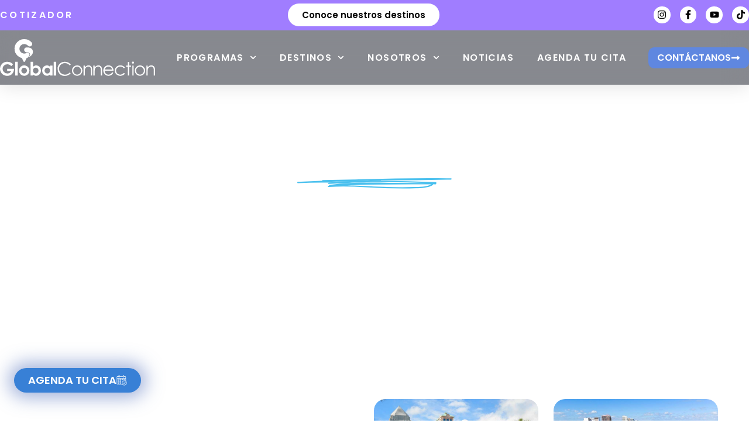

--- FILE ---
content_type: text/html; charset=UTF-8
request_url: https://www.globalconnection.com.co/destinos/estados-unidos/estudiar-en-fort-lauderdale/
body_size: 295552
content:
<!doctype html>
<html lang="es">
<head>
	<meta charset="UTF-8">
	<meta name="viewport" content="width=device-width, initial-scale=1">
	<link rel="profile" href="https://gmpg.org/xfn/11">
	<meta name='robots' content='index, follow, max-image-preview:large, max-snippet:-1, max-video-preview:-1' />

	<!-- This site is optimized with the Yoast SEO Premium plugin v26.7 (Yoast SEO v26.7) - https://yoast.com/wordpress/plugins/seo/ -->
	<title>Estudiar en Fort Lauderdale - Estados Unidos - Global Connection</title>
	<meta name="description" content="Fort Lauderdale ESTUDIA EN Fort Lauderdale Estudiar en Fort Lauderdale: ¿Para quién es Fort Lauderdale? Fort Lauderdale Más sobre Fort Lauderdale Fort" />
	<link rel="canonical" href="https://www.globalconnection.com.co/destinos/estados-unidos/estudiar-en-fort-lauderdale/" />
	<meta property="og:locale" content="es_ES" />
	<meta property="og:type" content="article" />
	<meta property="og:title" content="Estudiar en Fort Lauderdale - Estados Unidos" />
	<meta property="og:description" content="Fort Lauderdale ESTUDIA EN Fort Lauderdale Estudiar en Fort Lauderdale: ¿Para quién es Fort Lauderdale? Fort Lauderdale Más sobre Fort Lauderdale Fort" />
	<meta property="og:url" content="https://www.globalconnection.com.co/destinos/estados-unidos/estudiar-en-fort-lauderdale/" />
	<meta property="og:site_name" content="Global Connection" />
	<meta property="article:publisher" content="https://www.facebook.com/globalconnectionestudios" />
	<meta property="article:modified_time" content="2024-02-07T19:23:26+00:00" />
	<meta property="og:image" content="https://www.globalconnection.com.co/wp-content/uploads/2022/08/Line.svg" />
	<meta name="twitter:card" content="summary_large_image" />
	<meta name="twitter:label1" content="Tiempo de lectura" />
	<meta name="twitter:data1" content="3 minutos" />
	<script type="application/ld+json" class="yoast-schema-graph">{"@context":"https://schema.org","@graph":[{"@type":"WebPage","@id":"https://www.globalconnection.com.co/destinos/estados-unidos/estudiar-en-fort-lauderdale/","url":"https://www.globalconnection.com.co/destinos/estados-unidos/estudiar-en-fort-lauderdale/","name":"Estudiar en Fort Lauderdale - Estados Unidos - Global Connection","isPartOf":{"@id":"https://www.globalconnection.com.co/#website"},"primaryImageOfPage":{"@id":"https://www.globalconnection.com.co/destinos/estados-unidos/estudiar-en-fort-lauderdale/#primaryimage"},"image":{"@id":"https://www.globalconnection.com.co/destinos/estados-unidos/estudiar-en-fort-lauderdale/#primaryimage"},"thumbnailUrl":"https://www.globalconnection.com.co/wp-content/uploads/2022/08/Line.svg","datePublished":"2022-10-03T21:06:48+00:00","dateModified":"2024-02-07T19:23:26+00:00","description":"Fort Lauderdale ESTUDIA EN Fort Lauderdale Estudiar en Fort Lauderdale: ¿Para quién es Fort Lauderdale? Fort Lauderdale Más sobre Fort Lauderdale Fort","breadcrumb":{"@id":"https://www.globalconnection.com.co/destinos/estados-unidos/estudiar-en-fort-lauderdale/#breadcrumb"},"inLanguage":"es","potentialAction":[{"@type":"ReadAction","target":["https://www.globalconnection.com.co/destinos/estados-unidos/estudiar-en-fort-lauderdale/"]}]},{"@type":"ImageObject","inLanguage":"es","@id":"https://www.globalconnection.com.co/destinos/estados-unidos/estudiar-en-fort-lauderdale/#primaryimage","url":"https://www.globalconnection.com.co/wp-content/uploads/2022/08/Line.svg","contentUrl":"https://www.globalconnection.com.co/wp-content/uploads/2022/08/Line.svg","width":97,"height":6.70000000000000017763568394002504646778106689453125},{"@type":"BreadcrumbList","@id":"https://www.globalconnection.com.co/destinos/estados-unidos/estudiar-en-fort-lauderdale/#breadcrumb","itemListElement":[{"@type":"ListItem","position":1,"name":"Home","item":"https://www.globalconnection.com.co/"},{"@type":"ListItem","position":2,"name":"Nuestros Destinos","item":"https://www.globalconnection.com.co/destinos/"},{"@type":"ListItem","position":3,"name":"Estados Unidos","item":"https://www.globalconnection.com.co/destinos/estados-unidos/"},{"@type":"ListItem","position":4,"name":"Estudiar en Fort Lauderdale &#8211; Estados Unidos"}]},{"@type":"WebSite","@id":"https://www.globalconnection.com.co/#website","url":"https://www.globalconnection.com.co/","name":"Global Connection","description":"Estudios en el exterior","publisher":{"@id":"https://www.globalconnection.com.co/#organization"},"potentialAction":[{"@type":"SearchAction","target":{"@type":"EntryPoint","urlTemplate":"https://www.globalconnection.com.co/?s={search_term_string}"},"query-input":{"@type":"PropertyValueSpecification","valueRequired":true,"valueName":"search_term_string"}}],"inLanguage":"es"},{"@type":["Organization","Place"],"@id":"https://www.globalconnection.com.co/#organization","name":"Global Connection","url":"https://www.globalconnection.com.co/","logo":{"@id":"https://www.globalconnection.com.co/destinos/estados-unidos/estudiar-en-fort-lauderdale/#local-main-organization-logo"},"image":{"@id":"https://www.globalconnection.com.co/destinos/estados-unidos/estudiar-en-fort-lauderdale/#local-main-organization-logo"},"sameAs":["https://www.facebook.com/globalconnectionestudios","https://www.instagram.com/globalconnection/"],"telephone":[],"openingHoursSpecification":[{"@type":"OpeningHoursSpecification","dayOfWeek":["Monday","Tuesday","Wednesday","Thursday","Friday","Saturday","Sunday"],"opens":"09:00","closes":"17:00"}]},{"@type":"ImageObject","inLanguage":"es","@id":"https://www.globalconnection.com.co/destinos/estados-unidos/estudiar-en-fort-lauderdale/#local-main-organization-logo","url":"https://www.globalconnection.com.co/wp-content/uploads/2022/07/Logo-V.svg","contentUrl":"https://www.globalconnection.com.co/wp-content/uploads/2022/07/Logo-V.svg","width":119,"height":105,"caption":"Global Connection"}]}</script>
	<!-- / Yoast SEO Premium plugin. -->


<script type='application/javascript'  id='pys-version-script'>console.log('PixelYourSite Free version 11.1.5.2');</script>
<link rel='dns-prefetch' href='//www.googletagmanager.com' />

<style id='wp-img-auto-sizes-contain-inline-css'>
img:is([sizes=auto i],[sizes^="auto," i]){contain-intrinsic-size:3000px 1500px}
/*# sourceURL=wp-img-auto-sizes-contain-inline-css */
</style>
<style id='global-styles-inline-css'>
:root{--wp--preset--aspect-ratio--square: 1;--wp--preset--aspect-ratio--4-3: 4/3;--wp--preset--aspect-ratio--3-4: 3/4;--wp--preset--aspect-ratio--3-2: 3/2;--wp--preset--aspect-ratio--2-3: 2/3;--wp--preset--aspect-ratio--16-9: 16/9;--wp--preset--aspect-ratio--9-16: 9/16;--wp--preset--color--black: #000000;--wp--preset--color--cyan-bluish-gray: #abb8c3;--wp--preset--color--white: #ffffff;--wp--preset--color--pale-pink: #f78da7;--wp--preset--color--vivid-red: #cf2e2e;--wp--preset--color--luminous-vivid-orange: #ff6900;--wp--preset--color--luminous-vivid-amber: #fcb900;--wp--preset--color--light-green-cyan: #7bdcb5;--wp--preset--color--vivid-green-cyan: #00d084;--wp--preset--color--pale-cyan-blue: #8ed1fc;--wp--preset--color--vivid-cyan-blue: #0693e3;--wp--preset--color--vivid-purple: #9b51e0;--wp--preset--gradient--vivid-cyan-blue-to-vivid-purple: linear-gradient(135deg,rgb(6,147,227) 0%,rgb(155,81,224) 100%);--wp--preset--gradient--light-green-cyan-to-vivid-green-cyan: linear-gradient(135deg,rgb(122,220,180) 0%,rgb(0,208,130) 100%);--wp--preset--gradient--luminous-vivid-amber-to-luminous-vivid-orange: linear-gradient(135deg,rgb(252,185,0) 0%,rgb(255,105,0) 100%);--wp--preset--gradient--luminous-vivid-orange-to-vivid-red: linear-gradient(135deg,rgb(255,105,0) 0%,rgb(207,46,46) 100%);--wp--preset--gradient--very-light-gray-to-cyan-bluish-gray: linear-gradient(135deg,rgb(238,238,238) 0%,rgb(169,184,195) 100%);--wp--preset--gradient--cool-to-warm-spectrum: linear-gradient(135deg,rgb(74,234,220) 0%,rgb(151,120,209) 20%,rgb(207,42,186) 40%,rgb(238,44,130) 60%,rgb(251,105,98) 80%,rgb(254,248,76) 100%);--wp--preset--gradient--blush-light-purple: linear-gradient(135deg,rgb(255,206,236) 0%,rgb(152,150,240) 100%);--wp--preset--gradient--blush-bordeaux: linear-gradient(135deg,rgb(254,205,165) 0%,rgb(254,45,45) 50%,rgb(107,0,62) 100%);--wp--preset--gradient--luminous-dusk: linear-gradient(135deg,rgb(255,203,112) 0%,rgb(199,81,192) 50%,rgb(65,88,208) 100%);--wp--preset--gradient--pale-ocean: linear-gradient(135deg,rgb(255,245,203) 0%,rgb(182,227,212) 50%,rgb(51,167,181) 100%);--wp--preset--gradient--electric-grass: linear-gradient(135deg,rgb(202,248,128) 0%,rgb(113,206,126) 100%);--wp--preset--gradient--midnight: linear-gradient(135deg,rgb(2,3,129) 0%,rgb(40,116,252) 100%);--wp--preset--font-size--small: 13px;--wp--preset--font-size--medium: 20px;--wp--preset--font-size--large: 36px;--wp--preset--font-size--x-large: 42px;--wp--preset--spacing--20: 0.44rem;--wp--preset--spacing--30: 0.67rem;--wp--preset--spacing--40: 1rem;--wp--preset--spacing--50: 1.5rem;--wp--preset--spacing--60: 2.25rem;--wp--preset--spacing--70: 3.38rem;--wp--preset--spacing--80: 5.06rem;--wp--preset--shadow--natural: 6px 6px 9px rgba(0, 0, 0, 0.2);--wp--preset--shadow--deep: 12px 12px 50px rgba(0, 0, 0, 0.4);--wp--preset--shadow--sharp: 6px 6px 0px rgba(0, 0, 0, 0.2);--wp--preset--shadow--outlined: 6px 6px 0px -3px rgb(255, 255, 255), 6px 6px rgb(0, 0, 0);--wp--preset--shadow--crisp: 6px 6px 0px rgb(0, 0, 0);}:root { --wp--style--global--content-size: 800px;--wp--style--global--wide-size: 1200px; }:where(body) { margin: 0; }.wp-site-blocks > .alignleft { float: left; margin-right: 2em; }.wp-site-blocks > .alignright { float: right; margin-left: 2em; }.wp-site-blocks > .aligncenter { justify-content: center; margin-left: auto; margin-right: auto; }:where(.wp-site-blocks) > * { margin-block-start: 24px; margin-block-end: 0; }:where(.wp-site-blocks) > :first-child { margin-block-start: 0; }:where(.wp-site-blocks) > :last-child { margin-block-end: 0; }:root { --wp--style--block-gap: 24px; }:root :where(.is-layout-flow) > :first-child{margin-block-start: 0;}:root :where(.is-layout-flow) > :last-child{margin-block-end: 0;}:root :where(.is-layout-flow) > *{margin-block-start: 24px;margin-block-end: 0;}:root :where(.is-layout-constrained) > :first-child{margin-block-start: 0;}:root :where(.is-layout-constrained) > :last-child{margin-block-end: 0;}:root :where(.is-layout-constrained) > *{margin-block-start: 24px;margin-block-end: 0;}:root :where(.is-layout-flex){gap: 24px;}:root :where(.is-layout-grid){gap: 24px;}.is-layout-flow > .alignleft{float: left;margin-inline-start: 0;margin-inline-end: 2em;}.is-layout-flow > .alignright{float: right;margin-inline-start: 2em;margin-inline-end: 0;}.is-layout-flow > .aligncenter{margin-left: auto !important;margin-right: auto !important;}.is-layout-constrained > .alignleft{float: left;margin-inline-start: 0;margin-inline-end: 2em;}.is-layout-constrained > .alignright{float: right;margin-inline-start: 2em;margin-inline-end: 0;}.is-layout-constrained > .aligncenter{margin-left: auto !important;margin-right: auto !important;}.is-layout-constrained > :where(:not(.alignleft):not(.alignright):not(.alignfull)){max-width: var(--wp--style--global--content-size);margin-left: auto !important;margin-right: auto !important;}.is-layout-constrained > .alignwide{max-width: var(--wp--style--global--wide-size);}body .is-layout-flex{display: flex;}.is-layout-flex{flex-wrap: wrap;align-items: center;}.is-layout-flex > :is(*, div){margin: 0;}body .is-layout-grid{display: grid;}.is-layout-grid > :is(*, div){margin: 0;}body{padding-top: 0px;padding-right: 0px;padding-bottom: 0px;padding-left: 0px;}a:where(:not(.wp-element-button)){text-decoration: underline;}:root :where(.wp-element-button, .wp-block-button__link){background-color: #32373c;border-width: 0;color: #fff;font-family: inherit;font-size: inherit;font-style: inherit;font-weight: inherit;letter-spacing: inherit;line-height: inherit;padding-top: calc(0.667em + 2px);padding-right: calc(1.333em + 2px);padding-bottom: calc(0.667em + 2px);padding-left: calc(1.333em + 2px);text-decoration: none;text-transform: inherit;}.has-black-color{color: var(--wp--preset--color--black) !important;}.has-cyan-bluish-gray-color{color: var(--wp--preset--color--cyan-bluish-gray) !important;}.has-white-color{color: var(--wp--preset--color--white) !important;}.has-pale-pink-color{color: var(--wp--preset--color--pale-pink) !important;}.has-vivid-red-color{color: var(--wp--preset--color--vivid-red) !important;}.has-luminous-vivid-orange-color{color: var(--wp--preset--color--luminous-vivid-orange) !important;}.has-luminous-vivid-amber-color{color: var(--wp--preset--color--luminous-vivid-amber) !important;}.has-light-green-cyan-color{color: var(--wp--preset--color--light-green-cyan) !important;}.has-vivid-green-cyan-color{color: var(--wp--preset--color--vivid-green-cyan) !important;}.has-pale-cyan-blue-color{color: var(--wp--preset--color--pale-cyan-blue) !important;}.has-vivid-cyan-blue-color{color: var(--wp--preset--color--vivid-cyan-blue) !important;}.has-vivid-purple-color{color: var(--wp--preset--color--vivid-purple) !important;}.has-black-background-color{background-color: var(--wp--preset--color--black) !important;}.has-cyan-bluish-gray-background-color{background-color: var(--wp--preset--color--cyan-bluish-gray) !important;}.has-white-background-color{background-color: var(--wp--preset--color--white) !important;}.has-pale-pink-background-color{background-color: var(--wp--preset--color--pale-pink) !important;}.has-vivid-red-background-color{background-color: var(--wp--preset--color--vivid-red) !important;}.has-luminous-vivid-orange-background-color{background-color: var(--wp--preset--color--luminous-vivid-orange) !important;}.has-luminous-vivid-amber-background-color{background-color: var(--wp--preset--color--luminous-vivid-amber) !important;}.has-light-green-cyan-background-color{background-color: var(--wp--preset--color--light-green-cyan) !important;}.has-vivid-green-cyan-background-color{background-color: var(--wp--preset--color--vivid-green-cyan) !important;}.has-pale-cyan-blue-background-color{background-color: var(--wp--preset--color--pale-cyan-blue) !important;}.has-vivid-cyan-blue-background-color{background-color: var(--wp--preset--color--vivid-cyan-blue) !important;}.has-vivid-purple-background-color{background-color: var(--wp--preset--color--vivid-purple) !important;}.has-black-border-color{border-color: var(--wp--preset--color--black) !important;}.has-cyan-bluish-gray-border-color{border-color: var(--wp--preset--color--cyan-bluish-gray) !important;}.has-white-border-color{border-color: var(--wp--preset--color--white) !important;}.has-pale-pink-border-color{border-color: var(--wp--preset--color--pale-pink) !important;}.has-vivid-red-border-color{border-color: var(--wp--preset--color--vivid-red) !important;}.has-luminous-vivid-orange-border-color{border-color: var(--wp--preset--color--luminous-vivid-orange) !important;}.has-luminous-vivid-amber-border-color{border-color: var(--wp--preset--color--luminous-vivid-amber) !important;}.has-light-green-cyan-border-color{border-color: var(--wp--preset--color--light-green-cyan) !important;}.has-vivid-green-cyan-border-color{border-color: var(--wp--preset--color--vivid-green-cyan) !important;}.has-pale-cyan-blue-border-color{border-color: var(--wp--preset--color--pale-cyan-blue) !important;}.has-vivid-cyan-blue-border-color{border-color: var(--wp--preset--color--vivid-cyan-blue) !important;}.has-vivid-purple-border-color{border-color: var(--wp--preset--color--vivid-purple) !important;}.has-vivid-cyan-blue-to-vivid-purple-gradient-background{background: var(--wp--preset--gradient--vivid-cyan-blue-to-vivid-purple) !important;}.has-light-green-cyan-to-vivid-green-cyan-gradient-background{background: var(--wp--preset--gradient--light-green-cyan-to-vivid-green-cyan) !important;}.has-luminous-vivid-amber-to-luminous-vivid-orange-gradient-background{background: var(--wp--preset--gradient--luminous-vivid-amber-to-luminous-vivid-orange) !important;}.has-luminous-vivid-orange-to-vivid-red-gradient-background{background: var(--wp--preset--gradient--luminous-vivid-orange-to-vivid-red) !important;}.has-very-light-gray-to-cyan-bluish-gray-gradient-background{background: var(--wp--preset--gradient--very-light-gray-to-cyan-bluish-gray) !important;}.has-cool-to-warm-spectrum-gradient-background{background: var(--wp--preset--gradient--cool-to-warm-spectrum) !important;}.has-blush-light-purple-gradient-background{background: var(--wp--preset--gradient--blush-light-purple) !important;}.has-blush-bordeaux-gradient-background{background: var(--wp--preset--gradient--blush-bordeaux) !important;}.has-luminous-dusk-gradient-background{background: var(--wp--preset--gradient--luminous-dusk) !important;}.has-pale-ocean-gradient-background{background: var(--wp--preset--gradient--pale-ocean) !important;}.has-electric-grass-gradient-background{background: var(--wp--preset--gradient--electric-grass) !important;}.has-midnight-gradient-background{background: var(--wp--preset--gradient--midnight) !important;}.has-small-font-size{font-size: var(--wp--preset--font-size--small) !important;}.has-medium-font-size{font-size: var(--wp--preset--font-size--medium) !important;}.has-large-font-size{font-size: var(--wp--preset--font-size--large) !important;}.has-x-large-font-size{font-size: var(--wp--preset--font-size--x-large) !important;}
:root :where(.wp-block-pullquote){font-size: 1.5em;line-height: 1.6;}
/*# sourceURL=global-styles-inline-css */
</style>
<link data-minify="1" rel='stylesheet' id='sr7css-css' href='https://www.globalconnection.com.co/wp-content/cache/min/1/wp-content/plugins/revslider/public/css/sr7.css?ver=1768504429' media='all' />
<link data-minify="1" rel='stylesheet' id='dashicons-css' href='https://www.globalconnection.com.co/wp-content/cache/min/1/wp-includes/css/dashicons.min.css?ver=1768504429' media='all' />
<link data-minify="1" rel='stylesheet' id='hello-elementor-css' href='https://www.globalconnection.com.co/wp-content/cache/min/1/wp-content/themes/hello-elementor/assets/css/reset.css?ver=1768504429' media='all' />
<link data-minify="1" rel='stylesheet' id='hello-elementor-theme-style-css' href='https://www.globalconnection.com.co/wp-content/cache/min/1/wp-content/themes/hello-elementor/assets/css/theme.css?ver=1768504429' media='all' />
<link data-minify="1" rel='stylesheet' id='hello-elementor-header-footer-css' href='https://www.globalconnection.com.co/wp-content/cache/min/1/wp-content/themes/hello-elementor/assets/css/header-footer.css?ver=1768504429' media='all' />
<link rel='stylesheet' id='elementor-frontend-css' href='https://www.globalconnection.com.co/wp-content/plugins/elementor/assets/css/frontend.min.css?ver=3.34.1' media='all' />
<style id='elementor-frontend-inline-css'>
.elementor-kit-6{--e-global-color-primary:#003153;--e-global-color-secondary:#54595F;--e-global-color-text:#7A7A7A;--e-global-color-accent:#5D6DDB;--e-global-color-1699e75:#3880D6;--e-global-color-d370293:#1697E1;--e-global-color-98110e3:#AC40FF;--e-global-color-3dbe3e7:#8A22DC;--e-global-color-21f08f0:#1697E1;--e-global-color-170f381:#473DFF;--e-global-color-9e59dc6:#F5F4FF;--e-global-color-da0d39d:#212121;--e-global-color-74d5d83:#383838;--e-global-color-ea00465:#2E5275;--e-global-color-1565d7c:#58B7DC;--e-global-color-0877bde:#D8E7F8;--e-global-color-2eb5486:#5F87E0;--e-global-color-2596c80:#A07DFF;--e-global-color-48ae608:#FFB533;--e-global-color-36ac810:#FF9413;--e-global-color-63ac908:#5E943A;--e-global-color-bbaafac:#FD3A1E;--e-global-color-d225f99:#586280;--e-global-typography-primary-font-family:"Poppins";--e-global-typography-primary-font-weight:600;--e-global-typography-secondary-font-family:"Poppins";--e-global-typography-secondary-font-weight:400;--e-global-typography-text-font-family:"Poppins";--e-global-typography-text-font-weight:400;--e-global-typography-accent-font-family:"Poppins";--e-global-typography-accent-font-weight:600;font-family:"Poppins", Sans-serif;}.elementor-kit-6 e-page-transition{background-color:#FFBC7D;}.elementor-kit-6 a{font-family:"Poppins", Sans-serif;font-weight:500;}.elementor-kit-6 h1{font-family:"Poppins", Sans-serif;}.elementor-kit-6 h2{font-family:"Poppins", Sans-serif;}.elementor-kit-6 h6{font-family:"Just Another Hand", Sans-serif;}.elementor-kit-6 button,.elementor-kit-6 input[type="button"],.elementor-kit-6 input[type="submit"],.elementor-kit-6 .elementor-button{font-family:"Poppins", Sans-serif;}.elementor-section.elementor-section-boxed > .elementor-container{max-width:1300px;}.e-con{--container-max-width:1300px;}.elementor-widget:not(:last-child){--kit-widget-spacing:20px;}.elementor-element{--widgets-spacing:20px 20px;--widgets-spacing-row:20px;--widgets-spacing-column:20px;}{}h1.entry-titleaust{display:var(--page-title-display);}.site-header .site-branding{flex-direction:column;align-items:stretch;}.site-header{padding-inline-end:0px;padding-inline-start:0px;}.site-footer .site-branding{flex-direction:column;align-items:stretch;}@media(max-width:1024px){.elementor-section.elementor-section-boxed > .elementor-container{max-width:1024px;}.e-con{--container-max-width:1024px;}}@media(max-width:767px){.elementor-section.elementor-section-boxed > .elementor-container{max-width:767px;}.e-con{--container-max-width:767px;}}
.elementor-widget-section .eael-protected-content-message{font-family:var( --e-global-typography-secondary-font-family ), Sans-serif;font-weight:var( --e-global-typography-secondary-font-weight );}.elementor-widget-section .protected-content-error-msg{font-family:var( --e-global-typography-secondary-font-family ), Sans-serif;font-weight:var( --e-global-typography-secondary-font-weight );}.elementor-37677 .elementor-element.elementor-element-690f114b > .elementor-background-overlay{background-color:#0A0A0A;opacity:0.45;transition:background 0.3s, border-radius 0.3s, opacity 0.3s;}.elementor-37677 .elementor-element.elementor-element-690f114b:not(.elementor-motion-effects-element-type-background), .elementor-37677 .elementor-element.elementor-element-690f114b > .elementor-motion-effects-container > .elementor-motion-effects-layer{background-position:center center;background-size:cover;}.elementor-37677 .elementor-element.elementor-element-690f114b{transition:background 0.3s, border 0.3s, border-radius 0.3s, box-shadow 0.3s;margin-top:-10%;margin-bottom:0%;padding:18% 0% 15% 0%;}.elementor-widget-heading .eael-protected-content-message{font-family:var( --e-global-typography-secondary-font-family ), Sans-serif;font-weight:var( --e-global-typography-secondary-font-weight );}.elementor-widget-heading .protected-content-error-msg{font-family:var( --e-global-typography-secondary-font-family ), Sans-serif;font-weight:var( --e-global-typography-secondary-font-weight );}.elementor-widget-heading .elementor-heading-title{font-family:var( --e-global-typography-primary-font-family ), Sans-serif;font-weight:var( --e-global-typography-primary-font-weight );color:var( --e-global-color-primary );}.elementor-37677 .elementor-element.elementor-element-18590e76{text-align:center;}.elementor-37677 .elementor-element.elementor-element-18590e76 .elementor-heading-title{font-family:"Poppins", Sans-serif;font-size:62px;font-weight:600;color:#FFFFFF;}.elementor-widget-image .eael-protected-content-message{font-family:var( --e-global-typography-secondary-font-family ), Sans-serif;font-weight:var( --e-global-typography-secondary-font-weight );}.elementor-widget-image .protected-content-error-msg{font-family:var( --e-global-typography-secondary-font-family ), Sans-serif;font-weight:var( --e-global-typography-secondary-font-weight );}.elementor-widget-image .widget-image-caption{color:var( --e-global-color-text );font-family:var( --e-global-typography-text-font-family ), Sans-serif;font-weight:var( --e-global-typography-text-font-weight );}.elementor-37677 .elementor-element.elementor-element-1bfc5b4f{margin:-3% 0% calc(var(--kit-widget-spacing, 0px) + 0%) 0%;text-align:center;}.elementor-37677 .elementor-element.elementor-element-1bfc5b4f img{width:264px;}.elementor-widget-ucaddon_underline_animated_button .eael-protected-content-message{font-family:var( --e-global-typography-secondary-font-family ), Sans-serif;font-weight:var( --e-global-typography-secondary-font-weight );}.elementor-widget-ucaddon_underline_animated_button .protected-content-error-msg{font-family:var( --e-global-typography-secondary-font-family ), Sans-serif;font-weight:var( --e-global-typography-secondary-font-weight );}.elementor-widget-ucaddon_underline_animated_button .underline_animated_button a{font-family:var( --e-global-typography-text-font-family ), Sans-serif;font-weight:var( --e-global-typography-text-font-weight );}.elementor-37677 .elementor-element.elementor-element-3f2c025 .underline_animated_button a{font-family:"Poppins", Sans-serif;font-size:18px;font-weight:600;text-transform:uppercase;color:#FFFFFF;}.elementor-37677 .elementor-element.elementor-element-3f2c025 .underline_animated_button a:hover{color:#FFFFFF;}.elementor-37677 .elementor-element.elementor-element-3ac42d85 > .elementor-container{max-width:1600px;}.elementor-37677 .elementor-element.elementor-element-3ac42d85{margin-top:0px;margin-bottom:0px;padding:5% 3% 0% 3%;}.elementor-bc-flex-widget .elementor-37677 .elementor-element.elementor-element-507bc1dc.elementor-column .elementor-widget-wrap{align-items:center;}.elementor-37677 .elementor-element.elementor-element-507bc1dc.elementor-column.elementor-element[data-element_type="column"] > .elementor-widget-wrap.elementor-element-populated{align-content:center;align-items:center;}.elementor-widget-text-editor .eael-protected-content-message{font-family:var( --e-global-typography-secondary-font-family ), Sans-serif;font-weight:var( --e-global-typography-secondary-font-weight );}.elementor-widget-text-editor .protected-content-error-msg{font-family:var( --e-global-typography-secondary-font-family ), Sans-serif;font-weight:var( --e-global-typography-secondary-font-weight );}.elementor-widget-text-editor{font-family:var( --e-global-typography-text-font-family ), Sans-serif;font-weight:var( --e-global-typography-text-font-weight );color:var( --e-global-color-text );}.elementor-widget-text-editor.elementor-drop-cap-view-stacked .elementor-drop-cap{background-color:var( --e-global-color-primary );}.elementor-widget-text-editor.elementor-drop-cap-view-framed .elementor-drop-cap, .elementor-widget-text-editor.elementor-drop-cap-view-default .elementor-drop-cap{color:var( --e-global-color-primary );border-color:var( --e-global-color-primary );}.elementor-37677 .elementor-element.elementor-element-8995304{font-family:"Poppins", Sans-serif;font-size:18px;font-weight:300;color:var( --e-global-color-text );}.elementor-37677 .elementor-element.elementor-element-27d6c4df .elementor-heading-title{font-family:"Poppins", Sans-serif;font-size:36px;font-weight:700;line-height:1.1em;color:var( --e-global-color-primary );}.elementor-37677 .elementor-element.elementor-element-5a7bef91{font-family:"Poppins", Sans-serif;font-size:16px;font-weight:400;color:#171717;}.elementor-widget-elementskit-gallery .eael-protected-content-message{font-family:var( --e-global-typography-secondary-font-family ), Sans-serif;font-weight:var( --e-global-typography-secondary-font-weight );}.elementor-widget-elementskit-gallery .protected-content-error-msg{font-family:var( --e-global-typography-secondary-font-family ), Sans-serif;font-weight:var( --e-global-typography-secondary-font-weight );}.elementor-37677 .elementor-element.elementor-element-66b2dda8 .ekit_gallery_grid_item{flex:0 0 calc(100% / 2);width:calc(100% / 2);padding-left:13px;padding-right:13px;}.elementor-37677 .elementor-element.elementor-element-66b2dda8 .elementskit-single-portfolio-item .elementskit-hover-content{text-align:center;}.elementor-37677 .elementor-element.elementor-element-66b2dda8 .ekit_gallery_grid_wraper{margin-left:-13px;margin-right:-13px;}.elementor-37677 .elementor-element.elementor-element-66b2dda8 .elementskit-single-portfolio-item{margin:0px 0px 10px 0px;border-radius:20px 20px 20px 20px;}.elementor-37677 .elementor-element.elementor-element-66b2dda8 .elementskit-single-portfolio-item .elementskit-gallery-icon{width:40px;height:40px;line-height:40px;}.elementor-37677 .elementor-element.elementor-element-66b2dda8 .elementskit-single-portfolio-item .elementskit-gallery-icon i:before{line-height:40px;}.elementor-37677 .elementor-element.elementor-element-66b2dda8 .elementskit-single-portfolio-item .elementskit-gallery-icon i{font-size:22px;}.elementor-37677 .elementor-element.elementor-element-66b2dda8 .elementskit-single-portfolio-item .elementskit-gallery-icon svg{max-width:22px;}.elementor-37677 .elementor-element.elementor-element-66b2dda8 .ekit-gallery-image-overlay{mix-blend-mode:normal;transform:scale(1);}.elementor-37677 .elementor-element.elementor-element-66b2dda8 .elementskit-single-portfolio-item .elementskit-hover-area{transform:scale(1);}.elementor-37677 .elementor-element.elementor-element-66b2dda8 .elementskit-single-portfolio-item:hover .ekit-gallery-image-overlay{mix-blend-mode:normal;transform:scale(1);}.elementor-37677 .elementor-element.elementor-element-66b2dda8 .elementskit-single-portfolio-item:hover .elementskit-hover-area{transform:scale(1);}.elementor-37677 .elementor-element.elementor-element-66b2dda8 .elementskit-main-filter{margin-bottom:20px;}.elementor-37677 .elementor-element.elementor-element-3ee6c043 > .elementor-background-overlay{background-color:#000000;opacity:0.32;transition:background 0.3s, border-radius 0.3s, opacity 0.3s;}.elementor-37677 .elementor-element.elementor-element-3ee6c043:not(.elementor-motion-effects-element-type-background), .elementor-37677 .elementor-element.elementor-element-3ee6c043 > .elementor-motion-effects-container > .elementor-motion-effects-layer{background-position:bottom center;background-size:cover;}.elementor-37677 .elementor-element.elementor-element-3ee6c043{transition:background 0.3s, border 0.3s, border-radius 0.3s, box-shadow 0.3s;margin-top:3%;margin-bottom:0%;padding:7% 0% 7% 0%;}.elementor-widget-elementskit-video .eael-protected-content-message{font-family:var( --e-global-typography-secondary-font-family ), Sans-serif;font-weight:var( --e-global-typography-secondary-font-weight );}.elementor-widget-elementskit-video .protected-content-error-msg{font-family:var( --e-global-typography-secondary-font-family ), Sans-serif;font-weight:var( --e-global-typography-secondary-font-weight );}.elementor-37677 .elementor-element.elementor-element-c66700f .ekit-video-popup-btn{background-color:#000000A1;width:65px;height:65px;line-height:55px;--glow-size:15px;color:#ffffff;}.elementor-37677 .elementor-element.elementor-element-c66700f .video-content{text-align:center;justify-content:center;display:flex;}.elementor-37677 .elementor-element.elementor-element-c66700f a.ekit_icon_button.glow-ripple.ekit-video-popup-btn i{font-size:31px;}.elementor-37677 .elementor-element.elementor-element-c66700f a.ekit_icon_button.glow-radio_wave.ekit-video-popup-btn i{font-size:31px;}.elementor-37677 .elementor-element.elementor-element-c66700f .glow-ripple:before{color:#F8F8F8;}.elementor-37677 .elementor-element.elementor-element-c66700f .glow-ripple:after{color:#F8F8F8;}.elementor-37677 .elementor-element.elementor-element-c66700f .glow-ripple > i:after{color:#F8F8F8;}.elementor-37677 .elementor-element.elementor-element-c66700f .glow-radio_wave:before{color:#F8F8F8;}.elementor-37677 .elementor-element.elementor-element-c66700f .glow-radio_wave:after{color:#F8F8F8;}.elementor-37677 .elementor-element.elementor-element-c66700f .glow-radio_wave > i:after{color:#F8F8F8;}.elementor-37677 .elementor-element.elementor-element-c66700f .ekit-video-inline-btn{color:#ffffff;}.elementor-37677 .elementor-element.elementor-element-c66700f .ekit-video-popup-btn svg path{stroke:#ffffff;fill:#ffffff;}.elementor-37677 .elementor-element.elementor-element-c66700f .ekit-video-inline-btn svg path{stroke:#ffffff;fill:#ffffff;}.elementor-37677 .elementor-element.elementor-element-c66700f .ekit-video-popup-btn:hover{color:#ffffff;}.elementor-37677 .elementor-element.elementor-element-c66700f .ekit-video-inline-btn:hover{color:#ffffff;}.elementor-37677 .elementor-element.elementor-element-c66700f .ekit-video-popup-btn:hover svg path{stroke:#ffffff;fill:#ffffff;}.elementor-37677 .elementor-element.elementor-element-c66700f .ekit-video-inline-btn:hover svg path{stroke:#ffffff;fill:#ffffff;}.elementor-37677 .elementor-element.elementor-element-c66700f .ekit-video-popup-btn > i{padding-left:0px;}.mfp-iframe-holder .ekit-popup-close{width:44px;height:44px;right:0;color:#ffffff;border-color:#ffffff;border-radius:50% 50% 50% 50%;}.mfp-iframe-holder .ekit-popup-close > i{font-size:10px;}.mfp-container.mfp-iframe-holder .ekit-popup-close{background-color:#000000;}.mfp-iframe-holder .ekit-popup-close:hover{background-color:#000000;color:#ffffff;border-color:#ffffff;border-radius:50% 50% 50% 50%;}.elementor-37677 .elementor-element.elementor-element-7912b08a > .elementor-container{max-width:1600px;}.elementor-37677 .elementor-element.elementor-element-7912b08a{padding:4% 3% 2% 3%;}.elementor-bc-flex-widget .elementor-37677 .elementor-element.elementor-element-61793e2f.elementor-column .elementor-widget-wrap{align-items:center;}.elementor-37677 .elementor-element.elementor-element-61793e2f.elementor-column.elementor-element[data-element_type="column"] > .elementor-widget-wrap.elementor-element-populated{align-content:center;align-items:center;}.elementor-37677 .elementor-element.elementor-element-3102f00c .elementor-heading-title{font-family:"Poppins", Sans-serif;font-size:36px;font-weight:700;line-height:1.1em;}.elementor-37677 .elementor-element.elementor-element-438d7cc8{margin:3% 0% calc(var(--kit-widget-spacing, 0px) + 0%) 0%;font-family:"Poppins", Sans-serif;font-size:16px;font-weight:400;line-height:1.5em;color:#171717;}.elementor-37677 .elementor-element.elementor-element-a47fcab{text-align:center;}.elementor-bc-flex-widget .elementor-37677 .elementor-element.elementor-element-7950d66e.elementor-column .elementor-widget-wrap{align-items:center;}.elementor-37677 .elementor-element.elementor-element-7950d66e.elementor-column.elementor-element[data-element_type="column"] > .elementor-widget-wrap.elementor-element-populated{align-content:center;align-items:center;}.elementor-37677 .elementor-element.elementor-element-91757ee .elementor-heading-title{font-family:"Poppins", Sans-serif;font-size:36px;font-weight:700;line-height:1.1em;}.elementor-37677 .elementor-element.elementor-element-266efde5{margin:3% 0% calc(var(--kit-widget-spacing, 0px) + 0%) 0%;font-family:"Poppins", Sans-serif;font-size:16px;font-weight:400;line-height:1.9em;color:#171717;}.elementor-37677 .elementor-element.elementor-element-55a05a6b > .elementor-container{max-width:800px;}.elementor-37677 .elementor-element.elementor-element-55a05a6b{margin-top:4%;margin-bottom:3%;}.elementor-widget-button .elementor-button{background-color:var( --e-global-color-accent );font-family:var( --e-global-typography-accent-font-family ), Sans-serif;font-weight:var( --e-global-typography-accent-font-weight );}.elementor-widget-button .eael-protected-content-message{font-family:var( --e-global-typography-secondary-font-family ), Sans-serif;font-weight:var( --e-global-typography-secondary-font-weight );}.elementor-widget-button .protected-content-error-msg{font-family:var( --e-global-typography-secondary-font-family ), Sans-serif;font-weight:var( --e-global-typography-secondary-font-weight );}.elementor-37677 .elementor-element.elementor-element-9ea4887 .elementor-button{background-color:var( --e-global-color-primary );font-family:"Poppins", Sans-serif;font-weight:500;line-height:1.4em;fill:#FFFFFF;color:#FFFFFF;border-style:solid;border-width:2px 2px 2px 2px;border-color:var( --e-global-color-primary );border-radius:10px 10px 10px 10px;padding:12px 8px 12px 8px;}.elementor-37677 .elementor-element.elementor-element-9ea4887 .elementor-button:hover, .elementor-37677 .elementor-element.elementor-element-9ea4887 .elementor-button:focus{background-color:#FFFFFF;color:var( --e-global-color-primary );}.elementor-37677 .elementor-element.elementor-element-9ea4887{margin:0px 0px calc(var(--kit-widget-spacing, 0px) + 0px) 0px;padding:0px 0px 0px 0px;}.elementor-37677 .elementor-element.elementor-element-9ea4887 .elementor-button:hover svg, .elementor-37677 .elementor-element.elementor-element-9ea4887 .elementor-button:focus svg{fill:var( --e-global-color-primary );}.elementor-37677 .elementor-element.elementor-element-7dff96af .elementor-button{background-color:#1697E1;font-family:"Poppins", Sans-serif;font-weight:500;line-height:1.4em;border-style:solid;border-width:2px 2px 2px 2px;border-color:var( --e-global-color-d370293 );border-radius:10px 10px 10px 10px;padding:12px 8px 12px 8px;}.elementor-37677 .elementor-element.elementor-element-7dff96af .elementor-button:hover, .elementor-37677 .elementor-element.elementor-element-7dff96af .elementor-button:focus{background-color:#FFFFFF;color:var( --e-global-color-d370293 );}.elementor-37677 .elementor-element.elementor-element-7dff96af{margin:0px 0px calc(var(--kit-widget-spacing, 0px) + 0px) 0px;padding:0px 0px 0px 0px;}.elementor-37677 .elementor-element.elementor-element-7dff96af .elementor-button:hover svg, .elementor-37677 .elementor-element.elementor-element-7dff96af .elementor-button:focus svg{fill:var( --e-global-color-d370293 );}.elementor-37677 .elementor-element.elementor-element-2ca8a4ee{margin-top:0em;margin-bottom:0em;padding:2em 0em 1em 0em;z-index:2;}.elementor-widget-global .eael-protected-content-message{font-family:var( --e-global-typography-secondary-font-family ), Sans-serif;font-weight:var( --e-global-typography-secondary-font-weight );}.elementor-widget-global .protected-content-error-msg{font-family:var( --e-global-typography-secondary-font-family ), Sans-serif;font-weight:var( --e-global-typography-secondary-font-weight );}.elementor-widget-global .gradient_underline_text_effect{font-family:var( --e-global-typography-text-font-family ), Sans-serif;font-weight:var( --e-global-typography-text-font-weight );}.elementor-widget-global .beginning_text{font-family:var( --e-global-typography-text-font-family ), Sans-serif;font-weight:var( --e-global-typography-text-font-weight );}.elementor-widget-global .underline--magical{font-family:var( --e-global-typography-text-font-family ), Sans-serif;font-weight:var( --e-global-typography-text-font-weight );}.elementor-widget-global .ending_text{font-family:var( --e-global-typography-text-font-family ), Sans-serif;font-weight:var( --e-global-typography-text-font-weight );}.elementor-37677 .elementor-element.elementor-global-30202 .gradient_underline_text_effect{font-family:"Poppins", Sans-serif;font-size:36px;font-weight:700;}.elementor-37677 .elementor-element.elementor-global-30202 .beginning_text{font-family:"Poppins", Sans-serif;font-weight:400;}.elementor-37677 .elementor-element.elementor-global-30202 .underline--magical{font-family:"Poppins", Sans-serif;font-size:36px;font-weight:700;}.elementor-37677 .elementor-element.elementor-element-5dcc6c2{text-align:center;font-family:"Poppins", Sans-serif;font-size:18px;font-weight:400;color:#3F3F3F;}@media(max-width:1024px){.elementor-37677 .elementor-element.elementor-element-66b2dda8 .ekit_gallery_grid_item{flex:0 0 calc(100% / 2);width:calc(100% / 2);}}@media(max-width:767px){.elementor-37677 .elementor-element.elementor-element-18590e76 .elementor-heading-title{font-size:40px;}.elementor-37677 .elementor-element.elementor-element-1bfc5b4f{margin:-10% 0% calc(var(--kit-widget-spacing, 0px) + 0%) 0%;}.elementor-37677 .elementor-element.elementor-element-3f2c025 > .elementor-widget-container{margin:-17px 0px 0px 0px;padding:0px 0px 0px 0px;}.elementor-37677 .elementor-element.elementor-element-27d6c4df{text-align:center;}.elementor-37677 .elementor-element.elementor-element-27d6c4df .elementor-heading-title{font-size:30px;line-height:1em;}.elementor-37677 .elementor-element.elementor-element-5a7bef91{font-size:14px;}.elementor-37677 .elementor-element.elementor-element-66b2dda8 .ekit_gallery_grid_item{flex:0 0 calc(100% / 1);width:calc(100% / 1);}.elementor-37677 .elementor-element.elementor-element-3102f00c{text-align:center;}.elementor-37677 .elementor-element.elementor-element-3102f00c .elementor-heading-title{font-size:30px;line-height:1em;}.elementor-37677 .elementor-element.elementor-element-91757ee{text-align:center;}.elementor-37677 .elementor-element.elementor-element-91757ee .elementor-heading-title{font-size:30px;line-height:1em;}.elementor-37677 .elementor-element.elementor-element-9ea4887 .elementor-button{font-size:15px;}}@media(min-width:768px){.elementor-37677 .elementor-element.elementor-element-507bc1dc{width:48.653%;}.elementor-37677 .elementor-element.elementor-element-27b4c027{width:51.347%;}.elementor-37677 .elementor-element.elementor-element-61793e2f{width:36.719%;}.elementor-37677 .elementor-element.elementor-element-54232001{width:23.393%;}.elementor-37677 .elementor-element.elementor-element-7950d66e{width:39.531%;}}
.elementor-widget-container .eael-protected-content-message{font-family:var( --e-global-typography-secondary-font-family ), Sans-serif;font-weight:var( --e-global-typography-secondary-font-weight );}.elementor-widget-container .protected-content-error-msg{font-family:var( --e-global-typography-secondary-font-family ), Sans-serif;font-weight:var( --e-global-typography-secondary-font-weight );}.elementor-45746 .elementor-element.elementor-element-6397eba{--display:flex;--flex-direction:column;--container-widget-width:calc( ( 1 - var( --container-widget-flex-grow ) ) * 100% );--container-widget-height:initial;--container-widget-flex-grow:0;--container-widget-align-self:initial;--flex-wrap-mobile:wrap;--align-items:center;--gap:0px 0px;--row-gap:0px;--column-gap:0px;box-shadow:0px 5px 30px 0px rgba(0,0,0,0.1);--margin-top:0px;--margin-bottom:0px;--margin-left:0px;--margin-right:0px;--padding-top:0px;--padding-bottom:0px;--padding-left:0px;--padding-right:0px;--z-index:100;}.elementor-45746 .elementor-element.elementor-element-c98f256{--display:flex;--flex-direction:row;--container-widget-width:calc( ( 1 - var( --container-widget-flex-grow ) ) * 100% );--container-widget-height:100%;--container-widget-flex-grow:1;--container-widget-align-self:stretch;--flex-wrap-mobile:wrap;--justify-content:space-between;--align-items:center;--gap:10px 10px;--row-gap:10px;--column-gap:10px;--margin-top:0px;--margin-bottom:0px;--margin-left:0px;--margin-right:0px;--padding-top:6px;--padding-bottom:7px;--padding-left:0px;--padding-right:0px;}.elementor-45746 .elementor-element.elementor-element-c98f256:not(.elementor-motion-effects-element-type-background), .elementor-45746 .elementor-element.elementor-element-c98f256 > .elementor-motion-effects-container > .elementor-motion-effects-layer{background-color:var( --e-global-color-2596c80 );}.elementor-widget-text-editor .eael-protected-content-message{font-family:var( --e-global-typography-secondary-font-family ), Sans-serif;font-weight:var( --e-global-typography-secondary-font-weight );}.elementor-widget-text-editor .protected-content-error-msg{font-family:var( --e-global-typography-secondary-font-family ), Sans-serif;font-weight:var( --e-global-typography-secondary-font-weight );}.elementor-widget-text-editor{font-family:var( --e-global-typography-text-font-family ), Sans-serif;font-weight:var( --e-global-typography-text-font-weight );color:var( --e-global-color-text );}.elementor-widget-text-editor.elementor-drop-cap-view-stacked .elementor-drop-cap{background-color:var( --e-global-color-primary );}.elementor-widget-text-editor.elementor-drop-cap-view-framed .elementor-drop-cap, .elementor-widget-text-editor.elementor-drop-cap-view-default .elementor-drop-cap{color:var( --e-global-color-primary );border-color:var( --e-global-color-primary );}.elementor-45746 .elementor-element.elementor-element-291dc29{margin:0px 0px calc(var(--kit-widget-spacing, 0px) + 0px) 0px;padding:0px 0px 0px 0px;font-family:"Poppins", Sans-serif;font-size:16px;font-weight:300;line-height:0.9em;letter-spacing:3.3px;color:#FFFFFF;}.elementor-widget-button .elementor-button{background-color:var( --e-global-color-accent );font-family:var( --e-global-typography-accent-font-family ), Sans-serif;font-weight:var( --e-global-typography-accent-font-weight );}.elementor-widget-button .eael-protected-content-message{font-family:var( --e-global-typography-secondary-font-family ), Sans-serif;font-weight:var( --e-global-typography-secondary-font-weight );}.elementor-widget-button .protected-content-error-msg{font-family:var( --e-global-typography-secondary-font-family ), Sans-serif;font-weight:var( --e-global-typography-secondary-font-weight );}.elementor-45746 .elementor-element.elementor-element-64b5189 .elementor-button{background-color:#FFFFFF;font-family:"Poppins", Sans-serif;font-weight:700;fill:#000000;color:#000000;border-radius:30px 30px 30px 30px;}.elementor-widget-social-icons .eael-protected-content-message{font-family:var( --e-global-typography-secondary-font-family ), Sans-serif;font-weight:var( --e-global-typography-secondary-font-weight );}.elementor-widget-social-icons .protected-content-error-msg{font-family:var( --e-global-typography-secondary-font-family ), Sans-serif;font-weight:var( --e-global-typography-secondary-font-weight );}.elementor-45746 .elementor-element.elementor-element-dc26725{--grid-template-columns:repeat(0, auto);text-align:right;--icon-size:16px;--grid-column-gap:12px;--grid-row-gap:0px;}.elementor-45746 .elementor-element.elementor-element-dc26725 .elementor-social-icon{background-color:#FFFFFF;--icon-padding:0.4em;}.elementor-45746 .elementor-element.elementor-element-dc26725 .elementor-social-icon i{color:#000000;}.elementor-45746 .elementor-element.elementor-element-dc26725 .elementor-social-icon svg{fill:#000000;}.elementor-45746 .elementor-element.elementor-element-dc26725 .elementor-icon{border-radius:100px 100px 100px 100px;}.elementor-45746 .elementor-element.elementor-element-09c4f6f{--display:flex;--flex-direction:row;--container-widget-width:calc( ( 1 - var( --container-widget-flex-grow ) ) * 100% );--container-widget-height:100%;--container-widget-flex-grow:1;--container-widget-align-self:stretch;--flex-wrap-mobile:wrap;--justify-content:space-between;--align-items:center;--gap:10px 10px;--row-gap:10px;--column-gap:10px;--margin-top:0px;--margin-bottom:0px;--margin-left:0px;--margin-right:0px;--padding-top:15px;--padding-bottom:15px;--padding-left:0px;--padding-right:0px;--z-index:10;}.elementor-45746 .elementor-element.elementor-element-09c4f6f:not(.elementor-motion-effects-element-type-background), .elementor-45746 .elementor-element.elementor-element-09c4f6f > .elementor-motion-effects-container > .elementor-motion-effects-layer{background-color:#15182582;}.elementor-widget-image .eael-protected-content-message{font-family:var( --e-global-typography-secondary-font-family ), Sans-serif;font-weight:var( --e-global-typography-secondary-font-weight );}.elementor-widget-image .protected-content-error-msg{font-family:var( --e-global-typography-secondary-font-family ), Sans-serif;font-weight:var( --e-global-typography-secondary-font-weight );}.elementor-widget-image .widget-image-caption{color:var( --e-global-color-text );font-family:var( --e-global-typography-text-font-family ), Sans-serif;font-weight:var( --e-global-typography-text-font-weight );}.elementor-45746 .elementor-element.elementor-element-1dd3f5a{z-index:2;text-align:start;}.elementor-45746 .elementor-element.elementor-element-1dd3f5a img{width:265px;}.elementor-widget-nav-menu .eael-protected-content-message{font-family:var( --e-global-typography-secondary-font-family ), Sans-serif;font-weight:var( --e-global-typography-secondary-font-weight );}.elementor-widget-nav-menu .protected-content-error-msg{font-family:var( --e-global-typography-secondary-font-family ), Sans-serif;font-weight:var( --e-global-typography-secondary-font-weight );}.elementor-widget-nav-menu .elementor-nav-menu .elementor-item{font-family:var( --e-global-typography-primary-font-family ), Sans-serif;font-weight:var( --e-global-typography-primary-font-weight );}.elementor-widget-nav-menu .elementor-nav-menu--main .elementor-item{color:var( --e-global-color-text );fill:var( --e-global-color-text );}.elementor-widget-nav-menu .elementor-nav-menu--main .elementor-item:hover,
					.elementor-widget-nav-menu .elementor-nav-menu--main .elementor-item.elementor-item-active,
					.elementor-widget-nav-menu .elementor-nav-menu--main .elementor-item.highlighted,
					.elementor-widget-nav-menu .elementor-nav-menu--main .elementor-item:focus{color:var( --e-global-color-accent );fill:var( --e-global-color-accent );}.elementor-widget-nav-menu .elementor-nav-menu--main:not(.e--pointer-framed) .elementor-item:before,
					.elementor-widget-nav-menu .elementor-nav-menu--main:not(.e--pointer-framed) .elementor-item:after{background-color:var( --e-global-color-accent );}.elementor-widget-nav-menu .e--pointer-framed .elementor-item:before,
					.elementor-widget-nav-menu .e--pointer-framed .elementor-item:after{border-color:var( --e-global-color-accent );}.elementor-widget-nav-menu{--e-nav-menu-divider-color:var( --e-global-color-text );}.elementor-widget-nav-menu .elementor-nav-menu--dropdown .elementor-item, .elementor-widget-nav-menu .elementor-nav-menu--dropdown  .elementor-sub-item{font-family:var( --e-global-typography-accent-font-family ), Sans-serif;font-weight:var( --e-global-typography-accent-font-weight );}.elementor-45746 .elementor-element.elementor-element-bc9e675{z-index:2;--e-nav-menu-horizontal-menu-item-margin:calc( 40px / 2 );}.elementor-45746 .elementor-element.elementor-element-bc9e675 .elementor-menu-toggle{margin-left:auto;background-color:#ffffff;}.elementor-45746 .elementor-element.elementor-element-bc9e675 .elementor-nav-menu .elementor-item{font-family:"Poppins", Sans-serif;font-size:16px;font-weight:300;text-transform:uppercase;line-height:0.1em;letter-spacing:1.4px;}.elementor-45746 .elementor-element.elementor-element-bc9e675 .elementor-nav-menu--main .elementor-item{color:#FFFFFF;fill:#FFFFFF;padding-left:0px;padding-right:0px;}.elementor-45746 .elementor-element.elementor-element-bc9e675 .elementor-nav-menu--main .elementor-item:hover,
					.elementor-45746 .elementor-element.elementor-element-bc9e675 .elementor-nav-menu--main .elementor-item.elementor-item-active,
					.elementor-45746 .elementor-element.elementor-element-bc9e675 .elementor-nav-menu--main .elementor-item.highlighted,
					.elementor-45746 .elementor-element.elementor-element-bc9e675 .elementor-nav-menu--main .elementor-item:focus{color:var( --e-global-color-1565d7c );fill:var( --e-global-color-1565d7c );}.elementor-45746 .elementor-element.elementor-element-bc9e675 .e--pointer-framed .elementor-item:before{border-width:0px;}.elementor-45746 .elementor-element.elementor-element-bc9e675 .e--pointer-framed.e--animation-draw .elementor-item:before{border-width:0 0 0px 0px;}.elementor-45746 .elementor-element.elementor-element-bc9e675 .e--pointer-framed.e--animation-draw .elementor-item:after{border-width:0px 0px 0 0;}.elementor-45746 .elementor-element.elementor-element-bc9e675 .e--pointer-framed.e--animation-corners .elementor-item:before{border-width:0px 0 0 0px;}.elementor-45746 .elementor-element.elementor-element-bc9e675 .e--pointer-framed.e--animation-corners .elementor-item:after{border-width:0 0px 0px 0;}.elementor-45746 .elementor-element.elementor-element-bc9e675 .e--pointer-underline .elementor-item:after,
					 .elementor-45746 .elementor-element.elementor-element-bc9e675 .e--pointer-overline .elementor-item:before,
					 .elementor-45746 .elementor-element.elementor-element-bc9e675 .e--pointer-double-line .elementor-item:before,
					 .elementor-45746 .elementor-element.elementor-element-bc9e675 .e--pointer-double-line .elementor-item:after{height:0px;}.elementor-45746 .elementor-element.elementor-element-bc9e675 .elementor-nav-menu--main:not(.elementor-nav-menu--layout-horizontal) .elementor-nav-menu > li:not(:last-child){margin-bottom:40px;}.elementor-45746 .elementor-element.elementor-element-bc9e675 .elementor-nav-menu--dropdown a, .elementor-45746 .elementor-element.elementor-element-bc9e675 .elementor-menu-toggle{color:#2E5275;fill:#2E5275;}.elementor-45746 .elementor-element.elementor-element-bc9e675 .elementor-nav-menu--dropdown a:hover,
					.elementor-45746 .elementor-element.elementor-element-bc9e675 .elementor-nav-menu--dropdown a:focus,
					.elementor-45746 .elementor-element.elementor-element-bc9e675 .elementor-nav-menu--dropdown a.elementor-item-active,
					.elementor-45746 .elementor-element.elementor-element-bc9e675 .elementor-nav-menu--dropdown a.highlighted,
					.elementor-45746 .elementor-element.elementor-element-bc9e675 .elementor-menu-toggle:hover,
					.elementor-45746 .elementor-element.elementor-element-bc9e675 .elementor-menu-toggle:focus{color:var( --e-global-color-2eb5486 );}.elementor-45746 .elementor-element.elementor-element-bc9e675 .elementor-nav-menu--dropdown a:hover,
					.elementor-45746 .elementor-element.elementor-element-bc9e675 .elementor-nav-menu--dropdown a:focus,
					.elementor-45746 .elementor-element.elementor-element-bc9e675 .elementor-nav-menu--dropdown a.elementor-item-active,
					.elementor-45746 .elementor-element.elementor-element-bc9e675 .elementor-nav-menu--dropdown a.highlighted{background-color:rgba(0,0,0,0);}.elementor-45746 .elementor-element.elementor-element-bc9e675 .elementor-nav-menu--dropdown a.elementor-item-active{color:var( --e-global-color-2eb5486 );background-color:rgba(0,0,0,0);}.elementor-45746 .elementor-element.elementor-element-bc9e675 .elementor-nav-menu--dropdown .elementor-item, .elementor-45746 .elementor-element.elementor-element-bc9e675 .elementor-nav-menu--dropdown  .elementor-sub-item{font-family:"Poppins", Sans-serif;font-size:16px;font-weight:400;text-transform:uppercase;}.elementor-45746 .elementor-element.elementor-element-bc9e675 .elementor-nav-menu--main .elementor-nav-menu--dropdown, .elementor-45746 .elementor-element.elementor-element-bc9e675 .elementor-nav-menu__container.elementor-nav-menu--dropdown{box-shadow:0px 15px 20px 0px rgba(0,0,0,0.1);}.elementor-45746 .elementor-element.elementor-element-bc9e675 .elementor-nav-menu--dropdown a{padding-left:10px;padding-right:10px;padding-top:20px;padding-bottom:20px;}.elementor-45746 .elementor-element.elementor-element-bc9e675 .elementor-nav-menu--main > .elementor-nav-menu > li > .elementor-nav-menu--dropdown, .elementor-45746 .elementor-element.elementor-element-bc9e675 .elementor-nav-menu__container.elementor-nav-menu--dropdown{margin-top:15px !important;}.elementor-45746 .elementor-element.elementor-element-bc9e675 div.elementor-menu-toggle{color:#16163f;}.elementor-45746 .elementor-element.elementor-element-bc9e675 div.elementor-menu-toggle svg{fill:#16163f;}.elementor-45746 .elementor-element.elementor-element-5539d57 .elementor-button{background-color:var( --e-global-color-2eb5486 );font-family:"Poppins", Sans-serif;font-size:16px;font-weight:500;text-transform:uppercase;fill:#FFFFFF;color:#FFFFFF;border-radius:10px 10px 10px 10px;padding:10px 15px 10px 15px;}.elementor-45746 .elementor-element.elementor-element-5539d57 .elementor-button:hover, .elementor-45746 .elementor-element.elementor-element-5539d57 .elementor-button:focus{background-color:var( --e-global-color-2eb5486 );color:var( --e-global-color-0877bde );}.elementor-45746 .elementor-element.elementor-element-5539d57{z-index:2;}.elementor-45746 .elementor-element.elementor-element-5539d57 .elementor-button-content-wrapper{flex-direction:row-reverse;}.elementor-45746 .elementor-element.elementor-element-5539d57 .elementor-button .elementor-button-content-wrapper{gap:10px;}.elementor-45746 .elementor-element.elementor-element-5539d57 .elementor-button:hover svg, .elementor-45746 .elementor-element.elementor-element-5539d57 .elementor-button:focus svg{fill:var( --e-global-color-0877bde );}.elementor-45746 .elementor-element.elementor-element-d887e33{--display:flex;--min-height:80px;--flex-direction:row;--container-widget-width:calc( ( 1 - var( --container-widget-flex-grow ) ) * 100% );--container-widget-height:100%;--container-widget-flex-grow:1;--container-widget-align-self:stretch;--flex-wrap-mobile:wrap;--align-items:stretch;--gap:10px 10px;--row-gap:10px;--column-gap:10px;--margin-top:0px;--margin-bottom:0px;--margin-left:0px;--margin-right:0px;--z-index:100;}.elementor-45746 .elementor-element.elementor-element-c4e36bc{--display:flex;--margin-top:0px;--margin-bottom:0px;--margin-left:0px;--margin-right:0px;--padding-top:20px;--padding-bottom:20px;--padding-left:80px;--padding-right:0px;}.elementor-45746 .elementor-element.elementor-element-7fc2d0c{margin:0% 0% calc(var(--kit-widget-spacing, 0px) + -3%) 0%;padding:0px 0px 0px 0px;text-align:center;}.elementor-45746 .elementor-element.elementor-element-7fc2d0c img{width:100%;}.elementor-45746 .elementor-element.elementor-element-d749dad{--display:flex;--justify-content:center;--padding-top:0px;--padding-bottom:0px;--padding-left:0px;--padding-right:0px;}.elementor-widget-ucaddon_fullscreen_navigation_menu .eael-protected-content-message{font-family:var( --e-global-typography-secondary-font-family ), Sans-serif;font-weight:var( --e-global-typography-secondary-font-weight );}.elementor-widget-ucaddon_fullscreen_navigation_menu .protected-content-error-msg{font-family:var( --e-global-typography-secondary-font-family ), Sans-serif;font-weight:var( --e-global-typography-secondary-font-weight );}.elementor-widget-ucaddon_fullscreen_navigation_menu .ue_menu ul > li a{font-family:var( --e-global-typography-text-font-family ), Sans-serif;font-weight:var( --e-global-typography-text-font-weight );}.elementor-widget-ucaddon_fullscreen_navigation_menu .ue_menu ul ul > li a{font-family:var( --e-global-typography-text-font-family ), Sans-serif;font-weight:var( --e-global-typography-text-font-weight );}.elementor-45746 .elementor-element.elementor-element-fdedd4a .ue_inner_menu{background-color:var( --e-global-color-primary );}.elementor-45746 .elementor-element.elementor-element-fdedd4a > .elementor-widget-container{margin:0px 0px 0px 30px;}.elementor-45746 .elementor-element.elementor-element-fdedd4a .checkbox-toggle{left:0px;}.elementor-45746 .elementor-element.elementor-element-fdedd4a .ue_hamburger{left:0px;background-color:#072EB800;padding:15px 15px 15px 15px;width:70px;height:70px;border-radius:0px;}.elementor-45746 .elementor-element.elementor-element-fdedd4a .outer-menu input:hover + .ue_hamburger{background-color:#2A2A2A00;}.elementor-45746 .elementor-element.elementor-element-fdedd4a .ue_menu_wrapper{height:70px;}.elementor-45746 .elementor-element.elementor-element-fdedd4a .ue_menu > div > div{text-align:center;}.elementor-45746 .elementor-element.elementor-element-fdedd4a .ue_menu ul > li a{font-family:"Poppins", Sans-serif;font-size:26px;font-weight:300;}.elementor-45746 .elementor-element.elementor-element-fdedd4a .ue_menu ul li a{color:#ffffff;}.elementor-45746 .elementor-element.elementor-element-fdedd4a .ue_menu ul li{margin:2px 2px 2px 2px;}.elementor-45746 .elementor-element.elementor-element-fdedd4a .ue_menu ul li  a:after{background-color:#ffffff;}.elementor-45746 .elementor-element.elementor-element-fdedd4a .ue_menu ul ul > li a{font-family:"Poppins", Sans-serif;font-size:20px;font-weight:400;}.elementor-45746 .elementor-element.elementor-element-fdedd4a .ue_menu ul ul li a{color:#ffffff;}.elementor-45746 .elementor-element.elementor-element-fdedd4a .ue_menu ul ul li a:after{background-color:#ffffff;}.elementor-45746 .elementor-element.elementor-element-fdedd4a .ue_menu ul ul li{margin:2px 2px 2px 2px;}.elementor-45746 .elementor-element.elementor-element-fdedd4a .ue_menu-social-icons a{color:#ffffff;font-size:15px;margin:5px 5px 5px 5px;}.elementor-45746 .elementor-element.elementor-element-fdedd4a .ue_menu-social-icons a svg{fill:#ffffff;}.elementor-45746 .elementor-element.elementor-element-fdedd4a .ue_menu-social-icons a:hover{color:#ffffff;}.elementor-45746 .elementor-element.elementor-element-fdedd4a .ue_menu-social-icons a:hover svg{fill:#ffffff;}.elementor-45746 .elementor-element.elementor-element-fdedd4a .ue_menu-social-icons{margin-top:20px;}.elementor-theme-builder-content-area{height:400px;}.elementor-location-header:before, .elementor-location-footer:before{content:"";display:table;clear:both;}@media(max-width:1024px){.elementor-45746 .elementor-element.elementor-element-09c4f6f{--padding-top:20px;--padding-bottom:20px;--padding-left:15px;--padding-right:15px;}.elementor-45746 .elementor-element.elementor-element-bc9e675 .elementor-nav-menu--main > .elementor-nav-menu > li > .elementor-nav-menu--dropdown, .elementor-45746 .elementor-element.elementor-element-bc9e675 .elementor-nav-menu__container.elementor-nav-menu--dropdown{margin-top:20px !important;}.elementor-45746 .elementor-element.elementor-element-c4e36bc{--justify-content:center;--padding-top:0px;--padding-bottom:0px;--padding-left:20px;--padding-right:0px;}}@media(min-width:768px){.elementor-45746 .elementor-element.elementor-element-6397eba{--width:100%;}.elementor-45746 .elementor-element.elementor-element-c98f256{--content-width:1400px;}.elementor-45746 .elementor-element.elementor-element-09c4f6f{--content-width:1400px;}.elementor-45746 .elementor-element.elementor-element-d887e33{--content-width:1280px;}}@media(max-width:767px){.elementor-45746 .elementor-element.elementor-element-c98f256{--padding-top:0px;--padding-bottom:0px;--padding-left:0px;--padding-right:0px;}.elementor-45746 .elementor-element.elementor-element-bc9e675 .elementor-nav-menu--dropdown .elementor-item, .elementor-45746 .elementor-element.elementor-element-bc9e675 .elementor-nav-menu--dropdown  .elementor-sub-item{font-size:16px;}.elementor-45746 .elementor-element.elementor-element-bc9e675 .elementor-nav-menu--dropdown a{padding-top:24px;padding-bottom:24px;}.elementor-45746 .elementor-element.elementor-element-bc9e675 .elementor-nav-menu--main > .elementor-nav-menu > li > .elementor-nav-menu--dropdown, .elementor-45746 .elementor-element.elementor-element-bc9e675 .elementor-nav-menu__container.elementor-nav-menu--dropdown{margin-top:20px !important;}.elementor-45746 .elementor-element.elementor-element-5539d57 .elementor-button{font-size:13px;padding:15px 20px 15px 20px;}.elementor-45746 .elementor-element.elementor-element-c4e36bc{--width:70%;--padding-top:0px;--padding-bottom:0px;--padding-left:0px;--padding-right:0px;}.elementor-45746 .elementor-element.elementor-element-7fc2d0c img{width:177px;}.elementor-45746 .elementor-element.elementor-element-d749dad{--width:24%;}.elementor-45746 .elementor-element.elementor-element-fdedd4a > .elementor-widget-container{margin:0rem 0rem 0rem 2rem;}.elementor-45746 .elementor-element.elementor-element-fdedd4a .checkbox-toggle{right:0px;}.elementor-45746 .elementor-element.elementor-element-fdedd4a .ue_hamburger{right:0px;width:63px;height:63px;}.elementor-45746 .elementor-element.elementor-element-fdedd4a .ue_menu_wrapper{height:63px;}.elementor-45746 .elementor-element.elementor-element-fdedd4a .ue_menu > div > div{text-align:left;}.elementor-45746 .elementor-element.elementor-element-fdedd4a .ue_menu ul > li a{font-size:22px;}.elementor-45746 .elementor-element.elementor-element-fdedd4a .ue_menu ul ul > li a{font-size:18px;}}/* Start custom CSS for text-editor, class: .elementor-element-291dc29 */.elementor-45746 .elementor-element.elementor-element-291dc29 a{
    color: #fff;
}/* End custom CSS */
/* Start custom CSS for container, class: .elementor-element-09c4f6f */.elementor-45746 .elementor-element.elementor-element-09c4f6f:before{
    content: "";
    position: absolute;
    top: 0;
    left: 0;
    width: 100%;
    height: 100%;
    -webkit-backdrop-filter: blur(20px);
    backdrop-filter: blur(20px);
    z-index: 1;
}
.elementor-45746 .elementor-element.elementor-element-09c4f6f .elementor-container{
    z-index: 1;
}/* End custom CSS */
/* Start custom CSS for container, class: .elementor-element-d887e33 */.elementor-45746 .elementor-element.elementor-element-d887e33.elementor-sticky--effects{ 
   background-color: rgba(0,0,0,0.4)!important; 
   backdrop-filter: saturate(180%) blur(20px);
   -webkit-backdrop-filter: saturate(180%) blur(20px);
}
.elementor-45746 .elementor-element.elementor-element-d887e33{ 
   transition: background-color 1s ease !important;
}
.elementor-45746 .elementor-element.elementor-element-d887e33.elementor-sticky--effects >.elementor-container{
   min-height: 70px;
}
.elementor-45746 .elementor-element.elementor-element-d887e33 > .elementor-container{
   transition: min-height 1s ease !important;
}/* End custom CSS */
.elementor-widget-container .eael-protected-content-message{font-family:var( --e-global-typography-secondary-font-family ), Sans-serif;font-weight:var( --e-global-typography-secondary-font-weight );}.elementor-widget-container .protected-content-error-msg{font-family:var( --e-global-typography-secondary-font-family ), Sans-serif;font-weight:var( --e-global-typography-secondary-font-weight );}.elementor-28310 .elementor-element.elementor-element-48a0c63{--display:flex;--flex-direction:column;--container-widget-width:calc( ( 1 - var( --container-widget-flex-grow ) ) * 100% );--container-widget-height:initial;--container-widget-flex-grow:0;--container-widget-align-self:initial;--flex-wrap-mobile:wrap;--align-items:center;--gap:10px 10px;--row-gap:10px;--column-gap:10px;--padding-top:2%;--padding-bottom:2%;--padding-left:0%;--padding-right:0%;--z-index:99;}.elementor-28310 .elementor-element.elementor-element-48a0c63:not(.elementor-motion-effects-element-type-background), .elementor-28310 .elementor-element.elementor-element-48a0c63 > .elementor-motion-effects-container > .elementor-motion-effects-layer{background-color:var( --e-global-color-2596c80 );}.elementor-28310 .elementor-element.elementor-element-48a0c63 > .elementor-shape-top svg, .elementor-28310 .elementor-element.elementor-element-48a0c63 > .e-con-inner > .elementor-shape-top svg{width:calc(100% + 1.3px);height:18px;}.elementor-widget-image .eael-protected-content-message{font-family:var( --e-global-typography-secondary-font-family ), Sans-serif;font-weight:var( --e-global-typography-secondary-font-weight );}.elementor-widget-image .protected-content-error-msg{font-family:var( --e-global-typography-secondary-font-family ), Sans-serif;font-weight:var( --e-global-typography-secondary-font-weight );}.elementor-widget-image .widget-image-caption{color:var( --e-global-color-text );font-family:var( --e-global-typography-text-font-family ), Sans-serif;font-weight:var( --e-global-typography-text-font-weight );}.elementor-28310 .elementor-element.elementor-element-08930a0{text-align:center;}.elementor-28310 .elementor-element.elementor-element-08930a0 img{width:224px;}.elementor-widget-button .elementor-button{background-color:var( --e-global-color-accent );font-family:var( --e-global-typography-accent-font-family ), Sans-serif;font-weight:var( --e-global-typography-accent-font-weight );}.elementor-widget-button .eael-protected-content-message{font-family:var( --e-global-typography-secondary-font-family ), Sans-serif;font-weight:var( --e-global-typography-secondary-font-weight );}.elementor-widget-button .protected-content-error-msg{font-family:var( --e-global-typography-secondary-font-family ), Sans-serif;font-weight:var( --e-global-typography-secondary-font-weight );}.elementor-28310 .elementor-element.elementor-element-702e7d4 .elementor-button{background-color:var( --e-global-color-1699e75 );font-family:"Poppins", Sans-serif;font-size:18px;font-weight:700;box-shadow:0px 0px 30px 9px rgba(72.28002717391306, 103.87614446109994, 183.6, 0.5);border-radius:50px 50px 50px 50px;}.elementor-28310 .elementor-element.elementor-element-702e7d4{--e-transform-scale:1;margin:0rem 0rem calc(var(--kit-widget-spacing, 0px) + 0rem) 0rem;bottom:48px;z-index:10;}.elementor-28310 .elementor-element.elementor-element-702e7d4:hover{--e-transform-scale:1.2;}body:not(.rtl) .elementor-28310 .elementor-element.elementor-element-702e7d4{left:24px;}body.rtl .elementor-28310 .elementor-element.elementor-element-702e7d4{right:24px;}.elementor-28310 .elementor-element.elementor-element-702e7d4 .elementor-button-content-wrapper{flex-direction:row-reverse;}.elementor-28310 .elementor-element.elementor-element-702e7d4 .elementor-button .elementor-button-content-wrapper{gap:11px;}.elementor-widget-social-icons .eael-protected-content-message{font-family:var( --e-global-typography-secondary-font-family ), Sans-serif;font-weight:var( --e-global-typography-secondary-font-weight );}.elementor-widget-social-icons .protected-content-error-msg{font-family:var( --e-global-typography-secondary-font-family ), Sans-serif;font-weight:var( --e-global-typography-secondary-font-weight );}.elementor-28310 .elementor-element.elementor-element-997925a .elementor-repeater-item-6e5a877.elementor-social-icon{background-color:#FFFFFF;}.elementor-28310 .elementor-element.elementor-element-997925a .elementor-repeater-item-6e5a877.elementor-social-icon i{color:var( --e-global-color-d370293 );}.elementor-28310 .elementor-element.elementor-element-997925a .elementor-repeater-item-6e5a877.elementor-social-icon svg{fill:var( --e-global-color-d370293 );}.elementor-28310 .elementor-element.elementor-element-997925a .elementor-repeater-item-68b58df.elementor-social-icon{background-color:#FFFFFF;}.elementor-28310 .elementor-element.elementor-element-997925a .elementor-repeater-item-68b58df.elementor-social-icon i{color:var( --e-global-color-d370293 );}.elementor-28310 .elementor-element.elementor-element-997925a .elementor-repeater-item-68b58df.elementor-social-icon svg{fill:var( --e-global-color-d370293 );}.elementor-28310 .elementor-element.elementor-element-997925a .elementor-repeater-item-aeb91d2.elementor-social-icon{background-color:#FFFFFF;}.elementor-28310 .elementor-element.elementor-element-997925a .elementor-repeater-item-aeb91d2.elementor-social-icon i{color:var( --e-global-color-d370293 );}.elementor-28310 .elementor-element.elementor-element-997925a .elementor-repeater-item-aeb91d2.elementor-social-icon svg{fill:var( --e-global-color-d370293 );}.elementor-28310 .elementor-element.elementor-element-997925a .elementor-repeater-item-2710218.elementor-social-icon{background-color:#FFFFFF;}.elementor-28310 .elementor-element.elementor-element-997925a .elementor-repeater-item-2710218.elementor-social-icon i{color:var( --e-global-color-d370293 );}.elementor-28310 .elementor-element.elementor-element-997925a .elementor-repeater-item-2710218.elementor-social-icon svg{fill:var( --e-global-color-d370293 );}.elementor-28310 .elementor-element.elementor-element-997925a .elementor-repeater-item-7f8671b.elementor-social-icon{background-color:#FFFFFF;}.elementor-28310 .elementor-element.elementor-element-997925a .elementor-repeater-item-7f8671b.elementor-social-icon i{color:var( --e-global-color-d370293 );}.elementor-28310 .elementor-element.elementor-element-997925a .elementor-repeater-item-7f8671b.elementor-social-icon svg{fill:var( --e-global-color-d370293 );}.elementor-28310 .elementor-element.elementor-element-997925a{--grid-template-columns:repeat(0, auto);text-align:center;margin:3% 0% calc(var(--kit-widget-spacing, 0px) + 1%) 0%;--grid-column-gap:32px;--grid-row-gap:0px;}.elementor-28310 .elementor-element.elementor-element-997925a .elementor-icon{border-radius:50px 50px 50px 50px;}.elementor-widget-heading .eael-protected-content-message{font-family:var( --e-global-typography-secondary-font-family ), Sans-serif;font-weight:var( --e-global-typography-secondary-font-weight );}.elementor-widget-heading .protected-content-error-msg{font-family:var( --e-global-typography-secondary-font-family ), Sans-serif;font-weight:var( --e-global-typography-secondary-font-weight );}.elementor-widget-heading .elementor-heading-title{font-family:var( --e-global-typography-primary-font-family ), Sans-serif;font-weight:var( --e-global-typography-primary-font-weight );color:var( --e-global-color-primary );}.elementor-28310 .elementor-element.elementor-element-d0db438{margin:10px 0px calc(var(--kit-widget-spacing, 0px) + 0px) 0px;text-align:center;}.elementor-28310 .elementor-element.elementor-element-d0db438 .elementor-heading-title{font-family:"Poppins", Sans-serif;font-size:24px;font-weight:600;color:#FFFFFF;}.elementor-widget-form .eael-protected-content-message{font-family:var( --e-global-typography-secondary-font-family ), Sans-serif;font-weight:var( --e-global-typography-secondary-font-weight );}.elementor-widget-form .protected-content-error-msg{font-family:var( --e-global-typography-secondary-font-family ), Sans-serif;font-weight:var( --e-global-typography-secondary-font-weight );}.elementor-widget-form .elementor-field-group > label, .elementor-widget-form .elementor-field-subgroup label{color:var( --e-global-color-text );}.elementor-widget-form .elementor-field-group > label{font-family:var( --e-global-typography-text-font-family ), Sans-serif;font-weight:var( --e-global-typography-text-font-weight );}.elementor-widget-form .elementor-field-type-html{color:var( --e-global-color-text );font-family:var( --e-global-typography-text-font-family ), Sans-serif;font-weight:var( --e-global-typography-text-font-weight );}.elementor-widget-form .elementor-field-group .elementor-field{color:var( --e-global-color-text );}.elementor-widget-form .elementor-field-group .elementor-field, .elementor-widget-form .elementor-field-subgroup label{font-family:var( --e-global-typography-text-font-family ), Sans-serif;font-weight:var( --e-global-typography-text-font-weight );}.elementor-widget-form .elementor-button{font-family:var( --e-global-typography-accent-font-family ), Sans-serif;font-weight:var( --e-global-typography-accent-font-weight );}.elementor-widget-form .e-form__buttons__wrapper__button-next{background-color:var( --e-global-color-accent );}.elementor-widget-form .elementor-button[type="submit"]{background-color:var( --e-global-color-accent );}.elementor-widget-form .e-form__buttons__wrapper__button-previous{background-color:var( --e-global-color-accent );}.elementor-widget-form .elementor-message{font-family:var( --e-global-typography-text-font-family ), Sans-serif;font-weight:var( --e-global-typography-text-font-weight );}.elementor-widget-form .e-form__indicators__indicator, .elementor-widget-form .e-form__indicators__indicator__label{font-family:var( --e-global-typography-accent-font-family ), Sans-serif;font-weight:var( --e-global-typography-accent-font-weight );}.elementor-widget-form{--e-form-steps-indicator-inactive-primary-color:var( --e-global-color-text );--e-form-steps-indicator-active-primary-color:var( --e-global-color-accent );--e-form-steps-indicator-completed-primary-color:var( --e-global-color-accent );--e-form-steps-indicator-progress-color:var( --e-global-color-accent );--e-form-steps-indicator-progress-background-color:var( --e-global-color-text );--e-form-steps-indicator-progress-meter-color:var( --e-global-color-text );}.elementor-widget-form .e-form__indicators__indicator__progress__meter{font-family:var( --e-global-typography-accent-font-family ), Sans-serif;font-weight:var( --e-global-typography-accent-font-weight );}.elementor-28310 .elementor-element.elementor-element-aaed11a{width:var( --container-widget-width, 354px );max-width:354px;--container-widget-width:354px;--container-widget-flex-grow:0;--e-form-steps-indicators-spacing:20px;--e-form-steps-indicator-padding:30px;--e-form-steps-indicator-inactive-secondary-color:#ffffff;--e-form-steps-indicator-active-secondary-color:#ffffff;--e-form-steps-indicator-completed-secondary-color:#ffffff;--e-form-steps-divider-width:1px;--e-form-steps-divider-gap:10px;}.elementor-28310 .elementor-element.elementor-element-aaed11a .elementor-field-group{padding-right:calc( 10px/2 );padding-left:calc( 10px/2 );margin-bottom:10px;}.elementor-28310 .elementor-element.elementor-element-aaed11a .elementor-form-fields-wrapper{margin-left:calc( -10px/2 );margin-right:calc( -10px/2 );margin-bottom:-10px;}.elementor-28310 .elementor-element.elementor-element-aaed11a .elementor-field-group.recaptcha_v3-bottomleft, .elementor-28310 .elementor-element.elementor-element-aaed11a .elementor-field-group.recaptcha_v3-bottomright{margin-bottom:0;}body.rtl .elementor-28310 .elementor-element.elementor-element-aaed11a .elementor-labels-inline .elementor-field-group > label{padding-left:0px;}body:not(.rtl) .elementor-28310 .elementor-element.elementor-element-aaed11a .elementor-labels-inline .elementor-field-group > label{padding-right:0px;}body .elementor-28310 .elementor-element.elementor-element-aaed11a .elementor-labels-above .elementor-field-group > label{padding-bottom:0px;}.elementor-28310 .elementor-element.elementor-element-aaed11a .elementor-field-type-html{padding-bottom:0px;}.elementor-28310 .elementor-element.elementor-element-aaed11a .elementor-field-group .elementor-field{color:#383838;}.elementor-28310 .elementor-element.elementor-element-aaed11a .elementor-field-group .elementor-field:not(.elementor-select-wrapper){background-color:#ffffff;border-width:0px 0px 0px 0px;border-radius:15px 15px 15px 15px;}.elementor-28310 .elementor-element.elementor-element-aaed11a .elementor-field-group .elementor-select-wrapper select{background-color:#ffffff;border-width:0px 0px 0px 0px;border-radius:15px 15px 15px 15px;}.elementor-28310 .elementor-element.elementor-element-aaed11a .e-form__buttons__wrapper__button-next{color:#ffffff;}.elementor-28310 .elementor-element.elementor-element-aaed11a .elementor-button[type="submit"]{color:#ffffff;}.elementor-28310 .elementor-element.elementor-element-aaed11a .elementor-button[type="submit"] svg *{fill:#ffffff;}.elementor-28310 .elementor-element.elementor-element-aaed11a .e-form__buttons__wrapper__button-previous{background-color:var( --e-global-color-d370293 );color:#ffffff;}.elementor-28310 .elementor-element.elementor-element-aaed11a .e-form__buttons__wrapper__button-next:hover{color:#ffffff;}.elementor-28310 .elementor-element.elementor-element-aaed11a .elementor-button[type="submit"]:hover{color:#ffffff;}.elementor-28310 .elementor-element.elementor-element-aaed11a .elementor-button[type="submit"]:hover svg *{fill:#ffffff;}.elementor-28310 .elementor-element.elementor-element-aaed11a .e-form__buttons__wrapper__button-previous:hover{color:#ffffff;}.elementor-28310 .elementor-element.elementor-element-aaed11a .elementor-button{border-radius:20px 20px 20px 20px;}.elementor-28310 .elementor-element.elementor-element-aaed11a .elementor-message{font-family:"Poppins", Sans-serif;font-weight:400;}.elementor-28310 .elementor-element.elementor-element-aaed11a .elementor-message.elementor-message-success{color:#FFFFFF;}.elementor-28310 .elementor-element.elementor-element-ae0ea53{--display:flex;--flex-direction:row;--container-widget-width:calc( ( 1 - var( --container-widget-flex-grow ) ) * 100% );--container-widget-height:100%;--container-widget-flex-grow:1;--container-widget-align-self:stretch;--flex-wrap-mobile:wrap;--justify-content:space-between;--align-items:stretch;--gap:10px 10px;--row-gap:10px;--column-gap:10px;--margin-top:1%;--margin-bottom:0%;--margin-left:0%;--margin-right:0%;--padding-top:0px;--padding-bottom:0px;--padding-left:0px;--padding-right:0px;}.elementor-widget-text-editor .eael-protected-content-message{font-family:var( --e-global-typography-secondary-font-family ), Sans-serif;font-weight:var( --e-global-typography-secondary-font-weight );}.elementor-widget-text-editor .protected-content-error-msg{font-family:var( --e-global-typography-secondary-font-family ), Sans-serif;font-weight:var( --e-global-typography-secondary-font-weight );}.elementor-widget-text-editor{font-family:var( --e-global-typography-text-font-family ), Sans-serif;font-weight:var( --e-global-typography-text-font-weight );color:var( --e-global-color-text );}.elementor-widget-text-editor.elementor-drop-cap-view-stacked .elementor-drop-cap{background-color:var( --e-global-color-primary );}.elementor-widget-text-editor.elementor-drop-cap-view-framed .elementor-drop-cap, .elementor-widget-text-editor.elementor-drop-cap-view-default .elementor-drop-cap{color:var( --e-global-color-primary );border-color:var( --e-global-color-primary );}.elementor-28310 .elementor-element.elementor-element-9d624b4{text-align:center;font-family:"Poppins", Sans-serif;font-weight:400;color:#FFFFFF;}.elementor-28310 .elementor-element.elementor-element-4dc2173{margin:0px 0px calc(var(--kit-widget-spacing, 0px) + 0px) 0px;padding:0px 0px 0px 0px;text-align:center;font-family:"Poppins", Sans-serif;font-weight:400;color:#FFFFFF;}.elementor-28310 .elementor-element.elementor-element-f9c80ca{margin:0px 0px calc(var(--kit-widget-spacing, 0px) + 0px) 0px;padding:0px 0px 0px 0px;text-align:center;font-family:"Poppins", Sans-serif;font-weight:400;color:#FFFFFF;}.elementor-28310 .elementor-element.elementor-element-8119976{margin:0px 0px calc(var(--kit-widget-spacing, 0px) + 0px) 0px;padding:0px 0px 0px 0px;text-align:center;font-family:"Poppins", Sans-serif;font-weight:400;color:#FFFFFF;}.elementor-28310 .elementor-element.elementor-element-c64f519{margin:0px 0px calc(var(--kit-widget-spacing, 0px) + 0px) 0px;padding:0px 0px 0px 0px;text-align:center;font-family:"Poppins", Sans-serif;font-weight:400;color:#FFFFFF;}.elementor-28310 .elementor-element.elementor-element-8e999c4{margin:0px 0px calc(var(--kit-widget-spacing, 0px) + 0px) 0px;padding:0px 0px 0px 0px;text-align:center;font-family:"Poppins", Sans-serif;font-weight:400;color:#FFFFFF;}.elementor-28310 .elementor-element.elementor-element-b46af43{margin:0px 0px calc(var(--kit-widget-spacing, 0px) + 0px) 0px;padding:0px 0px 0px 0px;text-align:center;font-family:"Poppins", Sans-serif;font-weight:400;color:#FFFFFF;}.elementor-28310 .elementor-element.elementor-element-08e7927{margin:0px 0px calc(var(--kit-widget-spacing, 0px) + 0px) 0px;padding:0px 0px 0px 0px;text-align:center;font-family:"Poppins", Sans-serif;font-weight:400;color:#FFFFFF;}.elementor-28310 .elementor-element.elementor-element-db0f386{margin:0px 0px calc(var(--kit-widget-spacing, 0px) + 0px) 0px;padding:0px 0px 0px 0px;text-align:center;font-family:"Poppins", Sans-serif;font-weight:400;color:#FFFFFF;}.elementor-28310 .elementor-element.elementor-element-fb3d0c1{margin:0px 0px calc(var(--kit-widget-spacing, 0px) + 0px) 0px;padding:0px 0px 0px 0px;text-align:center;font-family:"Poppins", Sans-serif;font-weight:400;color:#FFFFFF;}.elementor-widget-divider{--divider-color:var( --e-global-color-secondary );}.elementor-widget-divider .eael-protected-content-message{font-family:var( --e-global-typography-secondary-font-family ), Sans-serif;font-weight:var( --e-global-typography-secondary-font-weight );}.elementor-widget-divider .protected-content-error-msg{font-family:var( --e-global-typography-secondary-font-family ), Sans-serif;font-weight:var( --e-global-typography-secondary-font-weight );}.elementor-widget-divider .elementor-divider__text{color:var( --e-global-color-secondary );font-family:var( --e-global-typography-secondary-font-family ), Sans-serif;font-weight:var( --e-global-typography-secondary-font-weight );}.elementor-widget-divider.elementor-view-stacked .elementor-icon{background-color:var( --e-global-color-secondary );}.elementor-widget-divider.elementor-view-framed .elementor-icon, .elementor-widget-divider.elementor-view-default .elementor-icon{color:var( --e-global-color-secondary );border-color:var( --e-global-color-secondary );}.elementor-widget-divider.elementor-view-framed .elementor-icon, .elementor-widget-divider.elementor-view-default .elementor-icon svg{fill:var( --e-global-color-secondary );}.elementor-28310 .elementor-element.elementor-element-d79dd8c{--divider-border-style:solid;--divider-color:#FFFFFF;--divider-border-width:2.2px;margin:0px 0px calc(var(--kit-widget-spacing, 0px) + 0px) 0px;padding:0px 0px 0px 0px;}.elementor-28310 .elementor-element.elementor-element-d79dd8c .elementor-divider-separator{width:69%;margin:0 auto;margin-center:0;}.elementor-28310 .elementor-element.elementor-element-d79dd8c .elementor-divider{text-align:center;padding-block-start:15px;padding-block-end:15px;}.elementor-28310 .elementor-element.elementor-element-489b876{--display:flex;--flex-direction:row;--container-widget-width:calc( ( 1 - var( --container-widget-flex-grow ) ) * 100% );--container-widget-height:100%;--container-widget-flex-grow:1;--container-widget-align-self:stretch;--flex-wrap-mobile:wrap;--align-items:center;--gap:10px 10px;--row-gap:10px;--column-gap:10px;--padding-top:0px;--padding-bottom:0px;--padding-left:0px;--padding-right:0px;}.elementor-28310 .elementor-element.elementor-element-739b724{width:var( --container-widget-width, 187.406px );max-width:187.406px;margin:0px 0px calc(var(--kit-widget-spacing, 0px) + 0px) 0px;--container-widget-width:187.406px;--container-widget-flex-grow:0;text-align:center;}.elementor-28310 .elementor-element.elementor-element-739b724.elementor-element{--flex-grow:0;--flex-shrink:0;}.elementor-28310 .elementor-element.elementor-element-739b724 .elementor-heading-title{font-family:"Poppins", Sans-serif;font-size:18px;font-weight:600;color:#FFFFFF;}.elementor-28310 .elementor-element.elementor-element-54dd66b{width:100%;max-width:100%;}.elementor-28310 .elementor-element.elementor-element-54dd66b img{width:81px;}.elementor-28310 .elementor-element.elementor-element-871d3f7{width:100%;max-width:100%;}.elementor-28310 .elementor-element.elementor-element-871d3f7 img{width:137px;}.elementor-28310 .elementor-element.elementor-element-6a5cbfd{width:100%;max-width:100%;}.elementor-28310 .elementor-element.elementor-element-6a5cbfd img{width:95px;}.elementor-28310 .elementor-element.elementor-element-32f475a{width:100%;max-width:100%;}.elementor-28310 .elementor-element.elementor-element-32f475a img{width:100%;}.elementor-28310 .elementor-element.elementor-element-68d81cc{width:100%;max-width:100%;}.elementor-28310 .elementor-element.elementor-element-68d81cc img{width:80%;}.elementor-28310 .elementor-element.elementor-element-a230b35{width:100%;max-width:100%;}.elementor-28310 .elementor-element.elementor-element-a230b35 img{width:80%;}.elementor-28310 .elementor-element.elementor-element-a4e8c1e{--display:flex;--flex-direction:column;--container-widget-width:calc( ( 1 - var( --container-widget-flex-grow ) ) * 100% );--container-widget-height:initial;--container-widget-flex-grow:0;--container-widget-align-self:initial;--flex-wrap-mobile:wrap;--align-items:stretch;--gap:10px 10px;--row-gap:10px;--column-gap:10px;}.elementor-28310 .elementor-element.elementor-element-a4e8c1e:not(.elementor-motion-effects-element-type-background), .elementor-28310 .elementor-element.elementor-element-a4e8c1e > .elementor-motion-effects-container > .elementor-motion-effects-layer{background-color:var( --e-global-color-48ae608 );}.elementor-28310 .elementor-element.elementor-element-f0d1b3b{margin:10px 0px calc(var(--kit-widget-spacing, 0px) + 0px) 0px;text-align:center;}.elementor-28310 .elementor-element.elementor-element-f0d1b3b .elementor-heading-title{font-family:"Poppins", Sans-serif;font-size:24px;font-weight:600;color:#FFFFFF;}.elementor-widget-ekit-nav-menu .eael-protected-content-message{font-family:var( --e-global-typography-secondary-font-family ), Sans-serif;font-weight:var( --e-global-typography-secondary-font-weight );}.elementor-widget-ekit-nav-menu .protected-content-error-msg{font-family:var( --e-global-typography-secondary-font-family ), Sans-serif;font-weight:var( --e-global-typography-secondary-font-weight );}.elementor-28310 .elementor-element.elementor-element-3b99091 > .elementor-widget-container{margin:0px 0px 0px 0px;padding:0px 0px 0px 0px;}.elementor-28310 .elementor-element.elementor-element-3b99091 .elementskit-menu-container{height:44px;border-radius:0px 0px 0px 0px;}.elementor-28310 .elementor-element.elementor-element-3b99091 .elementskit-nav-identity-panel{padding:0px 0px 0px 0px;}.elementor-28310 .elementor-element.elementor-element-3b99091 .elementskit-navbar-nav li a .ekit-menu-icon{padding:0px 0px 0px 0px;}.elementor-28310 .elementor-element.elementor-element-3b99091 .elementskit-navbar-nav > li > a{font-size:18px;color:#FFFFFF;padding:0px 15px 0px 15px;}.elementor-28310 .elementor-element.elementor-element-3b99091 .elementskit-navbar-nav > li > a:hover{color:#B7D9FB;}.elementor-28310 .elementor-element.elementor-element-3b99091 .elementskit-navbar-nav > li > a:focus{color:#B7D9FB;}.elementor-28310 .elementor-element.elementor-element-3b99091 .elementskit-navbar-nav > li > a:active{color:#B7D9FB;}.elementor-28310 .elementor-element.elementor-element-3b99091 .elementskit-navbar-nav > li:hover > a{color:#B7D9FB;}.elementor-28310 .elementor-element.elementor-element-3b99091 .elementskit-navbar-nav > li:hover > a .elementskit-submenu-indicator{color:#B7D9FB;}.elementor-28310 .elementor-element.elementor-element-3b99091 .elementskit-navbar-nav > li > a:hover .elementskit-submenu-indicator{color:#B7D9FB;}.elementor-28310 .elementor-element.elementor-element-3b99091 .elementskit-navbar-nav > li > a:focus .elementskit-submenu-indicator{color:#B7D9FB;}.elementor-28310 .elementor-element.elementor-element-3b99091 .elementskit-navbar-nav > li > a:active .elementskit-submenu-indicator{color:#B7D9FB;}.elementor-28310 .elementor-element.elementor-element-3b99091 .elementskit-navbar-nav > li.current-menu-item > a{color:#707070;}.elementor-28310 .elementor-element.elementor-element-3b99091 .elementskit-navbar-nav > li.current-menu-ancestor > a{color:#707070;}.elementor-28310 .elementor-element.elementor-element-3b99091 .elementskit-navbar-nav > li.current-menu-ancestor > a .elementskit-submenu-indicator{color:#707070;}.elementor-28310 .elementor-element.elementor-element-3b99091 .elementskit-navbar-nav > li > a .elementskit-submenu-indicator{color:#101010;fill:#101010;}.elementor-28310 .elementor-element.elementor-element-3b99091 .elementskit-navbar-nav > li > a .ekit-submenu-indicator-icon{color:#101010;fill:#101010;}.elementor-28310 .elementor-element.elementor-element-3b99091 .elementskit-navbar-nav .elementskit-submenu-panel > li > a{padding:15px 15px 15px 15px;color:#000000;}.elementor-28310 .elementor-element.elementor-element-3b99091 .elementskit-navbar-nav .elementskit-submenu-panel > li > a:hover{color:#707070;}.elementor-28310 .elementor-element.elementor-element-3b99091 .elementskit-navbar-nav .elementskit-submenu-panel > li > a:focus{color:#707070;}.elementor-28310 .elementor-element.elementor-element-3b99091 .elementskit-navbar-nav .elementskit-submenu-panel > li > a:active{color:#707070;}.elementor-28310 .elementor-element.elementor-element-3b99091 .elementskit-navbar-nav .elementskit-submenu-panel > li:hover > a{color:#707070;}.elementor-28310 .elementor-element.elementor-element-3b99091 .elementskit-navbar-nav .elementskit-submenu-panel > li.current-menu-item > a{color:#707070 !important;}.elementor-28310 .elementor-element.elementor-element-3b99091 .elementskit-submenu-panel{padding:15px 0px 15px 0px;}.elementor-28310 .elementor-element.elementor-element-3b99091 .elementskit-navbar-nav .elementskit-submenu-panel{border-radius:0px 0px 0px 0px;min-width:220px;}.elementor-28310 .elementor-element.elementor-element-3b99091 .elementskit-menu-hamburger{float:right;border-style:solid;border-color:#FFFFFF;}.elementor-28310 .elementor-element.elementor-element-3b99091 .elementskit-menu-hamburger .elementskit-menu-hamburger-icon{background-color:#FFFEFE;}.elementor-28310 .elementor-element.elementor-element-3b99091 .elementskit-menu-hamburger > .ekit-menu-icon{color:#FFFEFE;}.elementor-28310 .elementor-element.elementor-element-3b99091 .elementskit-menu-hamburger:hover .elementskit-menu-hamburger-icon{background-color:rgba(0, 0, 0, 0.5);}.elementor-28310 .elementor-element.elementor-element-3b99091 .elementskit-menu-hamburger:hover > .ekit-menu-icon{color:rgba(0, 0, 0, 0.5);}.elementor-28310 .elementor-element.elementor-element-3b99091 .elementskit-menu-close{color:rgba(51, 51, 51, 1);}.elementor-28310 .elementor-element.elementor-element-3b99091 .elementskit-menu-close:hover{color:rgba(0, 0, 0, 0.5);}.elementor-28310 .elementor-element.elementor-element-59bf132{--display:flex;--flex-direction:row;--container-widget-width:calc( ( 1 - var( --container-widget-flex-grow ) ) * 100% );--container-widget-height:100%;--container-widget-flex-grow:1;--container-widget-align-self:stretch;--flex-wrap-mobile:wrap;--justify-content:space-around;--align-items:stretch;--gap:10px 10px;--row-gap:10px;--column-gap:10px;--margin-top:0px;--margin-bottom:0px;--margin-left:0px;--margin-right:0px;--padding-top:14px;--padding-bottom:11px;--padding-left:0px;--padding-right:0px;}.elementor-28310 .elementor-element.elementor-element-59bf132:not(.elementor-motion-effects-element-type-background), .elementor-28310 .elementor-element.elementor-element-59bf132 > .elementor-motion-effects-container > .elementor-motion-effects-layer{background-color:var( --e-global-color-2eb5486 );}.elementor-28310 .elementor-element.elementor-element-7e859e7{margin:0px 0px calc(var(--kit-widget-spacing, 0px) + 0px) 0px;padding:0px 0px 0px 0px;font-family:"Poppins", Sans-serif;font-size:15px;font-weight:400;color:#FFFFFF;}.elementor-28310 .elementor-element.elementor-element-fd55b33{text-align:center;font-family:"Poppins", Sans-serif;font-weight:600;color:#FFFFFF;}.elementor-28310 .elementor-element.elementor-element-9cba451{margin:0px 0px calc(var(--kit-widget-spacing, 0px) + 0px) 0px;padding:0px 0px 0px 0px;font-family:"Poppins", Sans-serif;font-size:15px;font-weight:400;color:#FFFFFF;}.elementor-28310 .elementor-element.elementor-element-56922cc{--display:flex;--flex-direction:row;--container-widget-width:calc( ( 1 - var( --container-widget-flex-grow ) ) * 100% );--container-widget-height:100%;--container-widget-flex-grow:1;--container-widget-align-self:stretch;--flex-wrap-mobile:wrap;--align-items:stretch;--gap:10px 10px;--row-gap:10px;--column-gap:10px;box-shadow:0px 0px 10px 0px rgba(0,0,0,0.5);--z-index:90;}.elementor-28310 .elementor-element.elementor-element-56922cc:not(.elementor-motion-effects-element-type-background), .elementor-28310 .elementor-element.elementor-element-56922cc > .elementor-motion-effects-container > .elementor-motion-effects-layer{background-color:#FFFFFF;}.elementor-widget-icon-box .eael-protected-content-message{font-family:var( --e-global-typography-secondary-font-family ), Sans-serif;font-weight:var( --e-global-typography-secondary-font-weight );}.elementor-widget-icon-box .protected-content-error-msg{font-family:var( --e-global-typography-secondary-font-family ), Sans-serif;font-weight:var( --e-global-typography-secondary-font-weight );}.elementor-widget-icon-box.elementor-view-stacked .elementor-icon{background-color:var( --e-global-color-primary );}.elementor-widget-icon-box.elementor-view-framed .elementor-icon, .elementor-widget-icon-box.elementor-view-default .elementor-icon{fill:var( --e-global-color-primary );color:var( --e-global-color-primary );border-color:var( --e-global-color-primary );}.elementor-widget-icon-box .elementor-icon-box-title, .elementor-widget-icon-box .elementor-icon-box-title a{font-family:var( --e-global-typography-primary-font-family ), Sans-serif;font-weight:var( --e-global-typography-primary-font-weight );}.elementor-widget-icon-box .elementor-icon-box-title{color:var( --e-global-color-primary );}.elementor-widget-icon-box:has(:hover) .elementor-icon-box-title,
					 .elementor-widget-icon-box:has(:focus) .elementor-icon-box-title{color:var( --e-global-color-primary );}.elementor-widget-icon-box .elementor-icon-box-description{font-family:var( --e-global-typography-text-font-family ), Sans-serif;font-weight:var( --e-global-typography-text-font-weight );color:var( --e-global-color-text );}.elementor-28310 .elementor-element.elementor-element-506e4d8 .elementor-icon-box-wrapper{gap:15px;}.elementor-28310 .elementor-element.elementor-element-506e4d8.elementor-view-stacked .elementor-icon{background-color:var( --e-global-color-primary );}.elementor-28310 .elementor-element.elementor-element-506e4d8.elementor-view-framed .elementor-icon, .elementor-28310 .elementor-element.elementor-element-506e4d8.elementor-view-default .elementor-icon{fill:var( --e-global-color-primary );color:var( --e-global-color-primary );border-color:var( --e-global-color-primary );}.elementor-28310 .elementor-element.elementor-element-506e4d8 .elementor-icon-box-title, .elementor-28310 .elementor-element.elementor-element-506e4d8 .elementor-icon-box-title a{font-family:"Poppins", Sans-serif;font-weight:400;}.elementor-28310 .elementor-element.elementor-element-506e4d8 .elementor-icon-box-title{color:var( --e-global-color-primary );}.elementor-28310 .elementor-element.elementor-element-0f8d576 .elementor-icon-box-wrapper{gap:15px;}.elementor-28310 .elementor-element.elementor-element-0f8d576.elementor-view-stacked .elementor-icon{background-color:var( --e-global-color-primary );}.elementor-28310 .elementor-element.elementor-element-0f8d576.elementor-view-framed .elementor-icon, .elementor-28310 .elementor-element.elementor-element-0f8d576.elementor-view-default .elementor-icon{fill:var( --e-global-color-primary );color:var( --e-global-color-primary );border-color:var( --e-global-color-primary );}.elementor-28310 .elementor-element.elementor-element-0f8d576 .elementor-icon-box-title, .elementor-28310 .elementor-element.elementor-element-0f8d576 .elementor-icon-box-title a{font-family:"Poppins", Sans-serif;font-weight:400;}.elementor-28310 .elementor-element.elementor-element-0f8d576 .elementor-icon-box-title{color:var( --e-global-color-primary );}.elementor-28310 .elementor-element.elementor-element-14fce41 .elementor-icon-box-wrapper{gap:15px;}.elementor-28310 .elementor-element.elementor-element-14fce41.elementor-view-stacked .elementor-icon{background-color:var( --e-global-color-primary );}.elementor-28310 .elementor-element.elementor-element-14fce41.elementor-view-framed .elementor-icon, .elementor-28310 .elementor-element.elementor-element-14fce41.elementor-view-default .elementor-icon{fill:var( --e-global-color-primary );color:var( --e-global-color-primary );border-color:var( --e-global-color-primary );}.elementor-28310 .elementor-element.elementor-element-14fce41 .elementor-icon-box-title, .elementor-28310 .elementor-element.elementor-element-14fce41 .elementor-icon-box-title a{font-family:"Poppins", Sans-serif;font-weight:400;}.elementor-28310 .elementor-element.elementor-element-14fce41 .elementor-icon-box-title{color:var( --e-global-color-primary );}.elementor-28310 .elementor-element.elementor-element-cac46ad .elementor-icon-box-wrapper{gap:15px;}.elementor-28310 .elementor-element.elementor-element-cac46ad.elementor-view-stacked .elementor-icon{background-color:var( --e-global-color-primary );}.elementor-28310 .elementor-element.elementor-element-cac46ad.elementor-view-framed .elementor-icon, .elementor-28310 .elementor-element.elementor-element-cac46ad.elementor-view-default .elementor-icon{fill:var( --e-global-color-primary );color:var( --e-global-color-primary );border-color:var( --e-global-color-primary );}.elementor-28310 .elementor-element.elementor-element-cac46ad .elementor-icon-box-title, .elementor-28310 .elementor-element.elementor-element-cac46ad .elementor-icon-box-title a{font-family:"Poppins", Sans-serif;font-weight:400;}.elementor-28310 .elementor-element.elementor-element-cac46ad .elementor-icon-box-title{color:var( --e-global-color-primary );}.elementor-theme-builder-content-area{height:400px;}.elementor-location-header:before, .elementor-location-footer:before{content:"";display:table;clear:both;}@media(max-width:1024px){.elementor-28310 .elementor-element.elementor-element-3b99091 .elementskit-nav-identity-panel{padding:10px 0px 10px 0px;}.elementor-28310 .elementor-element.elementor-element-3b99091 .elementskit-menu-container{max-width:350px;border-radius:0px 0px 0px 0px;}.elementor-28310 .elementor-element.elementor-element-3b99091 .elementskit-navbar-nav > li > a{color:#000000;padding:10px 15px 10px 15px;}.elementor-28310 .elementor-element.elementor-element-3b99091 .elementskit-navbar-nav .elementskit-submenu-panel > li > a{padding:15px 15px 15px 15px;}.elementor-28310 .elementor-element.elementor-element-3b99091 .elementskit-navbar-nav .elementskit-submenu-panel{border-radius:0px 0px 0px 0px;}.elementor-28310 .elementor-element.elementor-element-3b99091 .elementskit-menu-hamburger{padding:8px 8px 8px 8px;width:45px;border-radius:3px;}.elementor-28310 .elementor-element.elementor-element-3b99091 .elementskit-menu-close{padding:8px 8px 8px 8px;margin:12px 12px 12px 12px;width:45px;border-radius:3px;}.elementor-28310 .elementor-element.elementor-element-3b99091 .elementskit-nav-logo > img{max-width:160px;max-height:60px;}.elementor-28310 .elementor-element.elementor-element-3b99091 .elementskit-nav-logo{margin:5px 0px 5px 0px;padding:5px 5px 5px 5px;}}@media(min-width:768px){.elementor-28310 .elementor-element.elementor-element-48a0c63{--content-width:1400px;}.elementor-28310 .elementor-element.elementor-element-ae0ea53{--width:100%;}.elementor-28310 .elementor-element.elementor-element-489b876{--width:1250px;}.elementor-28310 .elementor-element.elementor-element-a4e8c1e{--content-width:1400px;}}@media(max-width:767px){.elementor-28310 .elementor-element.elementor-element-48a0c63{--padding-top:9%;--padding-bottom:4%;--padding-left:2%;--padding-right:2%;--z-index:89;}.elementor-28310 .elementor-element.elementor-element-997925a{--icon-size:20px;--grid-column-gap:19px;}.elementor-28310 .elementor-element.elementor-element-d0db438 .elementor-heading-title{font-size:22px;}.elementor-28310 .elementor-element.elementor-element-ae0ea53{--gap:0px 0px;--row-gap:0px;--column-gap:0px;--z-index:1;}.elementor-28310 .elementor-element.elementor-element-489b876{--gap:0px 0px;--row-gap:0px;--column-gap:0px;--z-index:1;}.elementor-28310 .elementor-element.elementor-element-739b724{width:100%;max-width:100%;}.elementor-28310 .elementor-element.elementor-element-54dd66b{width:var( --container-widget-width, 33% );max-width:33%;--container-widget-width:33%;--container-widget-flex-grow:0;}.elementor-28310 .elementor-element.elementor-element-871d3f7{width:var( --container-widget-width, 33% );max-width:33%;--container-widget-width:33%;--container-widget-flex-grow:0;}.elementor-28310 .elementor-element.elementor-element-6a5cbfd{width:var( --container-widget-width, 33% );max-width:33%;--container-widget-width:33%;--container-widget-flex-grow:0;}.elementor-28310 .elementor-element.elementor-element-32f475a{width:var( --container-widget-width, 50% );max-width:50%;--container-widget-width:50%;--container-widget-flex-grow:0;}.elementor-28310 .elementor-element.elementor-element-32f475a img{width:100%;}.elementor-28310 .elementor-element.elementor-element-68d81cc{width:var( --container-widget-width, 50% );max-width:50%;--container-widget-width:50%;--container-widget-flex-grow:0;}.elementor-28310 .elementor-element.elementor-element-68d81cc img{width:164px;}.elementor-28310 .elementor-element.elementor-element-a230b35{width:var( --container-widget-width, 50% );max-width:50%;--container-widget-width:50%;--container-widget-flex-grow:0;}.elementor-28310 .elementor-element.elementor-element-a230b35 img{width:164px;}.elementor-28310 .elementor-element.elementor-element-f0d1b3b{text-align:start;}.elementor-28310 .elementor-element.elementor-element-3b99091 > .elementor-widget-container{margin:-15% 0% 0% 0%;}.elementor-28310 .elementor-element.elementor-element-3b99091 .elementskit-menu-hamburger{border-width:1px 1px 1px 1px;}.elementor-28310 .elementor-element.elementor-element-3b99091 .elementskit-nav-logo > img{max-width:120px;max-height:50px;}.elementor-28310 .elementor-element.elementor-element-59bf132{--padding-top:0rem;--padding-bottom:01rem;--padding-left:0rem;--padding-right:0rem;}.elementor-28310 .elementor-element.elementor-element-7e859e7{text-align:center;font-size:14px;}.elementor-28310 .elementor-element.elementor-element-9cba451{font-size:14px;}.elementor-28310 .elementor-element.elementor-element-56922cc{--width:96%;--justify-content:space-around;--gap:0px 0px;--row-gap:0px;--column-gap:0px;--border-radius:15px 15px 15px 15px;--margin-top:0%;--margin-bottom:0%;--margin-left:2%;--margin-right:2%;--padding-top:8px;--padding-bottom:0px;--padding-left:0px;--padding-right:0px;}.elementor-28310 .elementor-element.elementor-element-506e4d8{margin:0px 0px calc(var(--kit-widget-spacing, 0px) + 0px) 0px;padding:0px 0px 0px 0px;}.elementor-28310 .elementor-element.elementor-element-506e4d8 .elementor-icon-box-wrapper{text-align:center;gap:0px;}.elementor-28310 .elementor-element.elementor-element-506e4d8 .elementor-icon-box-title{margin-block-end:11px;}.elementor-28310 .elementor-element.elementor-element-506e4d8 .elementor-icon{font-size:30px;}.elementor-28310 .elementor-element.elementor-element-506e4d8 .elementor-icon-box-title, .elementor-28310 .elementor-element.elementor-element-506e4d8 .elementor-icon-box-title a{font-size:10px;}.elementor-28310 .elementor-element.elementor-element-0f8d576{margin:0px 0px calc(var(--kit-widget-spacing, 0px) + 0px) 0px;padding:0px 0px 0px 0px;}.elementor-28310 .elementor-element.elementor-element-0f8d576 .elementor-icon-box-wrapper{text-align:center;gap:0px;}.elementor-28310 .elementor-element.elementor-element-0f8d576 .elementor-icon-box-title{margin-block-end:11px;}.elementor-28310 .elementor-element.elementor-element-0f8d576 .elementor-icon{font-size:30px;}.elementor-28310 .elementor-element.elementor-element-0f8d576 .elementor-icon-box-title, .elementor-28310 .elementor-element.elementor-element-0f8d576 .elementor-icon-box-title a{font-size:10px;}.elementor-28310 .elementor-element.elementor-element-14fce41{margin:0px 0px calc(var(--kit-widget-spacing, 0px) + 0px) 0px;padding:0px 0px 0px 0px;}.elementor-28310 .elementor-element.elementor-element-14fce41 .elementor-icon-box-wrapper{text-align:center;gap:0px;}.elementor-28310 .elementor-element.elementor-element-14fce41 .elementor-icon-box-title{margin-block-end:11px;}.elementor-28310 .elementor-element.elementor-element-14fce41 .elementor-icon{font-size:30px;}.elementor-28310 .elementor-element.elementor-element-14fce41 .elementor-icon-box-title, .elementor-28310 .elementor-element.elementor-element-14fce41 .elementor-icon-box-title a{font-size:10px;}.elementor-28310 .elementor-element.elementor-element-cac46ad{margin:0px 0px calc(var(--kit-widget-spacing, 0px) + 0px) 0px;padding:0px 0px 0px 0px;}.elementor-28310 .elementor-element.elementor-element-cac46ad .elementor-icon-box-wrapper{text-align:center;gap:0px;}.elementor-28310 .elementor-element.elementor-element-cac46ad .elementor-icon-box-title{margin-block-end:11px;}.elementor-28310 .elementor-element.elementor-element-cac46ad .elementor-icon{font-size:30px;}.elementor-28310 .elementor-element.elementor-element-cac46ad .elementor-icon-box-title, .elementor-28310 .elementor-element.elementor-element-cac46ad .elementor-icon-box-title a{font-size:10px;}}/* Start custom CSS for container, class: .elementor-element-ae0ea53 */.elementor-28310 .elementor-element.elementor-element-ae0ea53 a:hover {
    text-decoration: underline;
    font-weight: 600;
}
.elementor-28310 .elementor-element.elementor-element-ae0ea53 a {
    color:#fff;
}/* End custom CSS */
/* Start custom CSS for text-editor, class: .elementor-element-7e859e7 */.elementor-28310 .elementor-element.elementor-element-7e859e7 p {
    margin-bottom: 0px;
}/* End custom CSS */
/* Start custom CSS for text-editor, class: .elementor-element-fd55b33 */.elementor-28310 .elementor-element.elementor-element-fd55b33 p {
    margin-bottom: 0px;
}
.elementor-28310 .elementor-element.elementor-element-fd55b33 a {
    color:#fff;
}/* End custom CSS */
/* Start custom CSS for text-editor, class: .elementor-element-9cba451 */.elementor-28310 .elementor-element.elementor-element-9cba451 p {
    margin-bottom: 0px;
}
.elementor-28310 .elementor-element.elementor-element-9cba451 a {
    color:#fff;
}/* End custom CSS */
/*# sourceURL=elementor-frontend-inline-css */
</style>
<link rel='stylesheet' id='widget-social-icons-css' href='https://www.globalconnection.com.co/wp-content/plugins/elementor/assets/css/widget-social-icons.min.css?ver=3.34.1' media='all' />
<link rel='stylesheet' id='e-apple-webkit-css' href='https://www.globalconnection.com.co/wp-content/plugins/elementor/assets/css/conditionals/apple-webkit.min.css?ver=3.34.1' media='all' />
<link rel='stylesheet' id='widget-image-css' href='https://www.globalconnection.com.co/wp-content/plugins/elementor/assets/css/widget-image.min.css?ver=3.34.1' media='all' />
<link rel='stylesheet' id='widget-nav-menu-css' href='https://www.globalconnection.com.co/wp-content/plugins/elementor-pro/assets/css/widget-nav-menu.min.css?ver=3.34.0' media='all' />
<link rel='stylesheet' id='e-sticky-css' href='https://www.globalconnection.com.co/wp-content/plugins/elementor-pro/assets/css/modules/sticky.min.css?ver=3.34.0' media='all' />
<link rel='stylesheet' id='e-animation-fadeIn-css' href='https://www.globalconnection.com.co/wp-content/plugins/elementor/assets/lib/animations/styles/fadeIn.min.css?ver=3.34.1' media='all' />
<link rel='stylesheet' id='e-motion-fx-css' href='https://www.globalconnection.com.co/wp-content/plugins/elementor-pro/assets/css/modules/motion-fx.min.css?ver=3.34.0' media='all' />
<link rel='stylesheet' id='e-animation-zoomIn-css' href='https://www.globalconnection.com.co/wp-content/plugins/elementor/assets/lib/animations/styles/zoomIn.min.css?ver=3.34.1' media='all' />
<link rel='stylesheet' id='widget-heading-css' href='https://www.globalconnection.com.co/wp-content/plugins/elementor/assets/css/widget-heading.min.css?ver=3.34.1' media='all' />
<link rel='stylesheet' id='widget-form-css' href='https://www.globalconnection.com.co/wp-content/plugins/elementor-pro/assets/css/widget-form.min.css?ver=3.34.0' media='all' />
<link rel='stylesheet' id='widget-divider-css' href='https://www.globalconnection.com.co/wp-content/plugins/elementor/assets/css/widget-divider.min.css?ver=3.34.1' media='all' />
<link rel='stylesheet' id='e-shapes-css' href='https://www.globalconnection.com.co/wp-content/plugins/elementor/assets/css/conditionals/shapes.min.css?ver=3.34.1' media='all' />
<link rel='stylesheet' id='widget-icon-box-css' href='https://www.globalconnection.com.co/wp-content/plugins/elementor/assets/css/widget-icon-box.min.css?ver=3.34.1' media='all' />
<link data-minify="1" rel='stylesheet' id='amelia-elementor-widget-font-css' href='https://www.globalconnection.com.co/wp-content/cache/min/1/wp-content/plugins/ameliabooking/public/css/frontend/elementor.css?ver=1768504429' media='all' />
<link rel='stylesheet' id='mediaelement-css' href='https://www.globalconnection.com.co/wp-includes/js/mediaelement/mediaelementplayer-legacy.min.css?ver=4.2.17' media='all' />
<link rel='stylesheet' id='wp-mediaelement-css' href='https://www.globalconnection.com.co/wp-includes/js/mediaelement/wp-mediaelement.min.css?ver=6.9' media='all' />
<link data-minify="1" rel='stylesheet' id='ekit-widget-styles-css' href='https://www.globalconnection.com.co/wp-content/cache/min/1/wp-content/plugins/elementskit-lite/widgets/init/assets/css/widget-styles.css?ver=1768504429' media='all' />
<link data-minify="1" rel='stylesheet' id='ekit-widget-styles-pro-css' href='https://www.globalconnection.com.co/wp-content/cache/min/1/wp-content/plugins/elementskit/widgets/init/assets/css/widget-styles-pro.css?ver=1768504429' media='all' />
<link data-minify="1" rel='stylesheet' id='ekit-responsive-css' href='https://www.globalconnection.com.co/wp-content/cache/min/1/wp-content/plugins/elementskit-lite/widgets/init/assets/css/responsive.css?ver=1768504429' media='all' />
<link rel='stylesheet' id='eael-general-css' href='https://www.globalconnection.com.co/wp-content/plugins/essential-addons-for-elementor-lite/assets/front-end/css/view/general.min.css?ver=6.5.7' media='all' />
<link data-minify="1" rel='stylesheet' id='elementor-gf-local-poppins-css' href='https://www.globalconnection.com.co/wp-content/cache/min/1/wp-content/uploads/elementor/google-fonts/css/poppins.css?ver=1768504429' media='all' />
<link data-minify="1" rel='stylesheet' id='elementor-gf-local-justanotherhand-css' href='https://www.globalconnection.com.co/wp-content/cache/min/1/wp-content/uploads/elementor/google-fonts/css/justanotherhand.css?ver=1768504429' media='all' />
<link data-minify="1" rel='stylesheet' id='elementor-icons-ekiticons-css' href='https://www.globalconnection.com.co/wp-content/cache/min/1/wp-content/plugins/elementskit-lite/modules/elementskit-icon-pack/assets/css/ekiticons.css?ver=1768504429' media='all' />
<script src="//www.globalconnection.com.co/wp-content/plugins/revslider/public/js/libs/tptools.js?ver=6.7.39" id="tp-tools-js" async data-wp-strategy="async"></script>
<script src="//www.globalconnection.com.co/wp-content/plugins/revslider/public/js/sr7.js?ver=6.7.39" id="sr7-js" async data-wp-strategy="async"></script>
<script id="jquery-core-js-extra">
var pysFacebookRest = {"restApiUrl":"https://www.globalconnection.com.co/wp-json/pys-facebook/v1/event","debug":""};
//# sourceURL=jquery-core-js-extra
</script>
<script src="https://www.globalconnection.com.co/wp-includes/js/jquery/jquery.min.js?ver=3.7.1" id="jquery-core-js"></script>
<script src="https://www.globalconnection.com.co/wp-includes/js/jquery/jquery-migrate.min.js?ver=3.4.1" id="jquery-migrate-js"></script>
<script src="https://www.globalconnection.com.co/wp-content/plugins/pixelyoursite/dist/scripts/jquery.bind-first-0.2.3.min.js?ver=0.2.3" id="jquery-bind-first-js"></script>
<script src="https://www.globalconnection.com.co/wp-content/plugins/pixelyoursite/dist/scripts/js.cookie-2.1.3.min.js?ver=2.1.3" id="js-cookie-pys-js"></script>
<script src="https://www.globalconnection.com.co/wp-content/plugins/pixelyoursite/dist/scripts/tld.min.js?ver=2.3.1" id="js-tld-js"></script>
<script id="pys-js-extra">
var pysOptions = {"staticEvents":{"facebook":{"init_event":[{"delay":0,"type":"static","ajaxFire":false,"name":"PageView","pixelIds":["1228376118064996"],"eventID":"73084d2d-4bd1-4d35-b624-a46faa81a52c","params":{"page_title":"Estudiar en Fort Lauderdale - Estados Unidos","post_type":"page","post_id":37677,"plugin":"PixelYourSite","user_role":"guest","event_url":"www.globalconnection.com.co/destinos/estados-unidos/estudiar-en-fort-lauderdale/"},"e_id":"init_event","ids":[],"hasTimeWindow":false,"timeWindow":0,"woo_order":"","edd_order":""}]}},"dynamicEvents":{"automatic_event_form":{"facebook":{"delay":0,"type":"dyn","name":"Form","pixelIds":["1228376118064996"],"eventID":"5d497c22-5ed5-41d3-9bc9-a53f118d1a76","params":{"page_title":"Estudiar en Fort Lauderdale - Estados Unidos","post_type":"page","post_id":37677,"plugin":"PixelYourSite","user_role":"guest","event_url":"www.globalconnection.com.co/destinos/estados-unidos/estudiar-en-fort-lauderdale/"},"e_id":"automatic_event_form","ids":[],"hasTimeWindow":false,"timeWindow":0,"woo_order":"","edd_order":""}},"automatic_event_download":{"facebook":{"delay":0,"type":"dyn","name":"Download","extensions":["","doc","exe","js","pdf","ppt","tgz","zip","xls"],"pixelIds":["1228376118064996"],"eventID":"99bae921-0d20-40f9-b89c-c5f14e024b9a","params":{"page_title":"Estudiar en Fort Lauderdale - Estados Unidos","post_type":"page","post_id":37677,"plugin":"PixelYourSite","user_role":"guest","event_url":"www.globalconnection.com.co/destinos/estados-unidos/estudiar-en-fort-lauderdale/"},"e_id":"automatic_event_download","ids":[],"hasTimeWindow":false,"timeWindow":0,"woo_order":"","edd_order":""}},"automatic_event_comment":{"facebook":{"delay":0,"type":"dyn","name":"Comment","pixelIds":["1228376118064996"],"eventID":"d989d594-f8c8-4b28-b752-4b3f49983a8a","params":{"page_title":"Estudiar en Fort Lauderdale - Estados Unidos","post_type":"page","post_id":37677,"plugin":"PixelYourSite","user_role":"guest","event_url":"www.globalconnection.com.co/destinos/estados-unidos/estudiar-en-fort-lauderdale/"},"e_id":"automatic_event_comment","ids":[],"hasTimeWindow":false,"timeWindow":0,"woo_order":"","edd_order":""}},"automatic_event_scroll":{"facebook":{"delay":0,"type":"dyn","name":"PageScroll","scroll_percent":30,"pixelIds":["1228376118064996"],"eventID":"a01a2e8f-fe6f-44af-82d1-dd6e20649ff1","params":{"page_title":"Estudiar en Fort Lauderdale - Estados Unidos","post_type":"page","post_id":37677,"plugin":"PixelYourSite","user_role":"guest","event_url":"www.globalconnection.com.co/destinos/estados-unidos/estudiar-en-fort-lauderdale/"},"e_id":"automatic_event_scroll","ids":[],"hasTimeWindow":false,"timeWindow":0,"woo_order":"","edd_order":""}},"automatic_event_time_on_page":{"facebook":{"delay":0,"type":"dyn","name":"TimeOnPage","time_on_page":30,"pixelIds":["1228376118064996"],"eventID":"e129b8f9-5ea4-4ca1-9aec-9db2ef08f5b8","params":{"page_title":"Estudiar en Fort Lauderdale - Estados Unidos","post_type":"page","post_id":37677,"plugin":"PixelYourSite","user_role":"guest","event_url":"www.globalconnection.com.co/destinos/estados-unidos/estudiar-en-fort-lauderdale/"},"e_id":"automatic_event_time_on_page","ids":[],"hasTimeWindow":false,"timeWindow":0,"woo_order":"","edd_order":""}}},"triggerEvents":[],"triggerEventTypes":[],"facebook":{"pixelIds":["1228376118064996"],"advancedMatching":{"external_id":"bdfebcabcafcfeefccdebaefaeba"},"advancedMatchingEnabled":true,"removeMetadata":false,"wooVariableAsSimple":false,"serverApiEnabled":true,"wooCRSendFromServer":false,"send_external_id":null,"enabled_medical":false,"do_not_track_medical_param":["event_url","post_title","page_title","landing_page","content_name","categories","category_name","tags"],"meta_ldu":false},"debug":"","siteUrl":"https://www.globalconnection.com.co","ajaxUrl":"https://www.globalconnection.com.co/wp-admin/admin-ajax.php","ajax_event":"80e1688f54","enable_remove_download_url_param":"1","cookie_duration":"7","last_visit_duration":"60","enable_success_send_form":"","ajaxForServerEvent":"1","ajaxForServerStaticEvent":"1","useSendBeacon":"1","send_external_id":"1","external_id_expire":"180","track_cookie_for_subdomains":"1","google_consent_mode":"1","gdpr":{"ajax_enabled":false,"all_disabled_by_api":false,"facebook_disabled_by_api":false,"analytics_disabled_by_api":false,"google_ads_disabled_by_api":false,"pinterest_disabled_by_api":false,"bing_disabled_by_api":false,"reddit_disabled_by_api":false,"externalID_disabled_by_api":false,"facebook_prior_consent_enabled":true,"analytics_prior_consent_enabled":true,"google_ads_prior_consent_enabled":null,"pinterest_prior_consent_enabled":true,"bing_prior_consent_enabled":true,"cookiebot_integration_enabled":false,"cookiebot_facebook_consent_category":"marketing","cookiebot_analytics_consent_category":"statistics","cookiebot_tiktok_consent_category":"marketing","cookiebot_google_ads_consent_category":"marketing","cookiebot_pinterest_consent_category":"marketing","cookiebot_bing_consent_category":"marketing","consent_magic_integration_enabled":false,"real_cookie_banner_integration_enabled":false,"cookie_notice_integration_enabled":false,"cookie_law_info_integration_enabled":false,"analytics_storage":{"enabled":true,"value":"granted","filter":false},"ad_storage":{"enabled":true,"value":"granted","filter":false},"ad_user_data":{"enabled":true,"value":"granted","filter":false},"ad_personalization":{"enabled":true,"value":"granted","filter":false}},"cookie":{"disabled_all_cookie":false,"disabled_start_session_cookie":false,"disabled_advanced_form_data_cookie":false,"disabled_landing_page_cookie":false,"disabled_first_visit_cookie":false,"disabled_trafficsource_cookie":false,"disabled_utmTerms_cookie":false,"disabled_utmId_cookie":false},"tracking_analytics":{"TrafficSource":"direct","TrafficLanding":"undefined","TrafficUtms":[],"TrafficUtmsId":[]},"GATags":{"ga_datalayer_type":"default","ga_datalayer_name":"dataLayerPYS"},"woo":{"enabled":false},"edd":{"enabled":false},"cache_bypass":"1768950967"};
//# sourceURL=pys-js-extra
</script>
<script src="https://www.globalconnection.com.co/wp-content/plugins/pixelyoursite/dist/scripts/public.js?ver=11.1.5.2" id="pys-js"></script>

<!-- Fragmento de código de la etiqueta de Google (gtag.js) añadida por Site Kit -->
<!-- Fragmento de código de Google Analytics añadido por Site Kit -->
<script src="https://www.googletagmanager.com/gtag/js?id=GT-5DCDLSS" id="google_gtagjs-js" async></script>
<script id="google_gtagjs-js-after">
window.dataLayer = window.dataLayer || [];function gtag(){dataLayer.push(arguments);}
gtag("set","linker",{"domains":["www.globalconnection.com.co"]});
gtag("js", new Date());
gtag("set", "developer_id.dZTNiMT", true);
gtag("config", "GT-5DCDLSS");
 window._googlesitekit = window._googlesitekit || {}; window._googlesitekit.throttledEvents = []; window._googlesitekit.gtagEvent = (name, data) => { var key = JSON.stringify( { name, data } ); if ( !! window._googlesitekit.throttledEvents[ key ] ) { return; } window._googlesitekit.throttledEvents[ key ] = true; setTimeout( () => { delete window._googlesitekit.throttledEvents[ key ]; }, 5 ); gtag( "event", name, { ...data, event_source: "site-kit" } ); }; 
//# sourceURL=google_gtagjs-js-after
</script>
<meta name="generator" content="Site Kit by Google 1.170.0" /><meta name="generator" content="Elementor 3.34.1; features: e_font_icon_svg, additional_custom_breakpoints; settings: css_print_method-internal, google_font-enabled, font_display-auto">
<!-- Google Tag Manager -->
<script>(function(w,d,s,l,i){w[l]=w[l]||[];w[l].push({'gtm.start':
new Date().getTime(),event:'gtm.js'});var f=d.getElementsByTagName(s)[0],
j=d.createElement(s),dl=l!='dataLayer'?'&l='+l:'';j.async=true;j.src=
'https://www.googletagmanager.com/gtm.js?id='+i+dl;f.parentNode.insertBefore(j,f);
})(window,document,'script','dataLayer','GTM-NNNRCSD');</script>
<!-- End Google Tag Manager -->
			<style>
				.e-con.e-parent:nth-of-type(n+4):not(.e-lazyloaded):not(.e-no-lazyload),
				.e-con.e-parent:nth-of-type(n+4):not(.e-lazyloaded):not(.e-no-lazyload) * {
					background-image: none !important;
				}
				@media screen and (max-height: 1024px) {
					.e-con.e-parent:nth-of-type(n+3):not(.e-lazyloaded):not(.e-no-lazyload),
					.e-con.e-parent:nth-of-type(n+3):not(.e-lazyloaded):not(.e-no-lazyload) * {
						background-image: none !important;
					}
				}
				@media screen and (max-height: 640px) {
					.e-con.e-parent:nth-of-type(n+2):not(.e-lazyloaded):not(.e-no-lazyload),
					.e-con.e-parent:nth-of-type(n+2):not(.e-lazyloaded):not(.e-no-lazyload) * {
						background-image: none !important;
					}
				}
			</style>
			<link rel="preconnect" href="https://fonts.googleapis.com">
<link rel="preconnect" href="https://fonts.gstatic.com/" crossorigin>
<meta name="generator" content="Powered by Slider Revolution 6.7.39 - responsive, Mobile-Friendly Slider Plugin for WordPress with comfortable drag and drop interface." />
			<style id="wpsp-style-frontend"></style>
			<link rel="icon" href="https://www.globalconnection.com.co/wp-content/uploads/2022/07/cropped-favicon-32x32.png" sizes="32x32" />
<link rel="icon" href="https://www.globalconnection.com.co/wp-content/uploads/2022/07/cropped-favicon-192x192.png" sizes="192x192" />
<link rel="apple-touch-icon" href="https://www.globalconnection.com.co/wp-content/uploads/2022/07/cropped-favicon-180x180.png" />
<meta name="msapplication-TileImage" content="https://www.globalconnection.com.co/wp-content/uploads/2022/07/cropped-favicon-270x270.png" />
<script>
	window._tpt			??= {};
	window.SR7			??= {};
	_tpt.R				??= {};
	_tpt.R.fonts		??= {};
	_tpt.R.fonts.customFonts??= {};
	SR7.devMode			=  false;
	SR7.F 				??= {};
	SR7.G				??= {};
	SR7.LIB				??= {};
	SR7.E				??= {};
	SR7.E.gAddons		??= {};
	SR7.E.php 			??= {};
	SR7.E.nonce			= '649154d94e';
	SR7.E.ajaxurl		= 'https://www.globalconnection.com.co/wp-admin/admin-ajax.php';
	SR7.E.resturl		= 'https://www.globalconnection.com.co/wp-json/';
	SR7.E.slug_path		= 'revslider/revslider.php';
	SR7.E.slug			= 'revslider';
	SR7.E.plugin_url	= 'https://www.globalconnection.com.co/wp-content/plugins/revslider/';
	SR7.E.wp_plugin_url = 'https://www.globalconnection.com.co/wp-content/plugins/';
	SR7.E.revision		= '6.7.39';
	SR7.E.fontBaseUrl	= '';
	SR7.G.breakPoints 	= [1240,1024,778,480];
	SR7.G.fSUVW 		= false;
	SR7.E.modules 		= ['module','page','slide','layer','draw','animate','srtools','canvas','defaults','carousel','navigation','media','modifiers','migration'];
	SR7.E.libs 			= ['WEBGL'];
	SR7.E.css 			= ['csslp','cssbtns','cssfilters','cssnav','cssmedia'];
	SR7.E.resources		= {};
	SR7.E.ytnc			= false;
	SR7.JSON			??= {};
/*! Slider Revolution 7.0 - Page Processor */
!function(){"use strict";window.SR7??={},window._tpt??={},SR7.version="Slider Revolution 6.7.16",_tpt.getMobileZoom=()=>_tpt.is_mobile?document.documentElement.clientWidth/window.innerWidth:1,_tpt.getWinDim=function(t){_tpt.screenHeightWithUrlBar??=window.innerHeight;let e=SR7.F?.modal?.visible&&SR7.M[SR7.F.module.getIdByAlias(SR7.F.modal.requested)];_tpt.scrollBar=window.innerWidth!==document.documentElement.clientWidth||e&&window.innerWidth!==e.c.module.clientWidth,_tpt.winW=_tpt.getMobileZoom()*window.innerWidth-(_tpt.scrollBar||"prepare"==t?_tpt.scrollBarW??_tpt.mesureScrollBar():0),_tpt.winH=_tpt.getMobileZoom()*window.innerHeight,_tpt.winWAll=document.documentElement.clientWidth},_tpt.getResponsiveLevel=function(t,e){return SR7.G.fSUVW?_tpt.closestGE(t,window.innerWidth):_tpt.closestGE(t,_tpt.winWAll)},_tpt.mesureScrollBar=function(){let t=document.createElement("div");return t.className="RSscrollbar-measure",t.style.width="100px",t.style.height="100px",t.style.overflow="scroll",t.style.position="absolute",t.style.top="-9999px",document.body.appendChild(t),_tpt.scrollBarW=t.offsetWidth-t.clientWidth,document.body.removeChild(t),_tpt.scrollBarW},_tpt.loadCSS=async function(t,e,s){return s?_tpt.R.fonts.required[e].status=1:(_tpt.R[e]??={},_tpt.R[e].status=1),new Promise(((i,n)=>{if(_tpt.isStylesheetLoaded(t))s?_tpt.R.fonts.required[e].status=2:_tpt.R[e].status=2,i();else{const o=document.createElement("link");o.rel="stylesheet";let l="text",r="css";o["type"]=l+"/"+r,o.href=t,o.onload=()=>{s?_tpt.R.fonts.required[e].status=2:_tpt.R[e].status=2,i()},o.onerror=()=>{s?_tpt.R.fonts.required[e].status=3:_tpt.R[e].status=3,n(new Error(`Failed to load CSS: ${t}`))},document.head.appendChild(o)}}))},_tpt.addContainer=function(t){const{tag:e="div",id:s,class:i,datas:n,textContent:o,iHTML:l}=t,r=document.createElement(e);if(s&&""!==s&&(r.id=s),i&&""!==i&&(r.className=i),n)for(const[t,e]of Object.entries(n))"style"==t?r.style.cssText=e:r.setAttribute(`data-${t}`,e);return o&&(r.textContent=o),l&&(r.innerHTML=l),r},_tpt.collector=function(){return{fragment:new DocumentFragment,add(t){var e=_tpt.addContainer(t);return this.fragment.appendChild(e),e},append(t){t.appendChild(this.fragment)}}},_tpt.isStylesheetLoaded=function(t){let e=t.split("?")[0];return Array.from(document.querySelectorAll('link[rel="stylesheet"], link[rel="preload"]')).some((t=>t.href.split("?")[0]===e))},_tpt.preloader={requests:new Map,preloaderTemplates:new Map,show:function(t,e){if(!e||!t)return;const{type:s,color:i}=e;if(s<0||"off"==s)return;const n=`preloader_${s}`;let o=this.preloaderTemplates.get(n);o||(o=this.build(s,i),this.preloaderTemplates.set(n,o)),this.requests.has(t)||this.requests.set(t,{count:0});const l=this.requests.get(t);clearTimeout(l.timer),l.count++,1===l.count&&(l.timer=setTimeout((()=>{l.preloaderClone=o.cloneNode(!0),l.anim&&l.anim.kill(),void 0!==_tpt.gsap?l.anim=_tpt.gsap.fromTo(l.preloaderClone,1,{opacity:0},{opacity:1}):l.preloaderClone.classList.add("sr7-fade-in"),t.appendChild(l.preloaderClone)}),150))},hide:function(t){if(!this.requests.has(t))return;const e=this.requests.get(t);e.count--,e.count<0&&(e.count=0),e.anim&&e.anim.kill(),0===e.count&&(clearTimeout(e.timer),e.preloaderClone&&(e.preloaderClone.classList.remove("sr7-fade-in"),e.anim=_tpt.gsap.to(e.preloaderClone,.3,{opacity:0,onComplete:function(){e.preloaderClone.remove()}})))},state:function(t){if(!this.requests.has(t))return!1;return this.requests.get(t).count>0},build:(t,e="#ffffff",s="")=>{if(t<0||"off"===t)return null;const i=parseInt(t);if(t="prlt"+i,isNaN(i))return null;if(_tpt.loadCSS(SR7.E.plugin_url+"public/css/preloaders/t"+i+".css","preloader_"+t),isNaN(i)||i<6){const n=`background-color:${e}`,o=1===i||2==i?n:"",l=3===i||4==i?n:"",r=_tpt.collector();["dot1","dot2","bounce1","bounce2","bounce3"].forEach((t=>r.add({tag:"div",class:t,datas:{style:l}})));const d=_tpt.addContainer({tag:"sr7-prl",class:`${t} ${s}`,datas:{style:o}});return r.append(d),d}{let n={};if(7===i){let t;e.startsWith("#")?(t=e.replace("#",""),t=`rgba(${parseInt(t.substring(0,2),16)}, ${parseInt(t.substring(2,4),16)}, ${parseInt(t.substring(4,6),16)}, `):e.startsWith("rgb")&&(t=e.slice(e.indexOf("(")+1,e.lastIndexOf(")")).split(",").map((t=>t.trim())),t=`rgba(${t[0]}, ${t[1]}, ${t[2]}, `),t&&(n.style=`border-top-color: ${t}0.65); border-bottom-color: ${t}0.15); border-left-color: ${t}0.65); border-right-color: ${t}0.15)`)}else 12===i&&(n.style=`background:${e}`);const o=[10,0,4,2,5,9,0,4,4,2][i-6],l=_tpt.collector(),r=l.add({tag:"div",class:"sr7-prl-inner",datas:n});Array.from({length:o}).forEach((()=>r.appendChild(l.add({tag:"span",datas:{style:`background:${e}`}}))));const d=_tpt.addContainer({tag:"sr7-prl",class:`${t} ${s}`});return l.append(d),d}}},SR7.preLoader={show:(t,e)=>{"off"!==(SR7.M[t]?.settings?.pLoader?.type??"off")&&_tpt.preloader.show(e||SR7.M[t].c.module,SR7.M[t]?.settings?.pLoader??{color:"#fff",type:10})},hide:(t,e)=>{"off"!==(SR7.M[t]?.settings?.pLoader?.type??"off")&&_tpt.preloader.hide(e||SR7.M[t].c.module)},state:(t,e)=>_tpt.preloader.state(e||SR7.M[t].c.module)},_tpt.prepareModuleHeight=function(t){window.SR7.M??={},window.SR7.M[t.id]??={},"ignore"==t.googleFont&&(SR7.E.ignoreGoogleFont=!0);let e=window.SR7.M[t.id];if(null==_tpt.scrollBarW&&_tpt.mesureScrollBar(),e.c??={},e.states??={},e.settings??={},e.settings.size??={},t.fixed&&(e.settings.fixed=!0),e.c.module=document.querySelector("sr7-module#"+t.id),e.c.adjuster=e.c.module.getElementsByTagName("sr7-adjuster")[0],e.c.content=e.c.module.getElementsByTagName("sr7-content")[0],"carousel"==t.type&&(e.c.carousel=e.c.content.getElementsByTagName("sr7-carousel")[0]),null==e.c.module||null==e.c.module)return;t.plType&&t.plColor&&(e.settings.pLoader={type:t.plType,color:t.plColor}),void 0===t.plType||"off"===t.plType||SR7.preLoader.state(t.id)&&SR7.preLoader.state(t.id,e.c.module)||SR7.preLoader.show(t.id,e.c.module),_tpt.winW||_tpt.getWinDim("prepare"),_tpt.getWinDim();let s=""+e.c.module.dataset?.modal;"modal"==s||"true"==s||"undefined"!==s&&"false"!==s||(e.settings.size.fullWidth=t.size.fullWidth,e.LEV??=_tpt.getResponsiveLevel(window.SR7.G.breakPoints,t.id),t.vpt=_tpt.fillArray(t.vpt,5),e.settings.vPort=t.vpt[e.LEV],void 0!==t.el&&"720"==t.el[4]&&t.gh[4]!==t.el[4]&&"960"==t.el[3]&&t.gh[3]!==t.el[3]&&"768"==t.el[2]&&t.gh[2]!==t.el[2]&&delete t.el,e.settings.size.height=null==t.el||null==t.el[e.LEV]||0==t.el[e.LEV]||"auto"==t.el[e.LEV]?_tpt.fillArray(t.gh,5,-1):_tpt.fillArray(t.el,5,-1),e.settings.size.width=_tpt.fillArray(t.gw,5,-1),e.settings.size.minHeight=_tpt.fillArray(t.mh??[0],5,-1),e.cacheSize={fullWidth:e.settings.size?.fullWidth,fullHeight:e.settings.size?.fullHeight},void 0!==t.off&&(t.off?.t&&(e.settings.size.m??={})&&(e.settings.size.m.t=t.off.t),t.off?.b&&(e.settings.size.m??={})&&(e.settings.size.m.b=t.off.b),t.off?.l&&(e.settings.size.p??={})&&(e.settings.size.p.l=t.off.l),t.off?.r&&(e.settings.size.p??={})&&(e.settings.size.p.r=t.off.r),e.offsetPrepared=!0),_tpt.updatePMHeight(t.id,t,!0))},_tpt.updatePMHeight=(t,e,s)=>{let i=SR7.M[t];var n=i.settings.size.fullWidth?_tpt.winW:i.c.module.parentNode.offsetWidth;n=0===n||isNaN(n)?_tpt.winW:n;let o=i.settings.size.width[i.LEV]||i.settings.size.width[i.LEV++]||i.settings.size.width[i.LEV--]||n,l=i.settings.size.height[i.LEV]||i.settings.size.height[i.LEV++]||i.settings.size.height[i.LEV--]||0,r=i.settings.size.minHeight[i.LEV]||i.settings.size.minHeight[i.LEV++]||i.settings.size.minHeight[i.LEV--]||0;if(l="auto"==l?0:l,l=parseInt(l),"carousel"!==e.type&&(n-=parseInt(e.onw??0)||0),i.MP=!i.settings.size.fullWidth&&n<o||_tpt.winW<o?Math.min(1,n/o):1,e.size.fullScreen||e.size.fullHeight){let t=parseInt(e.fho)||0,s=(""+e.fho).indexOf("%")>-1;e.newh=_tpt.winH-(s?_tpt.winH*t/100:t)}else e.newh=i.MP*Math.max(l,r);if(e.newh+=(parseInt(e.onh??0)||0)+(parseInt(e.carousel?.pt)||0)+(parseInt(e.carousel?.pb)||0),void 0!==e.slideduration&&(e.newh=Math.max(e.newh,parseInt(e.slideduration)/3)),e.shdw&&_tpt.buildShadow(e.id,e),i.c.adjuster.style.height=e.newh+"px",i.c.module.style.height=e.newh+"px",i.c.content.style.height=e.newh+"px",i.states.heightPrepared=!0,i.dims??={},i.dims.moduleRect=i.c.module.getBoundingClientRect(),i.c.content.style.left="-"+i.dims.moduleRect.left+"px",!i.settings.size.fullWidth)return s&&requestAnimationFrame((()=>{n!==i.c.module.parentNode.offsetWidth&&_tpt.updatePMHeight(e.id,e)})),void _tpt.bgStyle(e.id,e,window.innerWidth==_tpt.winW,!0);_tpt.bgStyle(e.id,e,window.innerWidth==_tpt.winW,!0),requestAnimationFrame((function(){s&&requestAnimationFrame((()=>{n!==i.c.module.parentNode.offsetWidth&&_tpt.updatePMHeight(e.id,e)}))})),i.earlyResizerFunction||(i.earlyResizerFunction=function(){requestAnimationFrame((function(){_tpt.getWinDim(),_tpt.moduleDefaults(e.id,e),_tpt.updateSlideBg(t,!0)}))},window.addEventListener("resize",i.earlyResizerFunction))},_tpt.buildShadow=function(t,e){let s=SR7.M[t];null==s.c.shadow&&(s.c.shadow=document.createElement("sr7-module-shadow"),s.c.shadow.classList.add("sr7-shdw-"+e.shdw),s.c.content.appendChild(s.c.shadow))},_tpt.bgStyle=async(t,e,s,i,n)=>{const o=SR7.M[t];if((e=e??o.settings).fixed&&!o.c.module.classList.contains("sr7-top-fixed")&&(o.c.module.classList.add("sr7-top-fixed"),o.c.module.style.position="fixed",o.c.module.style.width="100%",o.c.module.style.top="0px",o.c.module.style.left="0px",o.c.module.style.pointerEvents="none",o.c.module.style.zIndex=5e3,o.c.content.style.pointerEvents="none"),null==o.c.bgcanvas){let t=document.createElement("sr7-module-bg"),l=!1;if("string"==typeof e?.bg?.color&&e?.bg?.color.includes("{"))if(_tpt.gradient&&_tpt.gsap)e.bg.color=_tpt.gradient.convert(e.bg.color);else try{let t=JSON.parse(e.bg.color);(t?.orig||t?.string)&&(e.bg.color=JSON.parse(e.bg.color))}catch(t){return}let r="string"==typeof e?.bg?.color?e?.bg?.color||"transparent":e?.bg?.color?.string??e?.bg?.color?.orig??e?.bg?.color?.color??"transparent";if(t.style["background"+(String(r).includes("grad")?"":"Color")]=r,("transparent"!==r||n)&&(l=!0),o.offsetPrepared&&(t.style.visibility="hidden"),e?.bg?.image?.src&&(t.style.backgroundImage=`url(${e?.bg?.image.src})`,t.style.backgroundSize=""==(e.bg.image?.size??"")?"cover":e.bg.image.size,t.style.backgroundPosition=e.bg.image.position,t.style.backgroundRepeat=""==e.bg.image.repeat||null==e.bg.image.repeat?"no-repeat":e.bg.image.repeat,l=!0),!l)return;o.c.bgcanvas=t,e.size.fullWidth?t.style.width=_tpt.winW-(s&&_tpt.winH<document.body.offsetHeight?_tpt.scrollBarW:0)+"px":i&&(t.style.width=o.c.module.offsetWidth+"px"),e.sbt?.use?o.c.content.appendChild(o.c.bgcanvas):o.c.module.appendChild(o.c.bgcanvas)}o.c.bgcanvas.style.height=void 0!==e.newh?e.newh+"px":("carousel"==e.type?o.dims.module.h:o.dims.content.h)+"px",o.c.bgcanvas.style.left=!s&&e.sbt?.use||o.c.bgcanvas.closest("SR7-CONTENT")?"0px":"-"+(o?.dims?.moduleRect?.left??0)+"px"},_tpt.updateSlideBg=function(t,e){const s=SR7.M[t];let i=s.settings;s?.c?.bgcanvas&&(i.size.fullWidth?s.c.bgcanvas.style.width=_tpt.winW-(e&&_tpt.winH<document.body.offsetHeight?_tpt.scrollBarW:0)+"px":preparing&&(s.c.bgcanvas.style.width=s.c.module.offsetWidth+"px"))},_tpt.moduleDefaults=(t,e)=>{let s=SR7.M[t];null!=s&&null!=s.c&&null!=s.c.module&&(s.dims??={},s.dims.moduleRect=s.c.module.getBoundingClientRect(),s.c.content.style.left="-"+s.dims.moduleRect.left+"px",s.c.content.style.width=_tpt.winW-_tpt.scrollBarW+"px","carousel"==e.type&&(s.c.module.style.overflow="visible"),_tpt.bgStyle(t,e,window.innerWidth==_tpt.winW))},_tpt.getOffset=t=>{var e=t.getBoundingClientRect(),s=window.pageXOffset||document.documentElement.scrollLeft,i=window.pageYOffset||document.documentElement.scrollTop;return{top:e.top+i,left:e.left+s}},_tpt.fillArray=function(t,e){let s,i;t=Array.isArray(t)?t:[t];let n=Array(e),o=t.length;for(i=0;i<t.length;i++)n[i+(e-o)]=t[i],null==s&&"#"!==t[i]&&(s=t[i]);for(let t=0;t<e;t++)void 0!==n[t]&&"#"!=n[t]||(n[t]=s),s=n[t];return n},_tpt.closestGE=function(t,e){let s=Number.MAX_VALUE,i=-1;for(let n=0;n<t.length;n++)t[n]-1>=e&&t[n]-1-e<s&&(s=t[n]-1-e,i=n);return++i}}();</script>
		<style id="wp-custom-css">
			ul {
    padding-inline-start: 20px;
	margin-bottom: 15px;
}
@media (max-width:750px){
	#chaty-widget-0 .chaty-widget{
		right:12px!important;
		bottom:100px!important;
	}
}
a {
	color: #1697E1;
	font-weight:600!important;
}
@media(min-width:700px){
	.b24-form-field.b24-form-field-name.b24-form-control-string {
    width: 49%;
    display: inline-block;
}
.b24-form-field.b24-form-field-second-name.b24-form-control-string {
    width: 48%;
    margin-left: 5px;
    display: inline-block;
}
}
div#gfield_instruction_2_199 {
    display: none;
}
.b24-form-sign {
    display: none!important;
}		</style>
		<noscript><style id="rocket-lazyload-nojs-css">.rll-youtube-player, [data-lazy-src]{display:none !important;}</style></noscript><meta name="generator" content="WP Rocket 3.20.3" data-wpr-features="wpr_lazyload_images wpr_minify_css wpr_cdn wpr_preload_links wpr_desktop" /></head>
<body class="wp-singular page-template page-template-elementor_header_footer page page-id-37677 page-child parent-pageid-36 wp-custom-logo wp-embed-responsive wp-theme-hello-elementor wp-schema-pro-2.10.6 hello-elementor-default elementor-default elementor-template-full-width elementor-kit-6 elementor-page elementor-page-37677">

<!-- Google Tag Manager (noscript) -->
<noscript><iframe src="https://www.googletagmanager.com/ns.html?id=GTM-NNNRCSD"
height="0" width="0" style="display:none;visibility:hidden"></iframe></noscript>
<!-- End Google Tag Manager (noscript) -->


<a class="skip-link screen-reader-text" href="#content">Ir al contenido</a>

		<header data-rocket-location-hash="d3eaeed791646aa49441f94bbfb4c07c" data-elementor-type="header" data-elementor-id="45746" class="elementor elementor-45746 elementor-location-header" data-elementor-post-type="elementor_library">
			<div data-particle_enable="false" data-particle-mobile-disabled="false" class="elementor-element elementor-element-6397eba e-con-full elementor-hidden-tablet elementor-hidden-mobile e-flex e-con e-parent" data-id="6397eba" data-element_type="container" data-settings="{&quot;animation&quot;:&quot;none&quot;}">
		<div data-particle_enable="false" data-particle-mobile-disabled="false" class="elementor-element elementor-element-c98f256 e-flex e-con-boxed e-con e-child" data-id="c98f256" data-element_type="container" data-settings="{&quot;background_background&quot;:&quot;classic&quot;}">
					<div data-rocket-location-hash="f250ef8b555c141129e008721383720a" class="e-con-inner">
				<div class="elementor-element elementor-element-291dc29 elementor-widget elementor-widget-text-editor" data-id="291dc29" data-element_type="widget" data-widget_type="text-editor.default">
									<a href="https://cotizador.globalconnection.ai/">COTIZADOR</a>								</div>
				<div class="elementor-element elementor-element-64b5189 elementor-align-center elementor-widget elementor-widget-button" data-id="64b5189" data-element_type="widget" data-widget_type="button.default">
										<a class="elementor-button elementor-button-link elementor-size-sm" href="https://www.globalconnection.com.co/destinos/">
						<span class="elementor-button-content-wrapper">
									<span class="elementor-button-text">Conoce nuestros destinos</span>
					</span>
					</a>
								</div>
				<div class="elementor-element elementor-element-dc26725 e-grid-align-right elementor-shape-rounded elementor-grid-0 elementor-widget elementor-widget-social-icons" data-id="dc26725" data-element_type="widget" data-widget_type="social-icons.default">
							<div class="elementor-social-icons-wrapper elementor-grid" role="list">
							<span class="elementor-grid-item" role="listitem">
					<a class="elementor-icon elementor-social-icon elementor-social-icon-instagram elementor-repeater-item-a1a8a01" href="https://www.instagram.com/globalconnection/" target="_blank">
						<span class="elementor-screen-only">Instagram</span>
						<svg aria-hidden="true" class="e-font-icon-svg e-fab-instagram" viewBox="0 0 448 512" xmlns="http://www.w3.org/2000/svg"><path d="M224.1 141c-63.6 0-114.9 51.3-114.9 114.9s51.3 114.9 114.9 114.9S339 319.5 339 255.9 287.7 141 224.1 141zm0 189.6c-41.1 0-74.7-33.5-74.7-74.7s33.5-74.7 74.7-74.7 74.7 33.5 74.7 74.7-33.6 74.7-74.7 74.7zm146.4-194.3c0 14.9-12 26.8-26.8 26.8-14.9 0-26.8-12-26.8-26.8s12-26.8 26.8-26.8 26.8 12 26.8 26.8zm76.1 27.2c-1.7-35.9-9.9-67.7-36.2-93.9-26.2-26.2-58-34.4-93.9-36.2-37-2.1-147.9-2.1-184.9 0-35.8 1.7-67.6 9.9-93.9 36.1s-34.4 58-36.2 93.9c-2.1 37-2.1 147.9 0 184.9 1.7 35.9 9.9 67.7 36.2 93.9s58 34.4 93.9 36.2c37 2.1 147.9 2.1 184.9 0 35.9-1.7 67.7-9.9 93.9-36.2 26.2-26.2 34.4-58 36.2-93.9 2.1-37 2.1-147.8 0-184.8zM398.8 388c-7.8 19.6-22.9 34.7-42.6 42.6-29.5 11.7-99.5 9-132.1 9s-102.7 2.6-132.1-9c-19.6-7.8-34.7-22.9-42.6-42.6-11.7-29.5-9-99.5-9-132.1s-2.6-102.7 9-132.1c7.8-19.6 22.9-34.7 42.6-42.6 29.5-11.7 99.5-9 132.1-9s102.7-2.6 132.1 9c19.6 7.8 34.7 22.9 42.6 42.6 11.7 29.5 9 99.5 9 132.1s2.7 102.7-9 132.1z"></path></svg>					</a>
				</span>
							<span class="elementor-grid-item" role="listitem">
					<a class="elementor-icon elementor-social-icon elementor-social-icon-facebook-f elementor-repeater-item-fbb2b00" href="https://www.facebook.com/globalconnectionestudios" target="_blank">
						<span class="elementor-screen-only">Facebook-f</span>
						<svg aria-hidden="true" class="e-font-icon-svg e-fab-facebook-f" viewBox="0 0 320 512" xmlns="http://www.w3.org/2000/svg"><path d="M279.14 288l14.22-92.66h-88.91v-60.13c0-25.35 12.42-50.06 52.24-50.06h40.42V6.26S260.43 0 225.36 0c-73.22 0-121.08 44.38-121.08 124.72v70.62H22.89V288h81.39v224h100.17V288z"></path></svg>					</a>
				</span>
							<span class="elementor-grid-item" role="listitem">
					<a class="elementor-icon elementor-social-icon elementor-social-icon-youtube elementor-repeater-item-51dd0f3" href="https://www.youtube.com/c/ViajaconGlobal" target="_blank">
						<span class="elementor-screen-only">Youtube</span>
						<svg aria-hidden="true" class="e-font-icon-svg e-fab-youtube" viewBox="0 0 576 512" xmlns="http://www.w3.org/2000/svg"><path d="M549.655 124.083c-6.281-23.65-24.787-42.276-48.284-48.597C458.781 64 288 64 288 64S117.22 64 74.629 75.486c-23.497 6.322-42.003 24.947-48.284 48.597-11.412 42.867-11.412 132.305-11.412 132.305s0 89.438 11.412 132.305c6.281 23.65 24.787 41.5 48.284 47.821C117.22 448 288 448 288 448s170.78 0 213.371-11.486c23.497-6.321 42.003-24.171 48.284-47.821 11.412-42.867 11.412-132.305 11.412-132.305s0-89.438-11.412-132.305zm-317.51 213.508V175.185l142.739 81.205-142.739 81.201z"></path></svg>					</a>
				</span>
							<span class="elementor-grid-item" role="listitem">
					<a class="elementor-icon elementor-social-icon elementor-social-icon-tiktok elementor-repeater-item-dd4b8bc" href="https://www.tiktok.com/@globalconnectionestudios" target="_blank">
						<span class="elementor-screen-only">Tiktok</span>
						<svg aria-hidden="true" class="e-font-icon-svg e-fab-tiktok" viewBox="0 0 448 512" xmlns="http://www.w3.org/2000/svg"><path d="M448,209.91a210.06,210.06,0,0,1-122.77-39.25V349.38A162.55,162.55,0,1,1,185,188.31V278.2a74.62,74.62,0,1,0,52.23,71.18V0l88,0a121.18,121.18,0,0,0,1.86,22.17h0A122.18,122.18,0,0,0,381,102.39a121.43,121.43,0,0,0,67,20.14Z"></path></svg>					</a>
				</span>
					</div>
						</div>
					</div>
				</div>
		<div data-particle_enable="false" data-particle-mobile-disabled="false" class="elementor-element elementor-element-09c4f6f e-flex e-con-boxed elementor-invisible e-con e-child" data-id="09c4f6f" data-element_type="container" data-settings="{&quot;motion_fx_motion_fx_scrolling&quot;:&quot;yes&quot;,&quot;sticky&quot;:&quot;top&quot;,&quot;animation&quot;:&quot;fadeIn&quot;,&quot;background_background&quot;:&quot;classic&quot;,&quot;motion_fx_devices&quot;:[&quot;desktop&quot;,&quot;tablet&quot;,&quot;mobile&quot;],&quot;sticky_on&quot;:[&quot;desktop&quot;,&quot;tablet&quot;,&quot;mobile&quot;],&quot;sticky_offset&quot;:0,&quot;sticky_effects_offset&quot;:0,&quot;sticky_anchor_link_offset&quot;:0}">
					<div class="e-con-inner">
				<div class="elementor-element elementor-element-1dd3f5a elementor-widget elementor-widget-image" data-id="1dd3f5a" data-element_type="widget" data-widget_type="image.default">
																<a href="https://www.globalconnection.com.co">
							<img width="279" height="67" src="data:image/svg+xml,%3Csvg%20xmlns='http://www.w3.org/2000/svg'%20viewBox='0%200%20279%2067'%3E%3C/svg%3E" class="attachment-large size-large wp-image-32627" alt="" data-lazy-src="https://www.globalconnection.com.co/wp-content/uploads/2022/08/Logo-H-B.svg" /><noscript><img width="279" height="67" src="https://www.globalconnection.com.co/wp-content/uploads/2022/08/Logo-H-B.svg" class="attachment-large size-large wp-image-32627" alt="" /></noscript>								</a>
															</div>
				<div class="elementor-element elementor-element-bc9e675 elementor-nav-menu__align-end elementor-nav-menu--stretch elementor-nav-menu__text-align-center elementor-nav-menu--dropdown-tablet elementor-nav-menu--toggle elementor-nav-menu--burger elementor-widget elementor-widget-nav-menu" data-id="bc9e675" data-element_type="widget" data-settings="{&quot;full_width&quot;:&quot;stretch&quot;,&quot;submenu_icon&quot;:{&quot;value&quot;:&quot;&lt;svg aria-hidden=\&quot;true\&quot; class=\&quot;fa-svg-chevron-down e-font-icon-svg e-fas-chevron-down\&quot; viewBox=\&quot;0 0 448 512\&quot; xmlns=\&quot;http:\/\/www.w3.org\/2000\/svg\&quot;&gt;&lt;path d=\&quot;M207.029 381.476L12.686 187.132c-9.373-9.373-9.373-24.569 0-33.941l22.667-22.667c9.357-9.357 24.522-9.375 33.901-.04L224 284.505l154.745-154.021c9.379-9.335 24.544-9.317 33.901.04l22.667 22.667c9.373 9.373 9.373 24.569 0 33.941L240.971 381.476c-9.373 9.372-24.569 9.372-33.942 0z\&quot;&gt;&lt;\/path&gt;&lt;\/svg&gt;&quot;,&quot;library&quot;:&quot;fa-solid&quot;},&quot;layout&quot;:&quot;horizontal&quot;,&quot;toggle&quot;:&quot;burger&quot;}" data-widget_type="nav-menu.default">
								<nav aria-label="Menú" class="elementor-nav-menu--main elementor-nav-menu__container elementor-nav-menu--layout-horizontal e--pointer-underline e--animation-fade">
				<ul id="menu-1-bc9e675" class="elementor-nav-menu"><li class="menu-item menu-item-type-post_type menu-item-object-page menu-item-has-children menu-item-45770"><a href="https://www.globalconnection.com.co/programas/" class="elementor-item">Programas</a>
<ul class="sub-menu elementor-nav-menu--dropdown">
	<li class="menu-item menu-item-type-post_type menu-item-object-page menu-item-45771"><a href="https://www.globalconnection.com.co/programas/cursos-de-idiomas/" class="elementor-sub-item">Cursos de Idiomas</a></li>
	<li class="menu-item menu-item-type-post_type menu-item-object-page menu-item-has-children menu-item-45772"><a href="https://www.globalconnection.com.co/programas/estudios-superiores/" class="elementor-sub-item">Educación Superior</a>
	<ul class="sub-menu elementor-nav-menu--dropdown">
		<li class="menu-item menu-item-type-post_type menu-item-object-page menu-item-68573"><a href="https://www.globalconnection.com.co/posgrados-en-el-exterior/" class="elementor-sub-item">Posgrados en el Exterior</a></li>
		<li class="menu-item menu-item-type-post_type menu-item-object-page menu-item-68574"><a href="https://www.globalconnection.com.co/maestrias-en-el-exterior/" class="elementor-sub-item">Maestrías en el Exterior</a></li>
	</ul>
</li>
	<li class="menu-item menu-item-type-post_type menu-item-object-page menu-item-45773"><a href="https://www.globalconnection.com.co/programas/high-school/" class="elementor-sub-item">High School</a></li>
	<li class="menu-item menu-item-type-post_type menu-item-object-page menu-item-45774"><a href="https://www.globalconnection.com.co/programas/pasantias-en-el-exterior/" class="elementor-sub-item">Pasantías en el Exterior</a></li>
	<li class="menu-item menu-item-type-post_type menu-item-object-page menu-item-45775"><a href="https://www.globalconnection.com.co/programas/campamentos-de-verano/" class="elementor-sub-item">Campamentos de Verano</a></li>
	<li class="menu-item menu-item-type-post_type menu-item-object-page menu-item-45776"><a href="https://www.globalconnection.com.co/programas/voluntariados/" class="elementor-sub-item">Voluntariados</a></li>
	<li class="menu-item menu-item-type-post_type menu-item-object-page menu-item-45777"><a href="https://www.globalconnection.com.co/programas/au-pair/" class="elementor-sub-item">Programa de Au Pair</a></li>
</ul>
</li>
<li class="menu-item menu-item-type-post_type menu-item-object-page current-page-ancestor menu-item-has-children menu-item-45778"><a href="https://www.globalconnection.com.co/destinos/" class="elementor-item">Destinos</a>
<ul class="sub-menu elementor-nav-menu--dropdown">
	<li class="menu-item menu-item-type-post_type menu-item-object-page menu-item-45779"><a href="https://www.globalconnection.com.co/destinos/estudiar-en-canada/" class="elementor-sub-item">Estudiar en Canadá</a></li>
	<li class="menu-item menu-item-type-post_type menu-item-object-page menu-item-45780"><a href="https://www.globalconnection.com.co/destinos/estudiar-en-australia/" class="elementor-sub-item">Estudiar en Australia | Estudios en Australia</a></li>
	<li class="menu-item menu-item-type-post_type menu-item-object-page current-page-ancestor menu-item-45781"><a href="https://www.globalconnection.com.co/destinos/estados-unidos/" class="elementor-sub-item">Estados Unidos</a></li>
	<li class="menu-item menu-item-type-post_type menu-item-object-page menu-item-has-children menu-item-45782"><a href="https://www.globalconnection.com.co/destinos/estudiar-en-reino-unido/" class="elementor-sub-item">Estudiar en Reino Unido</a>
	<ul class="sub-menu elementor-nav-menu--dropdown">
		<li class="menu-item menu-item-type-post_type menu-item-object-page menu-item-52837"><a href="https://www.globalconnection.com.co/destinos/estudiar-en-inglaterra/" class="elementor-sub-item">Estudiar en Inglaterra</a></li>
	</ul>
</li>
	<li class="menu-item menu-item-type-custom menu-item-object-custom menu-item-45783"><a href="/destinos/malta/" class="elementor-sub-item">Malta</a></li>
	<li class="menu-item menu-item-type-custom menu-item-object-custom menu-item-45784"><a href="/destinos/estudiar-ingles-en-emiratos-arabes/" class="elementor-sub-item">Emiratos Árabes</a></li>
	<li class="menu-item menu-item-type-custom menu-item-object-custom menu-item-45785"><a href="https://globalconnection.com.co/destinos/" class="elementor-sub-item"><strong>Ver todos los destinos</strong></a></li>
</ul>
</li>
<li class="menu-item menu-item-type-post_type menu-item-object-page menu-item-has-children menu-item-45762"><a href="https://www.globalconnection.com.co/somos-global-connection/" class="elementor-item">Nosotros</a>
<ul class="sub-menu elementor-nav-menu--dropdown">
	<li class="menu-item menu-item-type-post_type menu-item-object-page menu-item-45763"><a href="https://www.globalconnection.com.co/programas/cursos-de-idiomas/proceso-de-viaje/" class="elementor-sub-item">Tu proceso de viaje</a></li>
	<li class="menu-item menu-item-type-post_type menu-item-object-page menu-item-45765"><a href="https://www.globalconnection.com.co/somos-global-connection/alianzas/" class="elementor-sub-item">Nuestras Alianzas</a></li>
	<li class="menu-item menu-item-type-custom menu-item-object-custom menu-item-65993"><a href="https://www.globalconnection.com.co/contactanos/#oficinas" class="elementor-sub-item elementor-item-anchor">Nuestras Oficinas</a></li>
	<li class="menu-item menu-item-type-post_type menu-item-object-page menu-item-45766"><a href="https://www.globalconnection.com.co/viaja-seguro/" class="elementor-sub-item">Viaja – seguro</a></li>
	<li class="menu-item menu-item-type-post_type menu-item-object-page menu-item-45767"><a href="https://www.globalconnection.com.co/servicios-en-destino/" class="elementor-sub-item">Servicios en destino</a></li>
	<li class="menu-item menu-item-type-post_type menu-item-object-page menu-item-45768"><a href="https://www.globalconnection.com.co/financiacion/" class="elementor-sub-item">Financiación</a></li>
	<li class="menu-item menu-item-type-post_type menu-item-object-page menu-item-49056"><a href="https://www.globalconnection.com.co/testimonios/" class="elementor-sub-item">Testimonios</a></li>
	<li class="menu-item menu-item-type-post_type menu-item-object-page menu-item-45769"><a href="https://www.globalconnection.com.co/noticias-en-medios/" class="elementor-sub-item">Noticias en medios</a></li>
	<li class="menu-item menu-item-type-post_type menu-item-object-page menu-item-46214"><a href="https://www.globalconnection.com.co/ebooks/" class="elementor-sub-item">Guías Gratuitas</a></li>
	<li class="menu-item menu-item-type-post_type menu-item-object-page menu-item-61875"><a href="https://www.globalconnection.com.co/trabaja-con-nosotros/" class="elementor-sub-item">Trabaja con nosotros</a></li>
</ul>
</li>
<li class="menu-item menu-item-type-custom menu-item-object-custom menu-item-46575"><a href="/noticias/" class="elementor-item">Noticias</a></li>
<li class="menu-item menu-item-type-post_type menu-item-object-page menu-item-45802"><a href="https://www.globalconnection.com.co/agenda-tu-cita/" class="elementor-item">Agenda tu cita</a></li>
</ul>			</nav>
					<div class="elementor-menu-toggle" role="button" tabindex="0" aria-label="Alternar menú" aria-expanded="false">
			<svg aria-hidden="true" role="presentation" class="elementor-menu-toggle__icon--open e-font-icon-svg e-eicon-menu-bar" viewBox="0 0 1000 1000" xmlns="http://www.w3.org/2000/svg"><path d="M104 333H896C929 333 958 304 958 271S929 208 896 208H104C71 208 42 237 42 271S71 333 104 333ZM104 583H896C929 583 958 554 958 521S929 458 896 458H104C71 458 42 487 42 521S71 583 104 583ZM104 833H896C929 833 958 804 958 771S929 708 896 708H104C71 708 42 737 42 771S71 833 104 833Z"></path></svg><svg aria-hidden="true" role="presentation" class="elementor-menu-toggle__icon--close e-font-icon-svg e-eicon-close" viewBox="0 0 1000 1000" xmlns="http://www.w3.org/2000/svg"><path d="M742 167L500 408 258 167C246 154 233 150 217 150 196 150 179 158 167 167 154 179 150 196 150 212 150 229 154 242 171 254L408 500 167 742C138 771 138 800 167 829 196 858 225 858 254 829L496 587 738 829C750 842 767 846 783 846 800 846 817 842 829 829 842 817 846 804 846 783 846 767 842 750 829 737L588 500 833 258C863 229 863 200 833 171 804 137 775 137 742 167Z"></path></svg>		</div>
					<nav class="elementor-nav-menu--dropdown elementor-nav-menu__container" aria-hidden="true">
				<ul id="menu-2-bc9e675" class="elementor-nav-menu"><li class="menu-item menu-item-type-post_type menu-item-object-page menu-item-has-children menu-item-45770"><a href="https://www.globalconnection.com.co/programas/" class="elementor-item" tabindex="-1">Programas</a>
<ul class="sub-menu elementor-nav-menu--dropdown">
	<li class="menu-item menu-item-type-post_type menu-item-object-page menu-item-45771"><a href="https://www.globalconnection.com.co/programas/cursos-de-idiomas/" class="elementor-sub-item" tabindex="-1">Cursos de Idiomas</a></li>
	<li class="menu-item menu-item-type-post_type menu-item-object-page menu-item-has-children menu-item-45772"><a href="https://www.globalconnection.com.co/programas/estudios-superiores/" class="elementor-sub-item" tabindex="-1">Educación Superior</a>
	<ul class="sub-menu elementor-nav-menu--dropdown">
		<li class="menu-item menu-item-type-post_type menu-item-object-page menu-item-68573"><a href="https://www.globalconnection.com.co/posgrados-en-el-exterior/" class="elementor-sub-item" tabindex="-1">Posgrados en el Exterior</a></li>
		<li class="menu-item menu-item-type-post_type menu-item-object-page menu-item-68574"><a href="https://www.globalconnection.com.co/maestrias-en-el-exterior/" class="elementor-sub-item" tabindex="-1">Maestrías en el Exterior</a></li>
	</ul>
</li>
	<li class="menu-item menu-item-type-post_type menu-item-object-page menu-item-45773"><a href="https://www.globalconnection.com.co/programas/high-school/" class="elementor-sub-item" tabindex="-1">High School</a></li>
	<li class="menu-item menu-item-type-post_type menu-item-object-page menu-item-45774"><a href="https://www.globalconnection.com.co/programas/pasantias-en-el-exterior/" class="elementor-sub-item" tabindex="-1">Pasantías en el Exterior</a></li>
	<li class="menu-item menu-item-type-post_type menu-item-object-page menu-item-45775"><a href="https://www.globalconnection.com.co/programas/campamentos-de-verano/" class="elementor-sub-item" tabindex="-1">Campamentos de Verano</a></li>
	<li class="menu-item menu-item-type-post_type menu-item-object-page menu-item-45776"><a href="https://www.globalconnection.com.co/programas/voluntariados/" class="elementor-sub-item" tabindex="-1">Voluntariados</a></li>
	<li class="menu-item menu-item-type-post_type menu-item-object-page menu-item-45777"><a href="https://www.globalconnection.com.co/programas/au-pair/" class="elementor-sub-item" tabindex="-1">Programa de Au Pair</a></li>
</ul>
</li>
<li class="menu-item menu-item-type-post_type menu-item-object-page current-page-ancestor menu-item-has-children menu-item-45778"><a href="https://www.globalconnection.com.co/destinos/" class="elementor-item" tabindex="-1">Destinos</a>
<ul class="sub-menu elementor-nav-menu--dropdown">
	<li class="menu-item menu-item-type-post_type menu-item-object-page menu-item-45779"><a href="https://www.globalconnection.com.co/destinos/estudiar-en-canada/" class="elementor-sub-item" tabindex="-1">Estudiar en Canadá</a></li>
	<li class="menu-item menu-item-type-post_type menu-item-object-page menu-item-45780"><a href="https://www.globalconnection.com.co/destinos/estudiar-en-australia/" class="elementor-sub-item" tabindex="-1">Estudiar en Australia | Estudios en Australia</a></li>
	<li class="menu-item menu-item-type-post_type menu-item-object-page current-page-ancestor menu-item-45781"><a href="https://www.globalconnection.com.co/destinos/estados-unidos/" class="elementor-sub-item" tabindex="-1">Estados Unidos</a></li>
	<li class="menu-item menu-item-type-post_type menu-item-object-page menu-item-has-children menu-item-45782"><a href="https://www.globalconnection.com.co/destinos/estudiar-en-reino-unido/" class="elementor-sub-item" tabindex="-1">Estudiar en Reino Unido</a>
	<ul class="sub-menu elementor-nav-menu--dropdown">
		<li class="menu-item menu-item-type-post_type menu-item-object-page menu-item-52837"><a href="https://www.globalconnection.com.co/destinos/estudiar-en-inglaterra/" class="elementor-sub-item" tabindex="-1">Estudiar en Inglaterra</a></li>
	</ul>
</li>
	<li class="menu-item menu-item-type-custom menu-item-object-custom menu-item-45783"><a href="/destinos/malta/" class="elementor-sub-item" tabindex="-1">Malta</a></li>
	<li class="menu-item menu-item-type-custom menu-item-object-custom menu-item-45784"><a href="/destinos/estudiar-ingles-en-emiratos-arabes/" class="elementor-sub-item" tabindex="-1">Emiratos Árabes</a></li>
	<li class="menu-item menu-item-type-custom menu-item-object-custom menu-item-45785"><a href="https://globalconnection.com.co/destinos/" class="elementor-sub-item" tabindex="-1"><strong>Ver todos los destinos</strong></a></li>
</ul>
</li>
<li class="menu-item menu-item-type-post_type menu-item-object-page menu-item-has-children menu-item-45762"><a href="https://www.globalconnection.com.co/somos-global-connection/" class="elementor-item" tabindex="-1">Nosotros</a>
<ul class="sub-menu elementor-nav-menu--dropdown">
	<li class="menu-item menu-item-type-post_type menu-item-object-page menu-item-45763"><a href="https://www.globalconnection.com.co/programas/cursos-de-idiomas/proceso-de-viaje/" class="elementor-sub-item" tabindex="-1">Tu proceso de viaje</a></li>
	<li class="menu-item menu-item-type-post_type menu-item-object-page menu-item-45765"><a href="https://www.globalconnection.com.co/somos-global-connection/alianzas/" class="elementor-sub-item" tabindex="-1">Nuestras Alianzas</a></li>
	<li class="menu-item menu-item-type-custom menu-item-object-custom menu-item-65993"><a href="https://www.globalconnection.com.co/contactanos/#oficinas" class="elementor-sub-item elementor-item-anchor" tabindex="-1">Nuestras Oficinas</a></li>
	<li class="menu-item menu-item-type-post_type menu-item-object-page menu-item-45766"><a href="https://www.globalconnection.com.co/viaja-seguro/" class="elementor-sub-item" tabindex="-1">Viaja – seguro</a></li>
	<li class="menu-item menu-item-type-post_type menu-item-object-page menu-item-45767"><a href="https://www.globalconnection.com.co/servicios-en-destino/" class="elementor-sub-item" tabindex="-1">Servicios en destino</a></li>
	<li class="menu-item menu-item-type-post_type menu-item-object-page menu-item-45768"><a href="https://www.globalconnection.com.co/financiacion/" class="elementor-sub-item" tabindex="-1">Financiación</a></li>
	<li class="menu-item menu-item-type-post_type menu-item-object-page menu-item-49056"><a href="https://www.globalconnection.com.co/testimonios/" class="elementor-sub-item" tabindex="-1">Testimonios</a></li>
	<li class="menu-item menu-item-type-post_type menu-item-object-page menu-item-45769"><a href="https://www.globalconnection.com.co/noticias-en-medios/" class="elementor-sub-item" tabindex="-1">Noticias en medios</a></li>
	<li class="menu-item menu-item-type-post_type menu-item-object-page menu-item-46214"><a href="https://www.globalconnection.com.co/ebooks/" class="elementor-sub-item" tabindex="-1">Guías Gratuitas</a></li>
	<li class="menu-item menu-item-type-post_type menu-item-object-page menu-item-61875"><a href="https://www.globalconnection.com.co/trabaja-con-nosotros/" class="elementor-sub-item" tabindex="-1">Trabaja con nosotros</a></li>
</ul>
</li>
<li class="menu-item menu-item-type-custom menu-item-object-custom menu-item-46575"><a href="/noticias/" class="elementor-item" tabindex="-1">Noticias</a></li>
<li class="menu-item menu-item-type-post_type menu-item-object-page menu-item-45802"><a href="https://www.globalconnection.com.co/agenda-tu-cita/" class="elementor-item" tabindex="-1">Agenda tu cita</a></li>
</ul>			</nav>
						</div>
				<div class="elementor-element elementor-element-5539d57 elementor-align-right elementor-hidden-phone elementor-widget elementor-widget-button" data-id="5539d57" data-element_type="widget" data-widget_type="button.default">
										<a class="elementor-button elementor-button-link elementor-size-md" href="https://www.globalconnection.com.co/contactanos/">
						<span class="elementor-button-content-wrapper">
						<span class="elementor-button-icon">
				<svg aria-hidden="true" class="e-font-icon-svg e-fas-long-arrow-alt-right" viewBox="0 0 448 512" xmlns="http://www.w3.org/2000/svg"><path d="M313.941 216H12c-6.627 0-12 5.373-12 12v56c0 6.627 5.373 12 12 12h301.941v46.059c0 21.382 25.851 32.09 40.971 16.971l86.059-86.059c9.373-9.373 9.373-24.569 0-33.941l-86.059-86.059c-15.119-15.119-40.971-4.411-40.971 16.971V216z"></path></svg>			</span>
									<span class="elementor-button-text">Contáctanos</span>
					</span>
					</a>
								</div>
					</div>
				</div>
				</div>
		<div data-particle_enable="false" data-particle-mobile-disabled="false" class="elementor-element elementor-element-d887e33 elementor-hidden-desktop e-flex e-con-boxed elementor-invisible e-con e-parent" data-id="d887e33" data-element_type="container" data-settings="{&quot;motion_fx_motion_fx_scrolling&quot;:&quot;yes&quot;,&quot;sticky&quot;:&quot;top&quot;,&quot;animation&quot;:&quot;fadeIn&quot;,&quot;motion_fx_devices&quot;:[&quot;desktop&quot;,&quot;tablet&quot;,&quot;mobile&quot;],&quot;sticky_on&quot;:[&quot;desktop&quot;,&quot;tablet&quot;,&quot;mobile&quot;],&quot;sticky_offset&quot;:0,&quot;sticky_effects_offset&quot;:0,&quot;sticky_anchor_link_offset&quot;:0}">
					<div class="e-con-inner">
		<div data-particle_enable="false" data-particle-mobile-disabled="false" class="elementor-element elementor-element-c4e36bc e-con-full e-flex e-con e-child" data-id="c4e36bc" data-element_type="container" data-settings="{&quot;background_background&quot;:&quot;classic&quot;}">
				<div class="elementor-element elementor-element-7fc2d0c elementor-widget elementor-widget-image" data-id="7fc2d0c" data-element_type="widget" data-widget_type="image.default">
																<a href="https://www.globalconnection.com.co">
							<img width="280" height="67" src="data:image/svg+xml,%3Csvg%20xmlns='http://www.w3.org/2000/svg'%20viewBox='0%200%20280%2067'%3E%3C/svg%3E" class="attachment-full size-full wp-image-28313" alt="" data-lazy-src="https://www.globalconnection.com.co/wp-content/uploads/2022/07/Logo-Global-Connection-Blanco.svg" /><noscript><img width="280" height="67" src="https://www.globalconnection.com.co/wp-content/uploads/2022/07/Logo-Global-Connection-Blanco.svg" class="attachment-full size-full wp-image-28313" alt="" /></noscript>								</a>
															</div>
				</div>
		<div data-particle_enable="false" data-particle-mobile-disabled="false" class="elementor-element elementor-element-d749dad e-con-full e-flex e-con e-child" data-id="d749dad" data-element_type="container">
				<div class="elementor-element elementor-element-fdedd4a elementor-widget elementor-widget-ucaddon_fullscreen_navigation_menu" data-id="fdedd4a" data-element_type="widget" data-widget_type="ucaddon_fullscreen_navigation_menu.default">
				<div class="elementor-widget-container">
					<!-- start Fullscreen Menu -->
		<link data-minify="1" id='font-awesome-css' href='https://www.globalconnection.com.co/wp-content/cache/min/1/wp-content/plugins/unlimited-elements-for-elementor-premium/assets_libraries/font-awesome5/css/fontawesome-all.min.css?ver=1768504429' type='text/css' rel='stylesheet' >
		<link data-minify="1" id='font-awesome-4-shim-css' href='https://www.globalconnection.com.co/wp-content/cache/min/1/wp-content/plugins/unlimited-elements-for-elementor-premium/assets_libraries/font-awesome5/css/fontawesome-v4-shims.css?ver=1768504429' type='text/css' rel='stylesheet' >

			<style type="text/css">/* widget: Fullscreen Menu */

body.menu-opened{
overflow: hidden;
}
#uc_fullscreen_navigation_menu_elementor_fdedd4a * {
  box-sizing: border-box;
}
#uc_fullscreen_navigation_menu_elementor_fdedd4a a,
#uc_fullscreen_navigation_menu_elementor_fdedd4a a:visited,
#uc_fullscreen_navigation_menu_elementor_fdedd4a a:hover,
#uc_fullscreen_navigation_menu_elementor_fdedd4a a:active {
  text-decoration: none;
}

#uc_fullscreen_navigation_menu_elementor_fdedd4a
{
  position:relative;
  z-index:10000000;
}

#uc_fullscreen_navigation_menu_elementor_fdedd4a .checkbox-toggle {
  position: absolute;
  z-index: 100000000;
  cursor: pointer;
  width: 70px;
  height: 70px;
  opacity: 0;
  top:0px;
}

#uc_fullscreen_navigation_menu_elementor_fdedd4a .checkbox-toggle:checked + .ue_hamburger > div:after {
  opacity: 0;
}
#uc_fullscreen_navigation_menu_elementor_fdedd4a .checkbox-toggle:checked ~ .ue_menu {
  pointer-events: auto;
}
#uc_fullscreen_navigation_menu_elementor_fdedd4a .checkbox-toggle:checked ~ .ue_menu > div.ue_inner_menu {
      visibility: visible;
  -webkit-transition-duration: 0.75s;
          transition-duration: 0.75s;
}
#uc_fullscreen_navigation_menu_elementor_fdedd4a .checkbox-toggle:checked ~ .ue_menu > div.ue_inner_menu > div > div {
  opacity: 1;
  transition: opacity 0.4s ease 0.4s;
}

/* start open transition animations */
	

#uc_fullscreen_navigation_menu_elementor_fdedd4a .ue_menu .ue_inner_menu {
transform: translate(-100%, 0);
}
#uc_fullscreen_navigation_menu_elementor_fdedd4a .checkbox-toggle:checked ~ .ue_menu > div.ue_inner_menu {
  -webkit-transform: translate(0, 0);
          transform: translate(0, 0);
}
	

	

	

	

	

	

	

	
/* end open transition animations */

#uc_fullscreen_navigation_menu_elementor_fdedd4a .ue_hamburger {
  top: 0;
  cursor: pointer;
  transition: 0.4s;
  backface-visibility: hidden;
  display: flex;
  align-items: center;
  justify-content: center;
  position:absolute;
  z-index:99999999;
}

#uc_fullscreen_navigation_menu_elementor_fdedd4a .checkbox-toggle:checked + .ue_hamburger > div {
          transform: rotate(135deg);
}
#uc_fullscreen_navigation_menu_elementor_fdedd4a .checkbox-toggle:checked + .ue_hamburger > div:before,
#uc_fullscreen_navigation_menu_elementor_fdedd4a .checkbox-toggle:checked + .ue_hamburger > div:after {
  top: 0;
  -webkit-transform: rotate(90deg);
          transform: rotate(90deg);
}
#uc_fullscreen_navigation_menu_elementor_fdedd4a .checkbox-toggle:checked:hover + .ue_hamburger > div {
          transform: rotate(225deg);
}
#uc_fullscreen_navigation_menu_elementor_fdedd4a .ue_hamburger > div {
  position: relative;
  -webkit-box-flex: 0;
          flex: none;
  width: 100%;
  height: 2px;
  transition: all 0.4s ease;
  display: flex;
          align-items: center;
          justify-content: center;
  background-color:#FFFFFF;
}

#uc_fullscreen_navigation_menu_elementor_fdedd4a input:hover + .ue_hamburger > div
{
  background-color:#ffffff;
}

#uc_fullscreen_navigation_menu_elementor_fdedd4a .ue_hamburger > div:before,
#uc_fullscreen_navigation_menu_elementor_fdedd4a .ue_hamburger > div:after {
  content: '';
  position: absolute;
  z-index: 1;
  top: -10px;
  left: 0;
  width: 100%;
  height: 2px;
  background: inherit;
}
	
#uc_fullscreen_navigation_menu_elementor_fdedd4a .ue_hamburger > div:after {
  top: 10px;
}



#uc_fullscreen_navigation_menu_elementor_fdedd4a .ue_menu {
  position: fixed;
  top: 0;
  left: 0;
  width: 100%;
  pointer-events: none;
  visibility: hidden;       
  backface-visibility: hidden;
  outline: none;
  display: flex;
  align-items: center;
  justify-content: center;
}

#uc_fullscreen_navigation_menu_elementor_fdedd4a .ue_menu .ue_inner_menu {
  color: #fff;
  transition: all 0.4s ease;
  height: 100vh;
  overflow-y: auto;
  overflow-x: hidden;
  display: flex;
}
#uc_fullscreen_navigation_menu_elementor_fdedd4a .ue_inner_menu-box{
  margin-top: auto;
  margin-bottom: auto;
  width: 100vw;
  flex: none;
  backface-visibility: hidden;
  display: flex;
  flex-direction: column;
  align-items: center;
}
#uc_fullscreen_navigation_menu_elementor_fdedd4a .ue_menu > div > div > div {
  max-width: 90vw;
  opacity: 0;
  -webkit-transition: opacity 0.4s ease;
  transition: opacity 0.4s ease;
  overflow-y: auto;
  flex: none;
  display: flex;
  align-items: center;
  justify-content: center;
}
#uc_fullscreen_navigation_menu_elementor_fdedd4a ul {
  list-style: none;
  margin: 0;
  display: block;
  padding:0px;
}
#uc_fullscreen_navigation_menu_elementor_fdedd4a .ue_menu  div  div  ul li {
  padding: 0;
  display: block;
}
#uc_fullscreen_navigation_menu_elementor_fdedd4a .ue_menu  div  div  ul  li a {
  position: relative;
  display: inline-block;
  cursor: pointer;
  transition: color 0.4s ease;
}
#uc_fullscreen_navigation_menu_elementor_fdedd4a .ue_menu  div  div  ul  li  a:hover {
}




	
#uc_fullscreen_navigation_menu_elementor_fdedd4a .ue_menu  div  div  ul  li a:hover:after {
  width: 100%;
}
#uc_fullscreen_navigation_menu_elementor_fdedd4a .ue_menu  div  div  ul  li  a:after {
  content: '';
  position: absolute;
  z-index: 1;
  bottom: -0.15em;
  left: 0;
  width: 0;
  height: 2px;
  transition: width 0.4s ease;
}

	



.ue_menu_wrapper
{
  position:relative;
}




#uc_fullscreen_navigation_menu_elementor_fdedd4a .ue_menu-social-icons a
{
  display:inline-block;
  line-height:1em;
}

#uc_fullscreen_navigation_menu_elementor_fdedd4a .ue_menu-social-icons a svg
{
  height:1em;
  width:1em;
}

#uc_fullscreen_navigation_menu_elementor_fdedd4a .sub-menu
{
transition: 0.5s;
overflow: hidden;
height: auto;
}

	
#uc_fullscreen_navigation_menu_elementor_fdedd4a .collapsed .uc-menu-item-pointer:after{
  	content: "\f107" !important;
    font-family: "Font Awesome 5 Free";
    font-weight: 900;
    line-height:1em;
  	display: inline-block;
	margin: 0 15px;
    vertical-align: middle;
}

#uc_fullscreen_navigation_menu_elementor_fdedd4a .expanded .uc-menu-item-pointer:after{
    content: "\f106" !important;
    font-family: "Font Awesome 5 Free";
    font-weight: 900;
    line-height:1em;
    display: inline-block;
    vertical-align: middle;
    margin: 0 15px;
}


</style>

			<div class="outer-menu" id="uc_fullscreen_navigation_menu_elementor_fdedd4a">
  
  <div class="ue_menu_wrapper">
  <input class="checkbox-toggle" type="checkbox" />
  <div class="ue_hamburger">
    <div>
	      
        	
 
    </div>
  </div>
  
  <div class="ue_menu">
    
    <div class="ue_inner_menu" data-closeothers="yes" data-clickable='true'>
      
      <div class="ue_inner_menu-box">
        
        <div></div>

        	

        <div>
          <ul id="menu-principal" class="uc-list-menu"><li id="menu-item-67" class="menu-item menu-item-type-post_type menu-item-object-page menu-item-home menu-item-67"><a href="https://www.globalconnection.com.co/">Inicio</a></li>
<li id="menu-item-68" class="menu-item menu-item-type-post_type menu-item-object-page menu-item-has-children menu-item-68"><a href="https://www.globalconnection.com.co/somos-global-connection/">Nosotros</a>
<ul class="sub-menu">
	<li id="menu-item-34063" class="menu-item menu-item-type-post_type menu-item-object-page menu-item-34063"><a href="https://www.globalconnection.com.co/programas/cursos-de-idiomas/proceso-de-viaje/">Tu proceso de viaje</a></li>
	<li id="menu-item-39037" class="menu-item menu-item-type-post_type menu-item-object-page menu-item-39037"><a href="https://www.globalconnection.com.co/somos-global-connection/alianzas/">Nuestras Alianzas</a></li>
	<li id="menu-item-39038" class="menu-item menu-item-type-post_type menu-item-object-page menu-item-39038"><a href="https://www.globalconnection.com.co/viaja-seguro/">Viaja – seguro</a></li>
	<li id="menu-item-43890" class="menu-item menu-item-type-post_type menu-item-object-page menu-item-43890"><a href="https://www.globalconnection.com.co/servicios-en-destino/">Servicios en destino</a></li>
	<li id="menu-item-40943" class="menu-item menu-item-type-post_type menu-item-object-page menu-item-40943"><a href="https://www.globalconnection.com.co/financiacion/">Financiación</a></li>
	<li id="menu-item-44815" class="menu-item menu-item-type-post_type menu-item-object-page menu-item-44815"><a href="https://www.globalconnection.com.co/noticias-en-medios/">Noticias en medios</a></li>
	<li id="menu-item-61876" class="menu-item menu-item-type-post_type menu-item-object-page menu-item-61876"><a href="https://www.globalconnection.com.co/trabaja-con-nosotros/">Trabaja con nosotros</a></li>
</ul>
</li>
<li id="menu-item-69" class="menu-item menu-item-type-post_type menu-item-object-page menu-item-has-children menu-item-69"><a href="https://www.globalconnection.com.co/programas/">Programas</a>
<ul class="sub-menu">
	<li id="menu-item-70" class="menu-item menu-item-type-post_type menu-item-object-page menu-item-70"><a href="https://www.globalconnection.com.co/programas/cursos-de-idiomas/">Cursos de Idiomas</a></li>
	<li id="menu-item-71" class="menu-item menu-item-type-post_type menu-item-object-page menu-item-71"><a href="https://www.globalconnection.com.co/programas/estudios-superiores/">Educación Superior</a></li>
	<li id="menu-item-72" class="menu-item menu-item-type-post_type menu-item-object-page menu-item-72"><a href="https://www.globalconnection.com.co/programas/high-school/">High School</a></li>
	<li id="menu-item-73" class="menu-item menu-item-type-post_type menu-item-object-page menu-item-73"><a href="https://www.globalconnection.com.co/programas/pasantias-en-el-exterior/">Pasantías en el Exterior</a></li>
	<li id="menu-item-74" class="menu-item menu-item-type-post_type menu-item-object-page menu-item-74"><a href="https://www.globalconnection.com.co/programas/campamentos-de-verano/">Campamentos de Verano</a></li>
	<li id="menu-item-75" class="menu-item menu-item-type-post_type menu-item-object-page menu-item-75"><a href="https://www.globalconnection.com.co/programas/voluntariados/">Voluntariados</a></li>
	<li id="menu-item-76" class="menu-item menu-item-type-post_type menu-item-object-page menu-item-76"><a href="https://www.globalconnection.com.co/programas/au-pair/">Programa de Au Pair</a></li>
</ul>
</li>
<li id="menu-item-77" class="menu-item menu-item-type-post_type menu-item-object-page current-page-ancestor menu-item-has-children menu-item-77"><a href="https://www.globalconnection.com.co/destinos/">Destinos</a>
<ul class="sub-menu">
	<li id="menu-item-79" class="menu-item menu-item-type-post_type menu-item-object-page menu-item-79"><a href="https://www.globalconnection.com.co/destinos/estudiar-en-canada/">Estudiar en Canadá | Estudios Canadá</a></li>
	<li id="menu-item-80" class="menu-item menu-item-type-post_type menu-item-object-page menu-item-80"><a href="https://www.globalconnection.com.co/destinos/estudiar-en-australia/">Estudiar en Australia | Estudios en Australia</a></li>
	<li id="menu-item-78" class="menu-item menu-item-type-post_type menu-item-object-page current-page-ancestor menu-item-78"><a href="https://www.globalconnection.com.co/destinos/estados-unidos/">Estados Unidos</a></li>
	<li id="menu-item-81" class="menu-item menu-item-type-post_type menu-item-object-page menu-item-81"><a href="https://www.globalconnection.com.co/destinos/estudiar-en-reino-unido/">Estudiar en Reino Unido</a></li>
	<li id="menu-item-36291" class="menu-item menu-item-type-custom menu-item-object-custom menu-item-36291"><a href="/destinos/malta/">Malta</a></li>
	<li id="menu-item-36292" class="menu-item menu-item-type-custom menu-item-object-custom menu-item-36292"><a href="/destinos/estudiar-ingles-en-emiratos-arabes/">Emiratos Árabes</a></li>
	<li id="menu-item-33970" class="menu-item menu-item-type-custom menu-item-object-custom menu-item-33970"><a href="https://globalconnection.com.co/destinos/"><strong>Ver todos los destinos</strong></a></li>
</ul>
</li>
<li id="menu-item-30728" class="menu-item menu-item-type-custom menu-item-object-custom menu-item-30728"><a href="/contactanos/#oficinas">Oficinas</a></li>
<li id="menu-item-42308" class="menu-item menu-item-type-post_type menu-item-object-page menu-item-42308"><a href="https://www.globalconnection.com.co/promociones/">Promociones</a></li>
<li id="menu-item-33613" class="menu-item menu-item-type-post_type menu-item-object-page menu-item-33613"><a href="https://www.globalconnection.com.co/noticias/">Noticias</a></li>
<li id="menu-item-87" class="menu-item menu-item-type-post_type menu-item-object-page menu-item-87"><a href="https://www.globalconnection.com.co/contactanos/">Contáctanos</a></li>
</ul>
        </div>


        	

        <div></div>
      
      </div>
      
    </div>
  </div>
  
  </div>
</div>

			<script type="text/javascript"  id="ue_script_fullscreen_navigation_menu" >
			
/* Fullscreen Menu scripts: */ 

jQuery(document).ready(function(){
  	
	var objCheckbox = jQuery("#uc_fullscreen_navigation_menu_elementor_fdedd4a .checkbox-toggle");
	if(objCheckbox.is(":checked")){
		objCheckbox.removeAttr("checked");
    }
	
	var objLinks = jQuery("#uc_fullscreen_navigation_menu_elementor_fdedd4a .uc-list-menu a");
  	var body = jQuery("body.elementor-page");
  
  	objCheckbox.click(function(){
      if(objCheckbox.is(":checked")){
        body.addClass("menu-opened");
        
        objMenu.collapseAll();
                
      }else{
      	body.removeClass("menu-opened");
      }            
    });
	
	objLinks.click(function(e){
		var objLink = jQuery(this);
		var url = objLink.attr("href");
		url = jQuery.trim(url);
		
		if(!url)
			return(true);
      
      	var objLinkParent = objLink.parent();
      	var isClickable = jQuery("#uc_fullscreen_navigation_menu_elementor_fdedd4a .ue_inner_menu").data('clickable');
      
      	function goToItem(){
        	if (url.indexOf("#") > -1) {
              objCheckbox.removeAttr("checked");
            }

          	body.removeClass("menu-opened");
        }
      
      	var expandCollapsed = jQuery('.uc-menu-item-pointer');
      	var target = e.target
        
        if(target == expandCollapsed[0]){
          return(true);
        }
      
      	if(isClickable == false){
          
          if(objLinkParent.hasClass('menu-item-has-children')){
          	return(true)
          }else{
          	goToItem();
          }
          
        }else{
          goToItem();
        }
      
		return(true);
	});
  
  
  
  	jQuery(window).on("keydown", function(e) {
        if(e.key == "Escape"){
           objCheckbox.removeAttr("checked");
           body.removeClass("menu-opened");
        } 
	});
  
  var objMenu = new UCAccordionMenu("uc_fullscreen_navigation_menu_elementor_fdedd4a .ue_inner_menu");
  objMenu.runMenu();
  
  
});
			</script>
			<!-- end Fullscreen Menu -->				</div>
				</div>
				</div>
					</div>
				</div>
				</header>
				<div data-rocket-location-hash="480c0aabf2c0327bbbfd0073c81081e6" data-elementor-type="wp-page" data-elementor-id="37677" class="elementor elementor-37677" data-elementor-post-type="page">
						<section data-particle_enable="false" data-particle-mobile-disabled="false" class="elementor-section elementor-top-section elementor-element elementor-element-690f114b elementor-section-boxed elementor-section-height-default elementor-section-height-default" data-id="690f114b" data-element_type="section" data-settings="{&quot;background_background&quot;:&quot;classic&quot;}">
							<div data-rocket-location-hash="e0e5fbbd31e06efd083e304f2a57bf0e" class="elementor-background-overlay"></div>
							<div data-rocket-location-hash="2aac35cf2c11024fe90c54c8a041fb0e" class="elementor-container elementor-column-gap-default">
					<div class="elementor-column elementor-col-100 elementor-top-column elementor-element elementor-element-4e8af2be" data-id="4e8af2be" data-element_type="column">
			<div class="elementor-widget-wrap elementor-element-populated">
						<div class="elementor-element elementor-element-18590e76 elementor-widget elementor-widget-heading" data-id="18590e76" data-element_type="widget" data-widget_type="heading.default">
					<h1 class="elementor-heading-title elementor-size-default">Fort Lauderdale</h1>				</div>
				<div class="elementor-element elementor-element-1bfc5b4f elementor-widget elementor-widget-image" data-id="1bfc5b4f" data-element_type="widget" data-widget_type="image.default">
															<img decoding="async" width="97" height="7" src="data:image/svg+xml,%3Csvg%20xmlns='http://www.w3.org/2000/svg'%20viewBox='0%200%2097%207'%3E%3C/svg%3E" class="attachment-large size-large wp-image-30104" alt="" data-lazy-src="https://www.globalconnection.com.co/wp-content/uploads/2022/08/Line.svg" /><noscript><img decoding="async" width="97" height="7" src="https://www.globalconnection.com.co/wp-content/uploads/2022/08/Line.svg" class="attachment-large size-large wp-image-30104" alt="" /></noscript>															</div>
				<div class="elementor-element elementor-element-3f2c025 elementor-widget elementor-widget-ucaddon_underline_animated_button" data-id="3f2c025" data-element_type="widget" data-widget_type="ucaddon_underline_animated_button.default">
				<div class="elementor-widget-container">
					<!-- start Underline Animated Button -->
			<style type="text/css">/* widget: Underline Animated Button */

#uc_underline_animated_button_elementor_3f2c025
{
  text-align:center;
}

#uc_underline_animated_button_elementor_3f2c025 a {
  padding: 0.7em calc(0.7em * 1.2);
  display: inline-block;
  border: 2px solid transparent;
  position: relative;
  cursor: pointer;
  text-decoration:none;
}
#uc_underline_animated_button_elementor_3f2c025 a .text {
  transform: translate3d(0, 0.7em, 0);
  display: block;
  transition: transform 0.4s cubic-bezier(0.2, 0, 0, 1) 0.4s;
}
#uc_underline_animated_button_elementor_3f2c025 a:after {
  position: absolute;
  content: '';
  bottom: -2px;
  left: calc(0.7em * 1.2);
  right: calc(0.7em * 1.2);
  height: 2px;
  background: #FFFFFF;
  transition: transform 0.8s cubic-bezier(1, 0, 0.37, 1) 0.2s, right 0.2s cubic-bezier(0.04, 0.48, 0, 1) 0.6s, left 0.4s cubic-bezier(0.04, 0.48, 0, 1) 0.6s;
  transform-origin: left;
}
#uc_underline_animated_button_elementor_3f2c025 .line {
  position: absolute;
  background: #FFFFFF;
}
#uc_underline_animated_button_elementor_3f2c025 .line.-right, #uc_underline_animated_button_elementor_3f2c025 .line.-left {
  width: 2px;
  bottom: -2px;
  top: -2px;
  transform: scale3d(1, 0, 1);
}
#uc_underline_animated_button_elementor_3f2c025 .line.-top, #uc_underline_animated_button_elementor_3f2c025 .line.-bottom {
  height: 2px;
  left: -2px;
  right: -2px;
  transform: scale3d(0, 1, 1);
}
#uc_underline_animated_button_elementor_3f2c025 .line.-right {
  right: -2px;
  transition: transform 0.1s cubic-bezier(1, 0, 0.65, 1.01) 0.23s;
  transform-origin: top;
}
#uc_underline_animated_button_elementor_3f2c025 .line.-top {
  top: -2px;
  transition: transform 0.08s linear 0.43s;
  transform-origin: left;
}
#uc_underline_animated_button_elementor_3f2c025 .line.-left {
  left: -2px;
  transition: transform 0.08s linear 0.51s;
  transform-origin: bottom;
}
#uc_underline_animated_button_elementor_3f2c025 .line.-bottom {
  bottom: -2px;
  transition: transform 0.3s cubic-bezier(1, 0, 0.65, 1.01);
  transform-origin: right;
}
#uc_underline_animated_button_elementor_3f2c025 a:hover .text,
#uc_underline_animated_button_elementor_3f2c025 a:active .text {
  transform: translate3d(0, 0, 0);
  transition: transform 0.6s cubic-bezier(0.2, 0, 0, 1) 0.4s;
}
#uc_underline_animated_button_elementor_3f2c025 a:hover:after,
#uc_underline_animated_button_elementor_3f2c025 a:active:after {
  transform: scale3d(0, 1, 1);
  right: -2px;
  left: -2px;
  transform-origin: right;
  transition: transform 0.2s cubic-bezier(1, 0, 0.65, 1.01) 0.17s, right 0.2s cubic-bezier(1, 0, 0.65, 1.01), left 0s 0.3s;
}
#uc_underline_animated_button_elementor_3f2c025 a:hover .line,
#uc_underline_animated_button_elementor_3f2c025 a:active .line {
  transform: scale3d(1, 1, 1);
}
#uc_underline_animated_button_elementor_3f2c025 a:hover .line.-right,
#uc_underline_animated_button_elementor_3f2c025 a:active .line.-right {
  transition: transform 0.1s cubic-bezier(1, 0, 0.65, 1.01) 0.2s;
  transform-origin: bottom;
}
#uc_underline_animated_button_elementor_3f2c025 a:hover .line.-top,
#uc_underline_animated_button_elementor_3f2c025 a:active .line.-top {
  transition: transform 0.08s linear 0.4s;
  transform-origin: right;
}
#uc_underline_animated_button_elementor_3f2c025 a:hover .line.-left,
#uc_underline_animated_button_elementor_3f2c025 a:active .line.-left {
  transition: transform 0.08s linear 0.48s;
  transform-origin: top;
}
#uc_underline_animated_button_elementor_3f2c025 a:hover .line.-bottom,
#uc_underline_animated_button_elementor_3f2c025 a:active .line.-bottom {
  transition: transform 0.5s cubic-bezier(0, 0.53, 0.29, 1) 0.56s;
  transform-origin: left;
}

</style>

			<section class="portfolio-experiment underline_animated_button" id="uc_underline_animated_button_elementor_3f2c025">
  <a href="#down" >
    <div class="text">ESTUDIA EN Fort Lauderdale</div>
    <div class="line -right"></div>
    <div class="line -top"></div>
    <div class="line -left"></div>
    <div class="line -bottom"></div>
  </a>
</section>
			<!-- end Underline Animated Button -->				</div>
				</div>
					</div>
		</div>
					</div>
		</section>
				<section data-rocket-location-hash="310e0438a19c4e4f72ebcde4a4040bb0" data-particle_enable="false" data-particle-mobile-disabled="false" class="elementor-section elementor-top-section elementor-element elementor-element-3ac42d85 elementor-section-boxed elementor-section-height-default elementor-section-height-default" data-id="3ac42d85" data-element_type="section" id="down">
						<div data-rocket-location-hash="ec5c0f77b83b665655fe316dcf8ebb83" class="elementor-container elementor-column-gap-extended">
					<div class="elementor-column elementor-col-50 elementor-top-column elementor-element elementor-element-507bc1dc" data-id="507bc1dc" data-element_type="column">
			<div class="elementor-widget-wrap elementor-element-populated">
						<div class="elementor-element elementor-element-8995304 elementor-widget elementor-widget-text-editor" data-id="8995304" data-element_type="widget" data-widget_type="text-editor.default">
									<p>Estudiar en Fort Lauderdale:</p>								</div>
				<div class="elementor-element elementor-element-27d6c4df elementor-widget elementor-widget-heading" data-id="27d6c4df" data-element_type="widget" data-widget_type="heading.default">
					<h2 class="elementor-heading-title elementor-size-default">¿Para quién es Fort Lauderdale?</h2>				</div>
				<div class="elementor-element elementor-element-5a7bef91 elementor-widget elementor-widget-text-editor" data-id="5a7bef91" data-element_type="widget" data-widget_type="text-editor.default">
									<p>Fort Lauderdale</p>								</div>
					</div>
		</div>
				<div class="elementor-column elementor-col-50 elementor-top-column elementor-element elementor-element-27b4c027" data-id="27b4c027" data-element_type="column">
			<div class="elementor-widget-wrap elementor-element-populated">
						<div class="elementor-element elementor-element-66b2dda8 elementor-widget elementor-widget-elementskit-gallery" data-id="66b2dda8" data-element_type="widget" data-settings="{&quot;ekit_gallery_columns&quot;:&quot;2&quot;,&quot;ekit_gallery_columns_tablet&quot;:&quot;2&quot;,&quot;ekit_gallery_columns_mobile&quot;:&quot;1&quot;}" data-widget_type="elementskit-gallery.default">
				<div class="elementor-widget-container">
					<div class="ekit-wid-con" >                		<div class="ekit_gallery_grid_wraper"><div id="ekit_gallery_66b2dda8" class="ekit_gallery_grid" data-tilt-config="{&quot;disableAxis&quot;:null,&quot;easing&quot;:&quot;cubic-bezier(.03, .98, .52, .99)&quot;,&quot;glare&quot;:false,&quot;transition&quot;:true}" data-masonry-config="{&quot;itemSelector&quot;:&quot;.ekit_gallery_grid_item&quot;}">                							<div class="ekit_gallery_grid_item ekit_gallery__filter- gallery_grid_style">
								<div class="elementskit-single-portfolio-item "
																>
									<div class="elementskit-portfolio-thumb"
																		style="padding-bottom: calc(0.6 * 100%)"
																		>
									<img decoding="async" class="elementskit-grid__img" src="data:image/svg+xml,%3Csvg%20xmlns='http://www.w3.org/2000/svg'%20viewBox='0%200%200%200'%3E%3C/svg%3E" alt="gallery grid image" data-lazy-src="https://www.globalconnection.com.co/wp-content/uploads/2022/10/Fort-Lauderdale-1.jpg"/><noscript><img decoding="async" class="elementskit-grid__img" src="https://www.globalconnection.com.co/wp-content/uploads/2022/10/Fort-Lauderdale-1.jpg" alt="gallery grid image"/></noscript>
									</div>
									<div class="elementskit-hover-area">
										<div class="elementskit-hover-content ekit_vertical_alignment_center">
																																																							<div class="elementskit-gallery-popup-icon-wraper">
												<a href="https://www.globalconnection.com.co/wp-content/uploads/2022/10/Fort-Lauderdale-1.jpg" data-effect="mfp-zoom-in"
												class="elementskit-gallery-icon elementor-clickable" aria-label="mfp-zoom-in"
																									data-elementor-lightbox-slideshow="66b2dda8"
																									>

													<i aria-hidden="true" class="icon icon-plus-circle"></i>
												</a>
											</div>
																					</div>
									</div><!-- .elementskit-hover-area END -->
																		<div class="ekit-gallery-image-overlay"></div>
																	</div><!-- .elementskit-single-portfolio-item END -->
							</div>

													<div class="ekit_gallery_grid_item ekit_gallery__filter- gallery_grid_style">
								<div class="elementskit-single-portfolio-item "
																>
									<div class="elementskit-portfolio-thumb"
																		style="padding-bottom: calc(0.6 * 100%)"
																		>
									<img decoding="async" class="elementskit-grid__img" src="data:image/svg+xml,%3Csvg%20xmlns='http://www.w3.org/2000/svg'%20viewBox='0%200%200%200'%3E%3C/svg%3E" alt="gallery grid image" data-lazy-src="https://www.globalconnection.com.co/wp-content/uploads/2022/10/Fort-Lauderdale-2.jpg"/><noscript><img decoding="async" class="elementskit-grid__img" src="https://www.globalconnection.com.co/wp-content/uploads/2022/10/Fort-Lauderdale-2.jpg" alt="gallery grid image"/></noscript>
									</div>
									<div class="elementskit-hover-area">
										<div class="elementskit-hover-content ekit_vertical_alignment_center">
																																																							<div class="elementskit-gallery-popup-icon-wraper">
												<a href="https://www.globalconnection.com.co/wp-content/uploads/2022/10/Fort-Lauderdale-2.jpg" data-effect="mfp-zoom-in"
												class="elementskit-gallery-icon elementor-clickable" aria-label="mfp-zoom-in"
																									data-elementor-lightbox-slideshow="66b2dda8"
																									>

													<i aria-hidden="true" class="icon icon-plus-circle"></i>
												</a>
											</div>
																					</div>
									</div><!-- .elementskit-hover-area END -->
																		<div class="ekit-gallery-image-overlay"></div>
																	</div><!-- .elementskit-single-portfolio-item END -->
							</div>

													<div class="ekit_gallery_grid_item ekit_gallery__filter- gallery_grid_style">
								<div class="elementskit-single-portfolio-item "
																>
									<div class="elementskit-portfolio-thumb"
																		style="padding-bottom: calc(0.6 * 100%)"
																		>
									<img decoding="async" class="elementskit-grid__img" src="data:image/svg+xml,%3Csvg%20xmlns='http://www.w3.org/2000/svg'%20viewBox='0%200%200%200'%3E%3C/svg%3E" alt="gallery grid image" data-lazy-src="https://www.globalconnection.com.co/wp-content/uploads/2022/10/Fort-Lauderdale-3.jpg"/><noscript><img decoding="async" class="elementskit-grid__img" src="https://www.globalconnection.com.co/wp-content/uploads/2022/10/Fort-Lauderdale-3.jpg" alt="gallery grid image"/></noscript>
									</div>
									<div class="elementskit-hover-area">
										<div class="elementskit-hover-content ekit_vertical_alignment_center">
																																																							<div class="elementskit-gallery-popup-icon-wraper">
												<a href="https://www.globalconnection.com.co/wp-content/uploads/2022/10/Fort-Lauderdale-3.jpg" data-effect="mfp-zoom-in"
												class="elementskit-gallery-icon elementor-clickable" aria-label="mfp-zoom-in"
																									data-elementor-lightbox-slideshow="66b2dda8"
																									>

													<i aria-hidden="true" class="icon icon-plus-circle"></i>
												</a>
											</div>
																					</div>
									</div><!-- .elementskit-hover-area END -->
																		<div class="ekit-gallery-image-overlay"></div>
																	</div><!-- .elementskit-single-portfolio-item END -->
							</div>

													<div class="ekit_gallery_grid_item ekit_gallery__filter- gallery_grid_style">
								<div class="elementskit-single-portfolio-item "
																>
									<div class="elementskit-portfolio-thumb"
																		style="padding-bottom: calc(0.6 * 100%)"
																		>
									<img decoding="async" class="elementskit-grid__img" src="data:image/svg+xml,%3Csvg%20xmlns='http://www.w3.org/2000/svg'%20viewBox='0%200%200%200'%3E%3C/svg%3E" alt="gallery grid image" data-lazy-src="https://www.globalconnection.com.co/wp-content/uploads/2022/10/Fort-Lauderdale-4.jpg"/><noscript><img decoding="async" class="elementskit-grid__img" src="https://www.globalconnection.com.co/wp-content/uploads/2022/10/Fort-Lauderdale-4.jpg" alt="gallery grid image"/></noscript>
									</div>
									<div class="elementskit-hover-area">
										<div class="elementskit-hover-content ekit_vertical_alignment_center">
																																																							<div class="elementskit-gallery-popup-icon-wraper">
												<a href="https://www.globalconnection.com.co/wp-content/uploads/2022/10/Fort-Lauderdale-4.jpg" data-effect="mfp-zoom-in"
												class="elementskit-gallery-icon elementor-clickable" aria-label="mfp-zoom-in"
																									data-elementor-lightbox-slideshow="66b2dda8"
																									>

													<i aria-hidden="true" class="icon icon-plus-circle"></i>
												</a>
											</div>
																					</div>
									</div><!-- .elementskit-hover-area END -->
																		<div class="ekit-gallery-image-overlay"></div>
																	</div><!-- .elementskit-single-portfolio-item END -->
							</div>

						</div></div></div>				</div>
				</div>
					</div>
		</div>
					</div>
		</section>
				<section data-particle_enable="false" data-particle-mobile-disabled="false" class="elementor-section elementor-top-section elementor-element elementor-element-3ee6c043 elementor-section-boxed elementor-section-height-default elementor-section-height-default" data-id="3ee6c043" data-element_type="section" data-settings="{&quot;background_background&quot;:&quot;classic&quot;}">
							<div data-rocket-location-hash="131fdade17b6171978bfed2d6e58c6b1" class="elementor-background-overlay"></div>
							<div data-rocket-location-hash="028f2321af60c698d7eb1a54aeed5255" class="elementor-container elementor-column-gap-default">
					<div class="elementor-column elementor-col-100 elementor-top-column elementor-element elementor-element-649db9c7" data-id="649db9c7" data-element_type="column">
			<div class="elementor-widget-wrap elementor-element-populated">
						<div class="elementor-element elementor-element-c66700f elementor-widget elementor-widget-elementskit-video" data-id="c66700f" data-element_type="widget" data-widget_type="elementskit-video.default">
				<div class="elementor-widget-container">
					<div class="ekit-wid-con" >		<div class="video-content" data-video-player="[]" data-video-setting="{&quot;videoVolume&quot;:&quot;horizontal&quot;,&quot;startVolume&quot;:0.8000000000000000444089209850062616169452667236328125,&quot;videoType&quot;:&quot;iframe&quot;,&quot;videoClass&quot;:&quot;mfp-fade&quot;,&quot;popupIcon&quot;:{&quot;value&quot;:&quot;icon icon-cancel&quot;,&quot;library&quot;:&quot;ekiticons&quot;},&quot;videoStyle&quot;:&quot;popup&quot;,&quot;videoTypeName&quot;:&quot;youtube&quot;,&quot;autoplay&quot;:false,&quot;muted&quot;:false,&quot;loop&quot;:false}">
			
<a class="ekit_icon_button glow-ripple ekit-video-popup ekit-video-popup-btn" href="https://www.youtube.com/embed/dpjmBw3iWhg?feature=oembed?playlist=dpjmBw3iWhg&amp;mute=0&amp;autoplay=0&amp;loop=no&amp;controls=0&amp;start=0&amp;end=" aria-label="video-popup">
				<svg aria-hidden="true" class="e-font-icon-svg e-fas-play" viewBox="0 0 448 512" xmlns="http://www.w3.org/2000/svg"><path d="M424.4 214.7L72.4 6.6C43.8-10.3 0 6.1 0 47.9V464c0 37.5 40.7 60.1 72.4 41.3l352-208c31.4-18.5 31.5-64.1 0-82.6z"></path></svg>		
			</a>
					</div>
		</div>				</div>
				</div>
					</div>
		</div>
					</div>
		</section>
				<section data-rocket-location-hash="161a4f4cf317cca2b7c0e38c5b99ac5a" data-particle_enable="false" data-particle-mobile-disabled="false" class="elementor-section elementor-top-section elementor-element elementor-element-7912b08a elementor-section-boxed elementor-section-height-default elementor-section-height-default" data-id="7912b08a" data-element_type="section">
						<div data-rocket-location-hash="7beaa97bb7bb43db0c0656b30b7df29a" class="elementor-container elementor-column-gap-default">
					<div class="elementor-column elementor-col-100 elementor-top-column elementor-element elementor-element-41f675d3" data-id="41f675d3" data-element_type="column">
			<div class="elementor-widget-wrap elementor-element-populated">
						<section data-particle_enable="false" data-particle-mobile-disabled="false" class="elementor-section elementor-inner-section elementor-element elementor-element-21495ebe elementor-section-full_width elementor-section-height-default elementor-section-height-default" data-id="21495ebe" data-element_type="section">
						<div data-rocket-location-hash="b0f3bfc82182f04f4d2face77bbd034f" class="elementor-container elementor-column-gap-default">
					<div class="elementor-column elementor-col-33 elementor-inner-column elementor-element elementor-element-61793e2f" data-id="61793e2f" data-element_type="column">
			<div class="elementor-widget-wrap elementor-element-populated">
						<div class="elementor-element elementor-element-3102f00c elementor-widget elementor-widget-heading" data-id="3102f00c" data-element_type="widget" data-widget_type="heading.default">
					<h2 class="elementor-heading-title elementor-size-default">Más sobre Fort Lauderdale</h2>				</div>
				<div class="elementor-element elementor-element-438d7cc8 elementor-widget elementor-widget-text-editor" data-id="438d7cc8" data-element_type="widget" data-widget_type="text-editor.default">
									<p>Fort Lauderdale</p>								</div>
					</div>
		</div>
				<div class="elementor-column elementor-col-33 elementor-inner-column elementor-element elementor-element-54232001" data-id="54232001" data-element_type="column">
			<div class="elementor-widget-wrap elementor-element-populated">
						<div class="elementor-element elementor-element-a47fcab elementor-widget elementor-widget-image" data-id="a47fcab" data-element_type="widget" data-widget_type="image.default">
															<img decoding="async" width="560" height="750" src="data:image/svg+xml,%3Csvg%20xmlns='http://www.w3.org/2000/svg'%20viewBox='0%200%20560%20750'%3E%3C/svg%3E" class="attachment-large size-large wp-image-37756" alt="" data-lazy-srcset="https://www.globalconnection.com.co/wp-content/uploads/2022/10/USA-Global2.png 560w, https://www.globalconnection.com.co/wp-content/uploads/2022/10/USA-Global2-224x300.png 224w" data-lazy-sizes="(max-width: 560px) 100vw, 560px" data-lazy-src="https://www.globalconnection.com.co/wp-content/uploads/2022/10/USA-Global2.png" /><noscript><img loading="lazy" decoding="async" width="560" height="750" src="https://www.globalconnection.com.co/wp-content/uploads/2022/10/USA-Global2.png" class="attachment-large size-large wp-image-37756" alt="" srcset="https://www.globalconnection.com.co/wp-content/uploads/2022/10/USA-Global2.png 560w, https://www.globalconnection.com.co/wp-content/uploads/2022/10/USA-Global2-224x300.png 224w" sizes="(max-width: 560px) 100vw, 560px" /></noscript>															</div>
					</div>
		</div>
				<div class="elementor-column elementor-col-33 elementor-inner-column elementor-element elementor-element-7950d66e" data-id="7950d66e" data-element_type="column">
			<div class="elementor-widget-wrap elementor-element-populated">
						<div class="elementor-element elementor-element-91757ee elementor-widget elementor-widget-heading" data-id="91757ee" data-element_type="widget" data-widget_type="heading.default">
					<h2 class="elementor-heading-title elementor-size-default">Información de interés</h2>				</div>
				<div class="elementor-element elementor-element-266efde5 elementor-widget elementor-widget-text-editor" data-id="266efde5" data-element_type="widget" data-widget_type="text-editor.default">
									<ul class="elementor-icon-list-items"><li class="elementor-icon-list-item"><span class="elementor-icon-list-text">Población: 4&#8217;500.000 Aprox.</span></li><li class="elementor-icon-list-item"><i class="icon icon-cityscape" aria-hidden="true"></i><span class="elementor-icon-list-text">Fenway Park: USD 18</span></li><li class="elementor-icon-list-item"><i class="icon icon-picture" aria-hidden="true"></i><span class="elementor-icon-list-text">Museo de Arte Moderno: USD 23 (estudiantes).</span></li><li class="elementor-icon-list-item"><i class="far fa-square" aria-hidden="true"></i><span class="elementor-icon-list-text">New England Aquarium: USD 27</span></li><li class="elementor-icon-list-item"><i class="fas fa-history" aria-hidden="true"></i><span class="elementor-icon-list-text">Harvard Museum of Natural History: USD 12</span></li><li class="elementor-icon-list-item"><i class="fas fa-history" aria-hidden="true"></i><span class="elementor-icon-list-text">Boston Tea Party Ships and Museum: USD 23 (estudiantes)</span></li><li class="elementor-icon-list-item"><i class="fas fa-monument" aria-hidden="true"></i><span class="elementor-icon-list-text">Tour al Bunker Hill Monument: Gratis</span></li><li class="elementor-icon-list-item"><i class="fas fa-bus-alt" aria-hidden="true"></i><span class="elementor-icon-list-text">Pase para bus y subway por un mes:USD 85 aprox.</span></li></ul>								</div>
					</div>
		</div>
					</div>
		</section>
				<section data-particle_enable="false" data-particle-mobile-disabled="false" class="elementor-section elementor-inner-section elementor-element elementor-element-55a05a6b elementor-section-boxed elementor-section-height-default elementor-section-height-default" data-id="55a05a6b" data-element_type="section">
						<div class="elementor-container elementor-column-gap-narrow">
					<div class="elementor-column elementor-col-50 elementor-inner-column elementor-element elementor-element-3efd9df3" data-id="3efd9df3" data-element_type="column">
			<div class="elementor-widget-wrap elementor-element-populated">
						<div class="elementor-element elementor-element-9ea4887 elementor-align-center elementor-widget elementor-widget-button" data-id="9ea4887" data-element_type="widget" data-widget_type="button.default">
										<a class="elementor-button elementor-button-link elementor-size-md" href="https://globalconnection.com.co/programas/cursos-de-idiomas/ingles-en-estados-unidos">
						<span class="elementor-button-content-wrapper">
									<span class="elementor-button-text">Cursos de inglés en Fort Lauderdale</span>
					</span>
					</a>
								</div>
					</div>
		</div>
				<div class="elementor-column elementor-col-50 elementor-inner-column elementor-element elementor-element-6dcb4030" data-id="6dcb4030" data-element_type="column">
			<div class="elementor-widget-wrap elementor-element-populated">
						<div class="elementor-element elementor-element-7dff96af elementor-align-center elementor-widget elementor-widget-button" data-id="7dff96af" data-element_type="widget" data-widget_type="button.default">
										<a class="elementor-button elementor-button-link elementor-size-md" href="https://globalconnection.com.co/programas/estudios-superiores/estados-unidos">
						<span class="elementor-button-content-wrapper">
									<span class="elementor-button-text">Estudios superiores en Fort Lauderdale</span>
					</span>
					</a>
								</div>
					</div>
		</div>
					</div>
		</section>
					</div>
		</div>
					</div>
		</section>
				<section data-rocket-location-hash="c4c4e2ffbf84973f8c18b687bccb6c6c" data-particle_enable="false" data-particle-mobile-disabled="false" class="elementor-section elementor-top-section elementor-element elementor-element-2ca8a4ee elementor-section-boxed elementor-section-height-default elementor-section-height-default" data-id="2ca8a4ee" data-element_type="section">
						<div class="elementor-container elementor-column-gap-default">
					<div class="elementor-column elementor-col-100 elementor-top-column elementor-element elementor-element-66e14594" data-id="66e14594" data-element_type="column">
			<div class="elementor-widget-wrap elementor-element-populated">
						<div class="elementor-element elementor-element-210d71c1 elementor-widget elementor-widget-global elementor-global-30202 elementor-widget-ucaddon_gradient_underline_text_effect" data-id="210d71c1" data-element_type="widget" data-widget_type="ucaddon_gradient_underline_text_effect.default">
				<div class="elementor-widget-container">
					<!-- start Gradient Underline Text Effect -->
			<style type="text/css">/* widget: Gradient Underline Text Effect */

#uc_gradient_underline_text_effect_elementor_210d71c1
{
  text-align:center;
}
#uc_gradient_underline_text_effect_elementor_210d71c1 .underline--magical {
  background-image: linear-gradient(120deg, #4AC0EE 0%, #AC40FF 100%);
  background-repeat: no-repeat;
  background-size: 100% 0.2em;
  background-position: 0 88%;
  transition: background-size 0.25s ease-in;
}
#uc_gradient_underline_text_effect_elementor_210d71c1 .underline--magical:hover {
  background-size: 100% 88%;
}

</style>

			<div id="uc_gradient_underline_text_effect_elementor_210d71c1" class="gradient_underline_text_effect" style="color:#003153;">
<span class="beginning_text" style="color:;">Solicita</span> 
<span class="underline--magical" style="color:#00192A;">Información</span> 
<span class="ending_text" style="color:;"></span>
</div>
			<!-- end Gradient Underline Text Effect -->				</div>
				</div>
				<div class="elementor-element elementor-element-5dcc6c2 elementor-widget elementor-widget-text-editor" data-id="5dcc6c2" data-element_type="widget" data-widget_type="text-editor.default">
									<p>Déjanos tus datos y nos pondremos en contacto en la brevedad posible</p>								</div>
				<div class="elementor-element elementor-element-1b43774 elementor-widget elementor-widget-text-editor" data-id="1b43774" data-element_type="widget" data-widget_type="text-editor.default">
									<script data-b24-form="inline/51/58jrav" data-skip-moving="true">(function(w,d,u){var s=d.createElement('script');s.async=true;s.src=u+'?'+(Date.now()/180000|0);var h=d.getElementsByTagName('script')[0];h.parentNode.insertBefore(s,h);})(window,document,'https://cdn.bitrix24.co/b27402137/crm/form/loader_51.js');</script>								</div>
					</div>
		</div>
					</div>
		</section>
				</div>
				<footer data-elementor-type="footer" data-elementor-id="28310" class="elementor elementor-28310 elementor-location-footer" data-elementor-post-type="elementor_library">
			<div data-particle_enable="false" data-particle-mobile-disabled="false" class="elementor-element elementor-element-48a0c63 e-flex e-con-boxed e-con e-parent" data-id="48a0c63" data-element_type="container" data-settings="{&quot;background_background&quot;:&quot;classic&quot;,&quot;shape_divider_top&quot;:&quot;opacity-tilt&quot;}">
					<div class="e-con-inner">
				<div class="elementor-shape elementor-shape-top" aria-hidden="true" data-negative="false">
			<svg xmlns="http://www.w3.org/2000/svg" viewBox="0 0 2600 131.1" preserveAspectRatio="none">
	<path class="elementor-shape-fill" d="M0 0L2600 0 2600 69.1 0 0z"/>
	<path class="elementor-shape-fill" style="opacity:0.5" d="M0 0L2600 0 2600 69.1 0 69.1z"/>
	<path class="elementor-shape-fill" style="opacity:0.25" d="M2600 0L0 0 0 130.1 2600 69.1z"/>
</svg>		</div>
				<div class="elementor-element elementor-element-08930a0 elementor-widget elementor-widget-image" data-id="08930a0" data-element_type="widget" data-widget_type="image.default">
															<img width="280" height="67" src="data:image/svg+xml,%3Csvg%20xmlns='http://www.w3.org/2000/svg'%20viewBox='0%200%20280%2067'%3E%3C/svg%3E" class="attachment-large size-large wp-image-28313" alt="" data-lazy-src="https://www.globalconnection.com.co/wp-content/uploads/2022/07/Logo-Global-Connection-Blanco.svg" /><noscript><img width="280" height="67" src="https://www.globalconnection.com.co/wp-content/uploads/2022/07/Logo-Global-Connection-Blanco.svg" class="attachment-large size-large wp-image-28313" alt="" /></noscript>															</div>
				<div class="elementor-element elementor-element-702e7d4 elementor-fixed elementor-hidden-tablet elementor-hidden-mobile e-transform e-transform elementor-invisible elementor-widget elementor-widget-button" data-id="702e7d4" data-element_type="widget" data-settings="{&quot;_position&quot;:&quot;fixed&quot;,&quot;sticky&quot;:&quot;bottom&quot;,&quot;_animation&quot;:&quot;zoomIn&quot;,&quot;_transform_scale_effect&quot;:{&quot;unit&quot;:&quot;px&quot;,&quot;size&quot;:1,&quot;sizes&quot;:[]},&quot;_transform_scale_effect_hover&quot;:{&quot;unit&quot;:&quot;px&quot;,&quot;size&quot;:1.1999999999999999555910790149937383830547332763671875,&quot;sizes&quot;:[]},&quot;sticky_on&quot;:[&quot;desktop&quot;,&quot;tablet&quot;,&quot;mobile&quot;],&quot;sticky_offset&quot;:0,&quot;sticky_effects_offset&quot;:0,&quot;sticky_anchor_link_offset&quot;:0,&quot;_transform_scale_effect_tablet&quot;:{&quot;unit&quot;:&quot;px&quot;,&quot;size&quot;:&quot;&quot;,&quot;sizes&quot;:[]},&quot;_transform_scale_effect_mobile&quot;:{&quot;unit&quot;:&quot;px&quot;,&quot;size&quot;:&quot;&quot;,&quot;sizes&quot;:[]},&quot;_transform_scale_effect_hover_tablet&quot;:{&quot;unit&quot;:&quot;px&quot;,&quot;size&quot;:&quot;&quot;,&quot;sizes&quot;:[]},&quot;_transform_scale_effect_hover_mobile&quot;:{&quot;unit&quot;:&quot;px&quot;,&quot;size&quot;:&quot;&quot;,&quot;sizes&quot;:[]}}" data-widget_type="button.default">
										<a class="elementor-button elementor-button-link elementor-size-sm" href="https://www.globalconnection.com.co/agenda-tu-cita/">
						<span class="elementor-button-content-wrapper">
						<span class="elementor-button-icon">
				<svg xmlns="http://www.w3.org/2000/svg" clip-rule="evenodd" fill-rule="evenodd" height="512" stroke-linejoin="round" stroke-miterlimit="2" viewBox="0 0 48 48" width="512"><g transform="translate(-240 -48)"><g id="Icon"><g transform="matrix(.707 -.707 .707 .707 87.91 154.711)"><path d="m179 80v4c0 .552.448 1 1 1h8c.552 0 1-.448 1-1s-.448-1-1-1h-7v-3c0-.552-.448-1-1-1s-1 .448-1 1z"></path></g><g transform="translate(98)"><path d="m155 67.2c0-.583-.232-1.143-.644-1.556-.413-.412-.973-.644-1.556-.644h-1.6c-.583 0-1.143.232-1.556.644-.412.413-.644.973-.644 1.556v1.6c0 .583.232 1.143.644 1.556.413.412.973.644 1.556.644h1.6c.583 0 1.143-.232 1.556-.644.412-.413.644-.973.644-1.556zm-2 0v1.6c0 .053-.021.104-.059.141-.037.038-.088.059-.141.059h-1.6c-.053 0-.104-.021-.141-.059-.038-.037-.059-.088-.059-.141v-1.6c0-.053.021-.104.059-.141.037-.038.088-.059.141-.059h1.6c.053 0 .104.021.141.059.038.037.059.088.059.141z"></path></g><g transform="translate(98 8)"><path d="m155 67.2c0-.583-.232-1.143-.644-1.556-.413-.412-.973-.644-1.556-.644h-1.6c-.583 0-1.143.232-1.556.644-.412.413-.644.973-.644 1.556v1.6c0 .583.232 1.143.644 1.556.413.412.973.644 1.556.644h1.6c.583 0 1.143-.232 1.556-.644.412-.413.644-.973.644-1.556zm-2 0v1.6c0 .053-.021.104-.059.141-.037.038-.088.059-.141.059h-1.6c-.053 0-.104-.021-.141-.059-.038-.037-.059-.088-.059-.141v-1.6c0-.053.021-.104.059-.141.037-.038.088-.059.141-.059h1.6c.053 0 .104.021.141.059.038.037.059.088.059.141z"></path></g><g transform="translate(98 16)"><path d="m155 67.2c0-.583-.232-1.143-.644-1.556-.413-.412-.973-.644-1.556-.644h-1.6c-.583 0-1.143.232-1.556.644-.412.413-.644.973-.644 1.556v1.6c0 .583.232 1.143.644 1.556.413.412.973.644 1.556.644h1.6c.583 0 1.143-.232 1.556-.644.412-.413.644-.973.644-1.556zm-2 0v1.6c0 .053-.021.104-.059.141-.037.038-.088.059-.141.059h-1.6c-.053 0-.104-.021-.141-.059-.038-.037-.059-.088-.059-.141v-1.6c0-.053.021-.104.059-.141.037-.038.088-.059.141-.059h1.6c.053 0 .104.021.141.059.038.037.059.088.059.141z"></path></g><g transform="translate(106)"><path d="m155 67.2c0-.583-.232-1.143-.644-1.556-.413-.412-.973-.644-1.556-.644h-1.6c-.583 0-1.143.232-1.556.644-.412.413-.644.973-.644 1.556v1.6c0 .583.232 1.143.644 1.556.413.412.973.644 1.556.644h1.6c.583 0 1.143-.232 1.556-.644.412-.413.644-.973.644-1.556zm-2 0v1.6c0 .053-.021.104-.059.141-.037.038-.088.059-.141.059h-1.6c-.053 0-.104-.021-.141-.059-.038-.037-.059-.088-.059-.141v-1.6c0-.053.021-.104.059-.141.037-.038.088-.059.141-.059h1.6c.053 0 .104.021.141.059.038.037.059.088.059.141z"></path></g><g transform="translate(106 8)"><path d="m155 67.2c0-.583-.232-1.143-.644-1.556-.413-.412-.973-.644-1.556-.644h-1.6c-.583 0-1.143.232-1.556.644-.412.413-.644.973-.644 1.556v1.6c0 .583.232 1.143.644 1.556.413.412.973.644 1.556.644h1.6c.583 0 1.143-.232 1.556-.644.412-.413.644-.973.644-1.556zm-2 0v1.6c0 .053-.021.104-.059.141-.037.038-.088.059-.141.059h-1.6c-.053 0-.104-.021-.141-.059-.038-.037-.059-.088-.059-.141v-1.6c0-.053.021-.104.059-.141.037-.038.088-.059.141-.059h1.6c.053 0 .104.021.141.059.038.037.059.088.059.141z"></path></g><g transform="translate(106 16)"><path d="m155 67.2c0-.583-.232-1.143-.644-1.556-.413-.412-.973-.644-1.556-.644h-1.6c-.583 0-1.143.232-1.556.644-.412.413-.644.973-.644 1.556v1.6c0 .583.232 1.143.644 1.556.413.412.973.644 1.556.644h1.6c.583 0 1.143-.232 1.556-.644.412-.413.644-.973.644-1.556zm-2 0v1.6c0 .053-.021.104-.059.141-.037.038-.088.059-.141.059h-1.6c-.053 0-.104-.021-.141-.059-.038-.037-.059-.088-.059-.141v-1.6c0-.053.021-.104.059-.141.037-.038.088-.059.141-.059h1.6c.053 0 .104.021.141.059.038.037.059.088.059.141z"></path></g><g transform="translate(114)"><path d="m155 67.2c0-.583-.232-1.143-.644-1.556-.413-.412-.973-.644-1.556-.644h-1.6c-.583 0-1.143.232-1.556.644-.412.413-.644.973-.644 1.556v1.6c0 .583.232 1.143.644 1.556.413.412.973.644 1.556.644h1.6c.583 0 1.143-.232 1.556-.644.412-.413.644-.973.644-1.556zm-2 0v1.6c0 .053-.021.104-.059.141-.037.038-.088.059-.141.059h-1.6c-.053 0-.104-.021-.141-.059-.038-.037-.059-.088-.059-.141v-1.6c0-.053.021-.104.059-.141.037-.038.088-.059.141-.059h1.6c.053 0 .104.021.141.059.038.037.059.088.059.141z"></path></g><g transform="translate(122)"><path d="m155 67.2c0-.583-.232-1.143-.644-1.556-.413-.412-.973-.644-1.556-.644h-1.6c-.583 0-1.143.232-1.556.644-.412.413-.644.973-.644 1.556v1.6c0 .583.232 1.143.644 1.556.413.412.973.644 1.556.644h1.6c.583 0 1.143-.232 1.556-.644.412-.413.644-.973.644-1.556zm-2 0v1.6c0 .053-.021.104-.059.141-.037.038-.088.059-.141.059h-1.6c-.053 0-.104-.021-.141-.059-.038-.037-.059-.088-.059-.141v-1.6c0-.053.021-.104.059-.141.037-.038.088-.059.141-.059h1.6c.053 0 .104.021.141.059.038.037.059.088.059.141z"></path></g><g transform="translate(96)"><path d="m171.517 91h-21.517c-1.326 0-2.598-.527-3.536-1.464-.937-.938-1.464-2.21-1.464-3.536v-28c0-2.761 2.239-5 5-5h3v-1c0-1.657 1.343-3 3-3s3 1.343 3 3v1h14v-1c0-1.657 1.343-3 3-3s3 1.343 3 3v1h3c2.761 0 5 2.239 5 5v17.517c2.443 2.019 4 5.07 4 8.483 0 6.071-4.929 11-11 11-3.413 0-6.464-1.557-8.483-4zm8.483-16c4.967 0 9 4.033 9 9s-4.033 9-9 9-9-4.033-9-9 4.033-9 9-9zm5-.799v-11.201h-38v23c0 .796.316 1.559.879 2.121.562.563 1.325.879 2.121.879h20.201c-.768-1.5-1.201-3.2-1.201-5 0-6.071 4.929-11 11-11 1.8 0 3.5.433 5 1.201zm-6-19.201v1c0 1.657-1.343 3-3 3s-3-1.343-3-3v-1h-14v1c0 1.657-1.343 3-3 3s-3-1.343-3-3v-1h-3c-1.657 0-3 1.343-3 3v3h38v-3c0-1.657-1.343-3-3-3zm-2-3v4c0 .552-.448 1-1 1s-1-.448-1-1v-4c0-.552.448-1 1-1s1 .448 1 1zm-20 0v4c0 .552-.448 1-1 1s-1-.448-1-1v-4c0-.552.448-1 1-1s1 .448 1 1z"></path></g></g></g></svg>			</span>
									<span class="elementor-button-text">AGENDA TU CITA</span>
					</span>
					</a>
								</div>
				<div class="elementor-element elementor-element-997925a elementor-shape-rounded elementor-grid-0 e-grid-align-center elementor-widget elementor-widget-social-icons" data-id="997925a" data-element_type="widget" data-widget_type="social-icons.default">
							<div class="elementor-social-icons-wrapper elementor-grid" role="list">
							<span class="elementor-grid-item" role="listitem">
					<a class="elementor-icon elementor-social-icon elementor-social-icon-instagram elementor-repeater-item-6e5a877" href="https://www.instagram.com/globalconnection/" target="_blank">
						<span class="elementor-screen-only">Instagram</span>
						<svg aria-hidden="true" class="e-font-icon-svg e-fab-instagram" viewBox="0 0 448 512" xmlns="http://www.w3.org/2000/svg"><path d="M224.1 141c-63.6 0-114.9 51.3-114.9 114.9s51.3 114.9 114.9 114.9S339 319.5 339 255.9 287.7 141 224.1 141zm0 189.6c-41.1 0-74.7-33.5-74.7-74.7s33.5-74.7 74.7-74.7 74.7 33.5 74.7 74.7-33.6 74.7-74.7 74.7zm146.4-194.3c0 14.9-12 26.8-26.8 26.8-14.9 0-26.8-12-26.8-26.8s12-26.8 26.8-26.8 26.8 12 26.8 26.8zm76.1 27.2c-1.7-35.9-9.9-67.7-36.2-93.9-26.2-26.2-58-34.4-93.9-36.2-37-2.1-147.9-2.1-184.9 0-35.8 1.7-67.6 9.9-93.9 36.1s-34.4 58-36.2 93.9c-2.1 37-2.1 147.9 0 184.9 1.7 35.9 9.9 67.7 36.2 93.9s58 34.4 93.9 36.2c37 2.1 147.9 2.1 184.9 0 35.9-1.7 67.7-9.9 93.9-36.2 26.2-26.2 34.4-58 36.2-93.9 2.1-37 2.1-147.8 0-184.8zM398.8 388c-7.8 19.6-22.9 34.7-42.6 42.6-29.5 11.7-99.5 9-132.1 9s-102.7 2.6-132.1-9c-19.6-7.8-34.7-22.9-42.6-42.6-11.7-29.5-9-99.5-9-132.1s-2.6-102.7 9-132.1c7.8-19.6 22.9-34.7 42.6-42.6 29.5-11.7 99.5-9 132.1-9s102.7-2.6 132.1 9c19.6 7.8 34.7 22.9 42.6 42.6 11.7 29.5 9 99.5 9 132.1s2.7 102.7-9 132.1z"></path></svg>					</a>
				</span>
							<span class="elementor-grid-item" role="listitem">
					<a class="elementor-icon elementor-social-icon elementor-social-icon-facebook elementor-repeater-item-68b58df" href="https://www.facebook.com/globalconnectionestudios" target="_blank">
						<span class="elementor-screen-only">Facebook</span>
						<svg aria-hidden="true" class="e-font-icon-svg e-fab-facebook" viewBox="0 0 512 512" xmlns="http://www.w3.org/2000/svg"><path d="M504 256C504 119 393 8 256 8S8 119 8 256c0 123.78 90.69 226.38 209.25 245V327.69h-63V256h63v-54.64c0-62.15 37-96.48 93.67-96.48 27.14 0 55.52 4.84 55.52 4.84v61h-31.28c-30.8 0-40.41 19.12-40.41 38.73V256h68.78l-11 71.69h-57.78V501C413.31 482.38 504 379.78 504 256z"></path></svg>					</a>
				</span>
							<span class="elementor-grid-item" role="listitem">
					<a class="elementor-icon elementor-social-icon elementor-social-icon-youtube elementor-repeater-item-aeb91d2" href="https://www.youtube.com/c/ViajaconGlobal" target="_blank">
						<span class="elementor-screen-only">Youtube</span>
						<svg aria-hidden="true" class="e-font-icon-svg e-fab-youtube" viewBox="0 0 576 512" xmlns="http://www.w3.org/2000/svg"><path d="M549.655 124.083c-6.281-23.65-24.787-42.276-48.284-48.597C458.781 64 288 64 288 64S117.22 64 74.629 75.486c-23.497 6.322-42.003 24.947-48.284 48.597-11.412 42.867-11.412 132.305-11.412 132.305s0 89.438 11.412 132.305c6.281 23.65 24.787 41.5 48.284 47.821C117.22 448 288 448 288 448s170.78 0 213.371-11.486c23.497-6.321 42.003-24.171 48.284-47.821 11.412-42.867 11.412-132.305 11.412-132.305s0-89.438-11.412-132.305zm-317.51 213.508V175.185l142.739 81.205-142.739 81.201z"></path></svg>					</a>
				</span>
							<span class="elementor-grid-item" role="listitem">
					<a class="elementor-icon elementor-social-icon elementor-social-icon-tiktok elementor-repeater-item-2710218" href="https://www.tiktok.com/@globalconnectionestudios" target="_blank">
						<span class="elementor-screen-only">Tiktok</span>
						<svg aria-hidden="true" class="e-font-icon-svg e-fab-tiktok" viewBox="0 0 448 512" xmlns="http://www.w3.org/2000/svg"><path d="M448,209.91a210.06,210.06,0,0,1-122.77-39.25V349.38A162.55,162.55,0,1,1,185,188.31V278.2a74.62,74.62,0,1,0,52.23,71.18V0l88,0a121.18,121.18,0,0,0,1.86,22.17h0A122.18,122.18,0,0,0,381,102.39a121.43,121.43,0,0,0,67,20.14Z"></path></svg>					</a>
				</span>
							<span class="elementor-grid-item" role="listitem">
					<a class="elementor-icon elementor-social-icon elementor-social-icon-linkedin elementor-repeater-item-7f8671b" href="https://www.linkedin.com/company/global-connection-estudios-en-el-exterior/mycompany/" target="_blank">
						<span class="elementor-screen-only">Linkedin</span>
						<svg aria-hidden="true" class="e-font-icon-svg e-fab-linkedin" viewBox="0 0 448 512" xmlns="http://www.w3.org/2000/svg"><path d="M416 32H31.9C14.3 32 0 46.5 0 64.3v383.4C0 465.5 14.3 480 31.9 480H416c17.6 0 32-14.5 32-32.3V64.3c0-17.8-14.4-32.3-32-32.3zM135.4 416H69V202.2h66.5V416zm-33.2-243c-21.3 0-38.5-17.3-38.5-38.5S80.9 96 102.2 96c21.2 0 38.5 17.3 38.5 38.5 0 21.3-17.2 38.5-38.5 38.5zm282.1 243h-66.4V312c0-24.8-.5-56.7-34.5-56.7-34.6 0-39.9 27-39.9 54.9V416h-66.4V202.2h63.7v29.2h.9c8.9-16.8 30.6-34.5 62.9-34.5 67.2 0 79.7 44.3 79.7 101.9V416z"></path></svg>					</a>
				</span>
					</div>
						</div>
				<div class="elementor-element elementor-element-d0db438 elementor-widget elementor-widget-heading" data-id="d0db438" data-element_type="widget" data-widget_type="heading.default">
					<h2 class="elementor-heading-title elementor-size-default">Suscríbete a Nuestras ofertas.</h2>				</div>
				<div class="elementor-element elementor-element-aaed11a elementor-widget__width-initial elementor-button-align-stretch elementor-widget elementor-widget-form" data-id="aaed11a" data-element_type="widget" data-settings="{&quot;button_width&quot;:&quot;30&quot;,&quot;step_next_label&quot;:&quot;Next&quot;,&quot;step_previous_label&quot;:&quot;Previous&quot;,&quot;step_type&quot;:&quot;number_text&quot;,&quot;step_icon_shape&quot;:&quot;circle&quot;}" data-widget_type="form.default">
							<form class="elementor-form" method="post" name="Newsletter" aria-label="Newsletter">
			<input type="hidden" name="post_id" value="28310"/>
			<input type="hidden" name="form_id" value="aaed11a"/>
			<input type="hidden" name="referer_title" value="Educación Superior - Global Connection" />

							<input type="hidden" name="queried_id" value="29"/>
			
			<div class="elementor-form-fields-wrapper elementor-labels-">
								<div class="elementor-field-type-email elementor-field-group elementor-column elementor-field-group-email elementor-col-70 elementor-field-required">
												<label for="form-field-email" class="elementor-field-label elementor-screen-only">
								Email							</label>
														<input size="1" type="email" name="form_fields[email]" id="form-field-email" class="elementor-field elementor-size-sm  elementor-field-textual" placeholder="Ingrese su correo" required="required">
											</div>
								<div class="elementor-field-group elementor-column elementor-field-type-submit elementor-col-30 e-form__buttons">
					<button class="elementor-button elementor-size-sm" type="submit">
						<span class="elementor-button-content-wrapper">
																						<span class="elementor-button-text">ENVIAR</span>
													</span>
					</button>
				</div>
			</div>
		</form>
						</div>
		<div data-particle_enable="false" data-particle-mobile-disabled="false" class="elementor-element elementor-element-ae0ea53 e-con-full e-flex e-con e-child" data-id="ae0ea53" data-element_type="container">
				<div class="elementor-element elementor-element-9d624b4 elementor-widget elementor-widget-text-editor" data-id="9d624b4" data-element_type="widget" data-widget_type="text-editor.default">
									<p><a href="https://www.globalconnection.com.co/quienes-somos/">Nosotros</a></p>								</div>
				<div class="elementor-element elementor-element-4dc2173 elementor-widget elementor-widget-text-editor" data-id="4dc2173" data-element_type="widget" data-widget_type="text-editor.default">
									<p><a href="https://www.globalconnection.com.co/programas/">Programas</a></p>								</div>
				<div class="elementor-element elementor-element-f9c80ca elementor-widget elementor-widget-text-editor" data-id="f9c80ca" data-element_type="widget" data-widget_type="text-editor.default">
									<p><a href="https://www.globalconnection.com.co/destinos/">Destinos</a></p>								</div>
				<div class="elementor-element elementor-element-8119976 elementor-widget elementor-widget-text-editor" data-id="8119976" data-element_type="widget" data-widget_type="text-editor.default">
									<p><a href="https://www.globalconnection.com.co/contactanos/">Contacto</a></p>								</div>
				<div class="elementor-element elementor-element-c64f519 elementor-widget elementor-widget-text-editor" data-id="c64f519" data-element_type="widget" data-widget_type="text-editor.default">
									<a href="https://cotizador.globalconnection.ai/">Cotizador</a>								</div>
				<div class="elementor-element elementor-element-8e999c4 elementor-widget elementor-widget-text-editor" data-id="8e999c4" data-element_type="widget" data-widget_type="text-editor.default">
									<p><a href="https://www.globalconnection.com.co/promociones/">Promociones</a></p>								</div>
				<div class="elementor-element elementor-element-b46af43 elementor-widget elementor-widget-text-editor" data-id="b46af43" data-element_type="widget" data-widget_type="text-editor.default">
									<p><a href="https://www.globalconnection.com.co/pagos/">Pagos</a></p>								</div>
				<div class="elementor-element elementor-element-08e7927 elementor-widget elementor-widget-text-editor" data-id="08e7927" data-element_type="widget" data-widget_type="text-editor.default">
									<p><a href="https://www.globalconnection.com.co/faqs/">FAQs</a></p>								</div>
				<div class="elementor-element elementor-element-db0f386 elementor-widget elementor-widget-text-editor" data-id="db0f386" data-element_type="widget" data-widget_type="text-editor.default">
									<p><a href="https://www.globalconnection.com.co/embajadores-global-connection/">Embajadores Global</a></p>								</div>
				<div class="elementor-element elementor-element-fb3d0c1 elementor-widget elementor-widget-text-editor" data-id="fb3d0c1" data-element_type="widget" data-widget_type="text-editor.default">
									<p><a href="https://www.globalconnection.com.co/trabaja-con-nosotros/">Trabaja con nosotros</a></p>								</div>
				</div>
				<div class="elementor-element elementor-element-d79dd8c elementor-widget-divider--view-line elementor-widget elementor-widget-divider" data-id="d79dd8c" data-element_type="widget" data-widget_type="divider.default">
							<div class="elementor-divider">
			<span class="elementor-divider-separator">
						</span>
		</div>
						</div>
		<div data-particle_enable="false" data-particle-mobile-disabled="false" class="elementor-element elementor-element-489b876 e-con-full e-flex e-con e-child" data-id="489b876" data-element_type="container">
				<div class="elementor-element elementor-element-739b724 elementor-widget__width-initial elementor-widget-mobile__width-inherit elementor-widget elementor-widget-heading" data-id="739b724" data-element_type="widget" data-widget_type="heading.default">
					<h2 class="elementor-heading-title elementor-size-default">Certificados y Acreditaciones</h2>				</div>
				<div class="elementor-element elementor-element-54dd66b elementor-widget__width-inherit elementor-widget-mobile__width-initial elementor-widget elementor-widget-image" data-id="54dd66b" data-element_type="widget" data-widget_type="image.default">
															<img width="312" height="304" src="data:image/svg+xml,%3Csvg%20xmlns='http://www.w3.org/2000/svg'%20viewBox='0%200%20312%20304'%3E%3C/svg%3E" class="attachment-large size-large wp-image-40313" alt="agencias de intercambio estudiantil" data-lazy-srcset="https://www.globalconnection.com.co/wp-content/uploads/2022/07/English-UK-partner-agency-logo.png 312w, https://www.globalconnection.com.co/wp-content/uploads/2022/07/English-UK-partner-agency-logo-300x292.png 300w" data-lazy-sizes="(max-width: 312px) 100vw, 312px" data-lazy-src="https://www.globalconnection.com.co/wp-content/uploads/2022/07/English-UK-partner-agency-logo.png" /><noscript><img width="312" height="304" src="https://www.globalconnection.com.co/wp-content/uploads/2022/07/English-UK-partner-agency-logo.png" class="attachment-large size-large wp-image-40313" alt="agencias de intercambio estudiantil" srcset="https://www.globalconnection.com.co/wp-content/uploads/2022/07/English-UK-partner-agency-logo.png 312w, https://www.globalconnection.com.co/wp-content/uploads/2022/07/English-UK-partner-agency-logo-300x292.png 300w" sizes="(max-width: 312px) 100vw, 312px" /></noscript>															</div>
				<div class="elementor-element elementor-element-871d3f7 elementor-widget__width-inherit elementor-widget-mobile__width-initial elementor-widget elementor-widget-image" data-id="871d3f7" data-element_type="widget" data-widget_type="image.default">
															<img width="212" height="87" src="data:image/svg+xml,%3Csvg%20xmlns='http://www.w3.org/2000/svg'%20viewBox='0%200%20212%2087'%3E%3C/svg%3E" class="attachment-large size-large wp-image-40317" alt="agencias de intercambio estudiantil" data-lazy-src="https://www.globalconnection.com.co/wp-content/uploads/2022/11/Recurso-2.png" /><noscript><img width="212" height="87" src="https://www.globalconnection.com.co/wp-content/uploads/2022/11/Recurso-2.png" class="attachment-large size-large wp-image-40317" alt="agencias de intercambio estudiantil" /></noscript>															</div>
				<div class="elementor-element elementor-element-6a5cbfd elementor-widget__width-inherit elementor-widget-mobile__width-initial elementor-widget elementor-widget-image" data-id="6a5cbfd" data-element_type="widget" data-widget_type="image.default">
															<img width="582" height="570" src="data:image/svg+xml,%3Csvg%20xmlns='http://www.w3.org/2000/svg'%20viewBox='0%200%20582%20570'%3E%3C/svg%3E" class="attachment-large size-large wp-image-40315" alt="agencias para trabajar y estudiar en el extranjero" data-lazy-srcset="https://www.globalconnection.com.co/wp-content/uploads/2022/07/New-Logo-Anex.png 582w, https://www.globalconnection.com.co/wp-content/uploads/2022/07/New-Logo-Anex-300x294.png 300w" data-lazy-sizes="(max-width: 582px) 100vw, 582px" data-lazy-src="https://www.globalconnection.com.co/wp-content/uploads/2022/07/New-Logo-Anex.png" /><noscript><img width="582" height="570" src="https://www.globalconnection.com.co/wp-content/uploads/2022/07/New-Logo-Anex.png" class="attachment-large size-large wp-image-40315" alt="agencias para trabajar y estudiar en el extranjero" srcset="https://www.globalconnection.com.co/wp-content/uploads/2022/07/New-Logo-Anex.png 582w, https://www.globalconnection.com.co/wp-content/uploads/2022/07/New-Logo-Anex-300x294.png 300w" sizes="(max-width: 582px) 100vw, 582px" /></noscript>															</div>
				<div class="elementor-element elementor-element-32f475a elementor-widget__width-inherit elementor-widget-mobile__width-initial elementor-widget elementor-widget-image" data-id="32f475a" data-element_type="widget" data-widget_type="image.default">
															<img width="1" height="1" src="data:image/svg+xml,%3Csvg%20xmlns='http://www.w3.org/2000/svg'%20viewBox='0%200%201%201'%3E%3C/svg%3E" class="attachment-large size-large wp-image-40318" alt="" data-lazy-src="https://www.globalconnection.com.co/wp-content/uploads/2022/07/Recurso-1.svg" /><noscript><img width="1" height="1" src="https://www.globalconnection.com.co/wp-content/uploads/2022/07/Recurso-1.svg" class="attachment-large size-large wp-image-40318" alt="" /></noscript>															</div>
				<div class="elementor-element elementor-element-68d81cc elementor-widget__width-inherit elementor-widget-mobile__width-initial elementor-widget elementor-widget-image" data-id="68d81cc" data-element_type="widget" data-widget_type="image.default">
															<img width="600" height="343" src="data:image/svg+xml,%3Csvg%20xmlns='http://www.w3.org/2000/svg'%20viewBox='0%200%20600%20343'%3E%3C/svg%3E" class="attachment-large size-large wp-image-40316" alt="agencias de intercambio estudiantil" data-lazy-srcset="https://www.globalconnection.com.co/wp-content/uploads/2022/07/20180910-world-language-school_1.png 600w, https://www.globalconnection.com.co/wp-content/uploads/2022/07/20180910-world-language-school_1-300x172.png 300w" data-lazy-sizes="(max-width: 600px) 100vw, 600px" data-lazy-src="https://www.globalconnection.com.co/wp-content/uploads/2022/07/20180910-world-language-school_1.png" /><noscript><img width="600" height="343" src="https://www.globalconnection.com.co/wp-content/uploads/2022/07/20180910-world-language-school_1.png" class="attachment-large size-large wp-image-40316" alt="agencias de intercambio estudiantil" srcset="https://www.globalconnection.com.co/wp-content/uploads/2022/07/20180910-world-language-school_1.png 600w, https://www.globalconnection.com.co/wp-content/uploads/2022/07/20180910-world-language-school_1-300x172.png 300w" sizes="(max-width: 600px) 100vw, 600px" /></noscript>															</div>
				<div class="elementor-element elementor-element-a230b35 elementor-widget__width-inherit elementor-widget-mobile__width-initial elementor-widget elementor-widget-image" data-id="a230b35" data-element_type="widget" data-widget_type="image.default">
																<a href="https://www.sic.gov.co/">
							<img width="800" height="170" src="data:image/svg+xml,%3Csvg%20xmlns='http://www.w3.org/2000/svg'%20viewBox='0%200%20800%20170'%3E%3C/svg%3E" class="attachment-large size-large wp-image-61607" alt="" data-lazy-srcset="https://www.globalconnection.com.co/wp-content/uploads/2022/07/WhatsApp-Image-2024-02-19-at-09.55.23-1-1024x217.png 1024w, https://www.globalconnection.com.co/wp-content/uploads/2022/07/WhatsApp-Image-2024-02-19-at-09.55.23-1-300x63.png 300w, https://www.globalconnection.com.co/wp-content/uploads/2022/07/WhatsApp-Image-2024-02-19-at-09.55.23-1-768x162.png 768w, https://www.globalconnection.com.co/wp-content/uploads/2022/07/WhatsApp-Image-2024-02-19-at-09.55.23-1.png 1210w" data-lazy-sizes="(max-width: 800px) 100vw, 800px" data-lazy-src="https://www.globalconnection.com.co/wp-content/uploads/2022/07/WhatsApp-Image-2024-02-19-at-09.55.23-1-1024x217.png" /><noscript><img width="800" height="170" src="https://www.globalconnection.com.co/wp-content/uploads/2022/07/WhatsApp-Image-2024-02-19-at-09.55.23-1-1024x217.png" class="attachment-large size-large wp-image-61607" alt="" srcset="https://www.globalconnection.com.co/wp-content/uploads/2022/07/WhatsApp-Image-2024-02-19-at-09.55.23-1-1024x217.png 1024w, https://www.globalconnection.com.co/wp-content/uploads/2022/07/WhatsApp-Image-2024-02-19-at-09.55.23-1-300x63.png 300w, https://www.globalconnection.com.co/wp-content/uploads/2022/07/WhatsApp-Image-2024-02-19-at-09.55.23-1-768x162.png 768w, https://www.globalconnection.com.co/wp-content/uploads/2022/07/WhatsApp-Image-2024-02-19-at-09.55.23-1.png 1210w" sizes="(max-width: 800px) 100vw, 800px" /></noscript>								</a>
															</div>
				</div>
					</div>
				</div>
		<div data-particle_enable="false" data-particle-mobile-disabled="false" class="elementor-element elementor-element-a4e8c1e e-flex e-con-boxed e-con e-parent" data-id="a4e8c1e" data-element_type="container" data-settings="{&quot;background_background&quot;:&quot;classic&quot;}">
					<div class="e-con-inner">
				<div class="elementor-element elementor-element-f0d1b3b elementor-widget elementor-widget-heading" data-id="f0d1b3b" data-element_type="widget" data-widget_type="heading.default">
					<h2 class="elementor-heading-title elementor-size-default">Nuestros Destinos</h2>				</div>
				<div class="elementor-element elementor-element-3b99091 elementor-widget elementor-widget-ekit-nav-menu" data-id="3b99091" data-element_type="widget" data-widget_type="ekit-nav-menu.default">
				<div class="elementor-widget-container">
							<nav class="ekit-wid-con ekit_menu_responsive_tablet" 
			data-hamburger-icon="" 
			data-hamburger-icon-type="icon" 
			data-responsive-breakpoint="1024">
			            <button class="elementskit-menu-hamburger elementskit-menu-toggler"  type="button" aria-label="hamburger-icon">
                                    <span class="elementskit-menu-hamburger-icon"></span><span class="elementskit-menu-hamburger-icon"></span><span class="elementskit-menu-hamburger-icon"></span>
                            </button>
            <div id="ekit-megamenu-destinos-footer" class="elementskit-menu-container elementskit-menu-offcanvas-elements elementskit-navbar-nav-default ekit-nav-menu-one-page-no ekit-nav-dropdown-hover"><ul id="menu-destinos-footer" class="elementskit-navbar-nav elementskit-menu-po-center submenu-click-on-icon"><li id="menu-item-28335" class="menu-item menu-item-type-post_type menu-item-object-page current-page-ancestor menu-item-28335 nav-item elementskit-mobile-builder-content" data-vertical-menu=750px><a href="https://www.globalconnection.com.co/destinos/estados-unidos/" class="ekit-menu-nav-link">Estados Unidos</a></li>
<li id="menu-item-28334" class="menu-item menu-item-type-post_type menu-item-object-page menu-item-28334 nav-item elementskit-mobile-builder-content" data-vertical-menu=750px><a href="https://www.globalconnection.com.co/destinos/estudiar-en-canada/" class="ekit-menu-nav-link">Canadá</a></li>
<li id="menu-item-28333" class="menu-item menu-item-type-post_type menu-item-object-page menu-item-28333 nav-item elementskit-mobile-builder-content" data-vertical-menu=750px><a href="https://www.globalconnection.com.co/destinos/estudiar-en-australia/" class="ekit-menu-nav-link">Australia</a></li>
<li id="menu-item-28332" class="menu-item menu-item-type-post_type menu-item-object-page menu-item-28332 nav-item elementskit-mobile-builder-content" data-vertical-menu=750px><a href="https://www.globalconnection.com.co/destinos/estudiar-en-reino-unido/" class="ekit-menu-nav-link">Estudiar en Reino Unido</a></li>
<li id="menu-item-28343" class="menu-item menu-item-type-post_type menu-item-object-page menu-item-28343 nav-item elementskit-mobile-builder-content" data-vertical-menu=750px><a href="https://www.globalconnection.com.co/destinos/estudiar-en-emiratos-arabes/" class="ekit-menu-nav-link">Estudiar en Emiratos Árabes</a></li>
<li id="menu-item-28331" class="menu-item menu-item-type-post_type menu-item-object-page menu-item-28331 nav-item elementskit-mobile-builder-content" data-vertical-menu=750px><a href="https://www.globalconnection.com.co/destinos/francia/" class="ekit-menu-nav-link">Francia</a></li>
<li id="menu-item-28330" class="menu-item menu-item-type-post_type menu-item-object-page menu-item-28330 nav-item elementskit-mobile-builder-content" data-vertical-menu=750px><a href="https://www.globalconnection.com.co/destinos/italia/" class="ekit-menu-nav-link">Italia</a></li>
<li id="menu-item-28344" class="menu-item menu-item-type-post_type menu-item-object-page menu-item-28344 nav-item elementskit-mobile-builder-content" data-vertical-menu=750px><a href="https://www.globalconnection.com.co/destinos/espana/" class="ekit-menu-nav-link">España</a></li>
<li id="menu-item-28345" class="menu-item menu-item-type-post_type menu-item-object-page menu-item-28345 nav-item elementskit-mobile-builder-content" data-vertical-menu=750px><a href="https://www.globalconnection.com.co/destinos/brasil/" class="ekit-menu-nav-link">Brasil</a></li>
</ul><div class="elementskit-nav-identity-panel"><button class="elementskit-menu-close elementskit-menu-toggler" type="button">X</button></div></div>			
			<div class="elementskit-menu-overlay elementskit-menu-offcanvas-elements elementskit-menu-toggler ekit-nav-menu--overlay"></div>        </nav>
						</div>
				</div>
					</div>
				</div>
		<div data-particle_enable="false" data-particle-mobile-disabled="false" class="elementor-element elementor-element-59bf132 e-con-full e-flex e-con e-parent" data-id="59bf132" data-element_type="container" data-settings="{&quot;background_background&quot;:&quot;classic&quot;}">
				<div class="elementor-element elementor-element-7e859e7 elementor-widget elementor-widget-text-editor" data-id="7e859e7" data-element_type="widget" data-widget_type="text-editor.default">
									<p>©2024 Global Connection • Todos los derechos reservados</p>								</div>
				<div class="elementor-element elementor-element-fd55b33 elementor-widget elementor-widget-text-editor" data-id="fd55b33" data-element_type="widget" data-widget_type="text-editor.default">
									<a href="https://www.globalconnection.com.co/pqrs/">PQRS</a>								</div>
				<div class="elementor-element elementor-element-9cba451 elementor-widget elementor-widget-text-editor" data-id="9cba451" data-element_type="widget" data-widget_type="text-editor.default">
									<p><a href="https://www.globalconnection.com.co/politicas-de-privacidad/">Políticas de Privacidad/Cookies</a></p>								</div>
				</div>
		<div data-particle_enable="false" data-particle-mobile-disabled="false" class="elementor-element elementor-element-56922cc elementor-hidden-desktop e-con-full elementor-hidden-tablet elementor-hidden-mobile e-flex e-con e-parent" data-id="56922cc" data-element_type="container" data-settings="{&quot;background_background&quot;:&quot;classic&quot;,&quot;sticky&quot;:&quot;bottom&quot;,&quot;sticky_on&quot;:[&quot;tablet&quot;,&quot;mobile&quot;],&quot;sticky_offset_mobile&quot;:8,&quot;sticky_offset&quot;:0,&quot;sticky_effects_offset&quot;:0,&quot;sticky_anchor_link_offset&quot;:0}">
				<div class="elementor-element elementor-element-506e4d8 elementor-view-default elementor-position-block-start elementor-mobile-position-block-start elementor-widget elementor-widget-icon-box" data-id="506e4d8" data-element_type="widget" data-widget_type="icon-box.default">
							<div class="elementor-icon-box-wrapper">

						<div class="elementor-icon-box-icon">
				<a href="https://www.globalconnection.com.co/contactanos/" class="elementor-icon" tabindex="-1" aria-label="CONTACTO">
				<svg xmlns="http://www.w3.org/2000/svg" id="Layer_1" height="512" viewBox="0 0 90 90" width="512"><g><path d="m32.991 24.801h46.908l-25.624 20.122c-.543.426-1.189.634-1.775.691-.59-.058-1.238-.266-1.787-.691l-18.312-14.385c-.194-.156-.413-.275-.654-.349.862-1.216 1.354-2.687 1.328-4.272-.005-.363-.037-.737-.084-1.116zm-11.929-12.941c.059.01.156.047.367.145.417.198 1.08.708 1.729 1.419 1.307 1.424 2.613 3.581 3.291 5.005.021.042.043.088.063.135 1.924 3.301 2.754 5.826 2.779 7.41.027 1.591-.4 2.276-1.749 3.051l-3.48 2.006c-2.267 1.305-3.338 3.644-3.604 5.826-.267 2.183.126 4.304 1.097 5.981l8.59 14.805c.973 1.676 2.634 3.078 4.665 3.939 2.033.863 4.604 1.107 6.871-.195l3.48-2.002c1.348-.773 2.163-.789 3.532.025 1.373.816 3.156 2.787 5.072 6.09.027.049.053.09.084.137.898 1.295 2.121 3.492 2.711 5.332.293.914.408 1.74.371 2.197-.041.459-.051.412-.172.484l-2.648 1.518c-6.652 2.885-12.749 2.234-18.198-.592-5.459-2.838-10.204-7.963-13.512-13.98-.011-.012-.016-.027-.025-.035l-7.246-12.488c-.012-.012-.017-.023-.027-.039-3.585-5.86-5.674-12.513-5.412-18.634.262-6.112 2.742-11.684 8.584-15.971l2.649-1.513c.061-.035.081-.062.138-.056zm.027-3.721c-.701-.011-1.416.136-2.059.509l-2.801 1.611c-.063.036-.121.073-.178.109-6.739 4.932-9.842 11.798-10.145 18.875-.303 7.074 2.059 14.375 5.961 20.758l7.222 12.445-.017-.037c3.605 6.551 8.771 12.234 15.084 15.508 6.316 3.279 13.84 4.039 21.504.697.063-.027.127-.057.184-.092l2.805-1.611c1.297-.738 1.949-2.174 2.055-3.428.109-1.25-.146-2.467-.533-3.666-.758-2.371-2.08-4.674-3.172-6.254-2.063-3.549-4.055-6.012-6.357-7.389-2.32-1.383-5.105-1.363-7.377-.057l-3.48 2.006c-1.028.592-2.23.523-3.495-.012-1.259-.535-2.425-1.605-2.858-2.355l-8.59-14.804c-.434-.754-.789-2.292-.621-3.648.162-1.352.711-2.411 1.74-3.004l3.381-1.944c.088.453.344.864.715 1.14l18.313 14.388c1.191.936 2.602 1.457 4.023 1.539.072.004.146.004.219 0 1.422-.082 2.826-.604 4.018-1.539l25.222-19.814v32.734c0 .498-.568 1.154-1.682 1.154h-17.461c-1.051-.006-1.902.842-1.902 1.887 0 1.043.852 1.891 1.902 1.885h17.461c2.854 0 5.477-2.063 5.477-4.926v-34.849c0-2.865-2.623-4.927-5.477-4.927h-48.218c-.534-1.335-1.239-2.75-2.127-4.288-.831-1.73-2.179-4.017-3.866-5.856-.852-.932-1.771-1.758-2.92-2.292v.005c-.571-.27-1.25-.443-1.95-.458z"></path></g></svg>				</a>
			</div>
			
						<div class="elementor-icon-box-content">

									<h3 class="elementor-icon-box-title">
						<a href="https://www.globalconnection.com.co/contactanos/" >
							CONTACTO						</a>
					</h3>
				
				
			</div>
			
		</div>
						</div>
				<div class="elementor-element elementor-element-0f8d576 elementor-view-default elementor-position-block-start elementor-mobile-position-block-start elementor-widget elementor-widget-icon-box" data-id="0f8d576" data-element_type="widget" data-widget_type="icon-box.default">
							<div class="elementor-icon-box-wrapper">

						<div class="elementor-icon-box-icon">
				<a href="https://www.globalconnection.com.co/agenda-tu-cita/" class="elementor-icon" tabindex="-1" aria-label="AGENDA TU CITA">
				<svg xmlns="http://www.w3.org/2000/svg" xmlns:xlink="http://www.w3.org/1999/xlink" id="Capa_1" x="0px" y="0px" viewBox="0 0 512 512" style="enable-background:new 0 0 512 512;" xml:space="preserve"><g>	<g>		<g>			<circle cx="386" cy="210" r="20"></circle>			<path d="M432,40h-26V20c0-11.046-8.954-20-20-20c-11.046,0-20,8.954-20,20v20h-91V20c0-11.046-8.954-20-20-20    c-11.046,0-20,8.954-20,20v20h-90V20c0-11.046-8.954-20-20-20s-20,8.954-20,20v20H80C35.888,40,0,75.888,0,120v312    c0,44.112,35.888,80,80,80h153c11.046,0,20-8.954,20-20c0-11.046-8.954-20-20-20H80c-22.056,0-40-17.944-40-40V120    c0-22.056,17.944-40,40-40h25v20c0,11.046,8.954,20,20,20s20-8.954,20-20V80h90v20c0,11.046,8.954,20,20,20s20-8.954,20-20V80h91    v20c0,11.046,8.954,20,20,20c11.046,0,20-8.954,20-20V80h26c22.056,0,40,17.944,40,40v114c0,11.046,8.954,20,20,20    c11.046,0,20-8.954,20-20V120C512,75.888,476.112,40,432,40z"></path>			<path d="M391,270c-66.72,0-121,54.28-121,121s54.28,121,121,121s121-54.28,121-121S457.72,270,391,270z M391,472    c-44.663,0-81-36.336-81-81s36.337-81,81-81c44.663,0,81,36.336,81,81S435.663,472,391,472z"></path>			<path d="M420,371h-9v-21c0-11.046-8.954-20-20-20c-11.046,0-20,8.954-20,20v41c0,11.046,8.954,20,20,20h29    c11.046,0,20-8.954,20-20C440,379.954,431.046,371,420,371z"></path>			<circle cx="299" cy="210" r="20"></circle>			<circle cx="212" cy="297" r="20"></circle>			<circle cx="125" cy="210" r="20"></circle>			<circle cx="125" cy="297" r="20"></circle>			<circle cx="125" cy="384" r="20"></circle>			<circle cx="212" cy="384" r="20"></circle>			<circle cx="212" cy="210" r="20"></circle>		</g>	</g></g><g></g><g></g><g></g><g></g><g></g><g></g><g></g><g></g><g></g><g></g><g></g><g></g><g></g><g></g><g></g></svg>				</a>
			</div>
			
						<div class="elementor-icon-box-content">

									<h3 class="elementor-icon-box-title">
						<a href="https://www.globalconnection.com.co/agenda-tu-cita/" >
							AGENDA TU CITA						</a>
					</h3>
				
				
			</div>
			
		</div>
						</div>
				<div class="elementor-element elementor-element-14fce41 elementor-view-default elementor-position-block-start elementor-mobile-position-block-start elementor-widget elementor-widget-icon-box" data-id="14fce41" data-element_type="widget" data-widget_type="icon-box.default">
							<div class="elementor-icon-box-wrapper">

						<div class="elementor-icon-box-icon">
				<a href="https://www.globalconnection.com.co/promociones/" class="elementor-icon" tabindex="-1" aria-label="PROMOCIONES">
				<svg xmlns="http://www.w3.org/2000/svg" height="429pt" viewBox="0 -1 429.69021 429" width="429pt"><path d="m127.273438 185.078125-.015626.273437c-1.058593 18.542969 9.328126 35.914063 26.46875 44.242188l.175782.085938c6.042968 2.890624 10.996094 7.65625 14.121094 13.582031l.070312.128906c8.636719 16.445313 26.5 26.414063 45.542969 25.414063l.289062-.015626c6.90625-.386718 13.761719 1.394532 19.605469 5.097657 16.125 10.085937 36.59375 10.085937 52.71875 0 5.84375-3.703125 12.699219-5.484375 19.605469-5.097657l.289062.015626c19.011719 1.007812 36.898438-8.96875 45.554688-25.441407l.042969-.089843c3.136718-5.941407 8.101562-10.714844 14.164062-13.609376l.140625-.070312c17.140625-8.332031 27.53125-25.699219 26.46875-44.246094l-.015625-.257812c-.351562-6.53125 1.460938-12.996094 5.164062-18.390625 10.660157-15.546875 10.660157-36.046875.003907-51.597657-3.699219-5.390624-5.519531-11.851562-5.167969-18.382812l.015625-.273438c1.0625-18.546874-9.328125-35.914062-26.484375-44.25l-.15625-.078124c-6.03125-2.882813-10.972656-7.625-14.101562-13.535157l-.089844-.175781c-8.640625-16.445312-26.527344-26.410156-45.539063-25.414062l-.292969.015624c-6.902343.386719-13.757812-1.394531-19.597656-5.097656h-.007812c-16.125-10.085937-36.59375-10.085937-52.71875 0-5.84375 3.699219-12.699219 5.480469-19.605469 5.09375l-.289063-.015625c-19.015624-1.007812-36.898437 8.96875-45.535156 25.410157l-.066406.121093c-3.128906 5.9375-8.085938 10.707031-14.136719 13.601563l-.164062.078125c-17.140625 8.328125-27.53125 25.699219-26.46875 44.246093l.015625.257813c.351562 6.53125-1.460938 12.996094-5.164063 18.386719-10.660156 15.550781-10.660156 36.054687 0 51.601562 3.699219 5.390625 5.515625 11.855469 5.160157 18.386719zm8.007812-60.902344c5.714844-8.320312 8.515625-18.296875 7.96875-28.375l-.015625-.273437c-.5625-12.289063 6.335937-23.703125 17.472656-28.925782l.136719-.066406c9.136719-4.375 16.617188-11.578125 21.335938-20.539062l.078124-.148438c5.738282-10.929687 17.757813-17.554687 30.523438-16.875l.28125.011719c10.214844.574219 20.351562-2.058594 28.992188-7.535156 10.910156-6.824219 24.753906-6.824219 35.664062 0 8.640625 5.46875 18.777344 8.105469 28.988281 7.539062l.28125-.015625c12.828125-.671875 24.789063 5.945313 30.511719 16.84375l.105469.199219c4.71875 8.949219 12.191406 16.140625 21.316406 20.511719l.132813.066406c11.3125 5.5 18.179687 16.855469 17.488281 28.9375l-.015625.285156c-.546875 10.078125 2.257812 20.050782 7.972656 28.371094 6.90625 10.074219 6.902344 23.355469-.007812 33.425781-5.710938 8.324219-8.511719 18.300781-7.964844 28.378907l.015625.269531c.691406 12.082031-6.175781 23.441406-17.492188 28.945312l-.117187.054688c-9.144532 4.382812-16.632813 11.59375-21.355469 20.570312l-.058594.117188c-5.742187 10.929687-17.742187 17.558593-30.527343 16.875l-.277344-.015625c-10.214844-.570313-20.355469 2.066406-29 7.539062-10.90625 6.820313-24.75 6.820313-35.65625 0-7.859375-4.980468-16.976563-7.621094-26.28125-7.613281-.902344 0-1.808594.023437-2.714844.074219l-.28125.011718c-12.597656.800782-24.515625-5.792968-30.535156-16.890624l-.082032-.152344c-4.710937-8.945313-12.179687-16.132813-21.300781-20.503906l-.148437-.074219c-11.316406-5.5-18.183594-16.859375-17.488282-28.9375l.015626-.285157c.542968-10.078124-2.261719-20.054687-7.972657-28.371093-6.902343-10.074219-6.898437-23.355469.011719-33.421875zm0 0"></path><path d="m208.269531 223.601562c3.746094 2.339844 8.679688 1.195313 11.019531-2.550781l94.769532-151.820312c1.546875-2.425781 1.675781-5.496094.332031-8.039063-1.34375-2.546875-3.953125-4.171875-6.828125-4.261718-2.875-.089844-5.578125 1.371093-7.078125 3.828124l-94.765625 151.820313c-2.339844 3.75-1.199219 8.683594 2.550781 11.023437zm0 0"></path><path d="m216.761719 141.292969c19.480469 0 35.332031-18.074219 35.332031-40.289063s-15.851562-40.285156-35.332031-40.285156-35.328125 18.070312-35.328125 40.285156 15.847656 40.289063 35.328125 40.289063zm0-64.574219c10.660156 0 19.332031 10.894531 19.332031 24.285156s-8.671875 24.289063-19.332031 24.289063c-10.65625 0-19.328125-10.902344-19.328125-24.289063 0-13.386718 8.671875-24.285156 19.328125-24.285156zm0 0"></path><path d="m267.683594 180.800781c0 22.214844 15.847656 40.285157 35.328125 40.285157s35.332031-18.074219 35.332031-40.285157c0-22.207031-15.847656-40.285156-35.328125-40.285156-19.484375 0-35.332031 18.066406-35.332031 40.285156zm54.660156 0c0 13.390625-8.671875 24.285157-19.332031 24.285157-10.65625 0-19.328125-10.894532-19.328125-24.285157s8.671875-24.285156 19.328125-24.285156c10.660156 0 19.332031 10.886719 19.332031 24.285156zm0 0"></path><path d="m428.652344 313.644531c-10.59375-18.800781-34.085938-25.960937-53.363282-16.265625l-62.667968 29.609375c-8.652344-16.089843-25.25-26.332031-43.515625-26.847656l-57.851563-1.59375c-9.160156-.261719-18.148437-2.585937-26.292968-6.789063l-5.886719-3.050781c-30.140625-15.710937-66.066407-15.671875-96.175781.101563l.367187-13.335938c.121094-4.417968-3.359375-8.097656-7.777344-8.21875l-63.4375-1.746094c-4.417969-.121093-8.09375 3.359376-8.214843 7.777344l-3.83203175 139.214844c-.12109425 4.417969 3.35937475 8.097656 7.77734375 8.21875l63.4375 1.746094h.222656c4.332032-.003906 7.875-3.453125 7.996094-7.78125l.179688-6.660156 16.480468-8.824219c6.46875-3.480469 14.035156-4.308594 21.101563-2.308594l98.410156 27.621094c.171875.050781.34375.089843.519531.128906 7.113282 1.488281 14.363282 2.234375 21.632813 2.230469 15.390625.007812 30.601562-3.308594 44.589843-9.730469.34375-.15625.675782-.335937.992188-.539063l142.6875-92.300781c3.558594-2.296875 4.707031-6.972656 2.621094-10.65625zm-412.433594 91.296875 3.390625-123.214844 47.445313 1.304688-3.394532 123.21875zm258.921875-2.097656c-17.378906 7.84375-36.789063 10.007812-55.46875 6.1875l-98.148437-27.542969c-11.042969-3.125-22.871094-1.828125-32.976563 3.605469l-8.421875 4.507812 2.257812-81.925781c26.683594-17.75 60.910157-19.574219 89.332032-4.765625l5.886718 3.050782c10.289063 5.3125 21.640626 8.246093 33.214844 8.578124l57.851563 1.59375c16.25.464844 30.050781 12.035157 33.347656 27.957032l-86.171875-2.371094c-4.417969-.121094-8.09375 3.359375-8.214844 7.777344-.121094 4.417968 3.359375 8.097656 7.777344 8.21875l95.097656 2.617187h.226563c4.328125-.003906 7.871093-3.453125 7.992187-7.78125.097656-3.476562-.164062-6.957031-.773437-10.378906l64.265625-30.371094.1875-.089843c9.117187-4.617188 20.144531-3.074219 27.640625 3.867187zm0 0"></path></svg>				</a>
			</div>
			
						<div class="elementor-icon-box-content">

									<h3 class="elementor-icon-box-title">
						<a href="https://www.globalconnection.com.co/promociones/" >
							PROMOCIONES						</a>
					</h3>
				
				
			</div>
			
		</div>
						</div>
				<div class="elementor-element elementor-element-cac46ad elementor-view-default elementor-position-block-start elementor-mobile-position-block-start elementor-widget elementor-widget-icon-box" data-id="cac46ad" data-element_type="widget" data-widget_type="icon-box.default">
							<div class="elementor-icon-box-wrapper">

						<div class="elementor-icon-box-icon">
				<a href="https://www.globalconnection.com.co/cotizador/" class="elementor-icon" tabindex="-1" aria-label="COTIZADOR">
				<svg xmlns="http://www.w3.org/2000/svg" id="Layer_1" height="512" viewBox="0 0 480 480" width="512"><g><path d="m304.742 141c0-4.418-3.582-8-8-8h-223.742c-4.411 0-8-3.589-8-8v-56c0-4.411 3.589-8 8-8h232c4.411 0 8 3.589 8 8v39.355c0 4.418 3.582 8 8 8s8-3.582 8-8v-39.355c0-13.233-10.767-24-24-24h-232c-13.233 0-24 10.767-24 24v56c0 13.233 10.767 24 24 24h223.742c4.418 0 8-3.582 8-8z"></path><path d="m126 198.117c0-11.644-9.473-21.117-21.117-21.117h-34.766c-11.644 0-21.117 9.473-21.117 21.117v24.766c0 11.644 9.473 21.117 21.117 21.117h34.766c11.644 0 21.117-9.473 21.117-21.117zm-16 24.766c0 2.822-2.295 5.117-5.117 5.117h-34.766c-2.822 0-5.117-2.295-5.117-5.117v-24.766c0-2.822 2.295-5.117 5.117-5.117h34.766c2.822 0 5.117 2.295 5.117 5.117z"></path><path d="m227 198.117c0-11.644-9.473-21.117-21.117-21.117h-34.766c-11.644 0-21.117 9.473-21.117 21.117v24.766c0 11.644 9.473 21.117 21.117 21.117h34.766c11.644 0 21.117-9.473 21.117-21.117zm-16 24.766c0 2.822-2.295 5.117-5.117 5.117h-34.766c-2.822 0-5.117-2.295-5.117-5.117v-24.766c0-2.822 2.295-5.117 5.117-5.117h34.766c2.822 0 5.117 2.295 5.117 5.117z"></path><path d="m307.883 177h-34.766c-11.644 0-21.117 9.473-21.117 21.117v24.766c0 11.644 9.473 21.117 21.117 21.117h34.766c11.645 0 21.117-9.473 21.117-21.117v-24.766c0-11.644-9.473-21.117-21.117-21.117zm5.117 45.883c0 2.822-2.296 5.117-5.117 5.117h-34.766c-2.821 0-5.117-2.295-5.117-5.117v-24.766c0-2.822 2.296-5.117 5.117-5.117h34.766c2.821 0 5.117 2.295 5.117 5.117z"></path><path d="m126 294.117c0-11.644-9.473-21.117-21.117-21.117h-34.766c-11.644 0-21.117 9.473-21.117 21.117v24.766c0 11.644 9.473 21.117 21.117 21.117h34.766c11.644 0 21.117-9.473 21.117-21.117zm-16 24.766c0 2.822-2.295 5.117-5.117 5.117h-34.766c-2.822 0-5.117-2.295-5.117-5.117v-24.766c0-2.822 2.295-5.117 5.117-5.117h34.766c2.822 0 5.117 2.295 5.117 5.117z"></path><path d="m227 294.117c0-11.644-9.473-21.117-21.117-21.117h-34.766c-11.644 0-21.117 9.473-21.117 21.117v24.766c0 11.644 9.473 21.117 21.117 21.117h34.766c11.644 0 21.117-9.473 21.117-21.117zm-16 24.766c0 2.822-2.295 5.117-5.117 5.117h-34.766c-2.822 0-5.117-2.295-5.117-5.117v-24.766c0-2.822 2.295-5.117 5.117-5.117h34.766c2.822 0 5.117 2.295 5.117 5.117z"></path><path d="m104.883 369h-34.766c-11.644 0-21.117 9.473-21.117 21.117v24.766c0 11.644 9.473 21.117 21.117 21.117h34.766c11.644 0 21.117-9.473 21.117-21.117v-24.766c0-11.644-9.473-21.117-21.117-21.117zm5.117 45.883c0 2.822-2.295 5.117-5.117 5.117h-34.766c-2.822 0-5.117-2.295-5.117-5.117v-24.766c0-2.822 2.295-5.117 5.117-5.117h34.766c2.822 0 5.117 2.295 5.117 5.117z"></path><path d="m205.883 369h-34.766c-11.644 0-21.117 9.473-21.117 21.117v24.766c0 11.644 9.473 21.117 21.117 21.117h34.766c11.644 0 21.117-9.473 21.117-21.117v-24.766c0-11.644-9.473-21.117-21.117-21.117zm5.117 45.883c0 2.822-2.295 5.117-5.117 5.117h-34.766c-2.822 0-5.117-2.295-5.117-5.117v-24.766c0-2.822 2.295-5.117 5.117-5.117h34.766c2.822 0 5.117 2.295 5.117 5.117z"></path><path d="m374 303c0-4.418-3.582-8-8-8s-8 3.582-8 8v10.055c-17.015 3.026-29.806 15.49-29.806 30.369 0 23.5 20.923 27.785 36.201 30.913 17.852 3.656 23.41 6.234 23.41 15.238 0 8.172-9.985 15.076-21.806 15.076-8.074 0-15.486-3.157-19.344-8.238-2.672-3.519-7.691-4.206-11.209-1.535-3.52 2.672-4.206 7.69-1.535 11.209 5.488 7.229 14.167 12.135 24.088 13.864v10.049c0 4.418 3.582 8 8 8s8-3.582 8-8v-10.055c17.015-3.026 29.806-15.49 29.806-30.369 0-23.5-20.923-27.785-36.201-30.913-17.852-3.656-23.41-6.234-23.41-15.238 0-8.172 9.985-15.076 21.806-15.076 8.074 0 15.486 3.157 19.344 8.238 2.673 3.519 7.692 4.206 11.209 1.535 3.52-2.672 4.206-7.69 1.535-11.209-5.488-7.229-14.167-12.135-24.088-13.864z"></path><path d="m417.211 264.124c-3.944-1.986-8.756-.4-10.744 3.547-1.987 3.946-.398 8.756 3.547 10.743 33.299 16.77 53.986 50.331 53.986 87.586 0 54.038-43.963 98-98 98s-98-43.962-98-98 43.963-98 98-98c3.394 0 5.473.5 8.072-1.044 2.37-1.403 3.826-3.915 3.922-6.585.009-.247.006-219.864.006-220.371 0-22.056-17.944-40-40-40h-298c-22.056 0-40 17.944-40 40v400c0 22.056 17.944 40 40 40h225.517c4.418 0 8-3.582 8-8s-3.582-8-8-8h-225.517c-13.233 0-24-10.767-24-24v-400c0-13.233 10.767-24 24-24h298c13.233 0 24 10.767 24 24v212.078c-61.014 2.115-110 52.401-110 113.922 0 62.86 51.141 114 114 114s114-51.14 114-114c0-43.335-24.06-82.372-62.789-101.876z"></path><path d="m280 120c4.418 0 8-3.582 8-8v-30c0-4.418-3.582-8-8-8h-8c-4.418 0-8 3.582-8 8s3.582 8 8 8v22c0 4.418 3.582 8 8 8z"></path></g></svg>				</a>
			</div>
			
						<div class="elementor-icon-box-content">

									<h3 class="elementor-icon-box-title">
						<a href="https://www.globalconnection.com.co/cotizador/" >
							COTIZADOR						</a>
					</h3>
				
				
			</div>
			
		</div>
						</div>
				</div>
				</footer>
		
<script type="speculationrules">
{"prefetch":[{"source":"document","where":{"and":[{"href_matches":"/*"},{"not":{"href_matches":["/wp-*.php","/wp-admin/*","/wp-content/uploads/*","/wp-content/*","/wp-content/plugins/*","/wp-content/themes/hello-elementor/*","/*\\?(.+)"]}},{"not":{"selector_matches":"a[rel~=\"nofollow\"]"}},{"not":{"selector_matches":".no-prefetch, .no-prefetch a"}}]},"eagerness":"conservative"}]}
</script>
			<script>
				const lazyloadRunObserver = () => {
					const lazyloadBackgrounds = document.querySelectorAll( `.e-con.e-parent:not(.e-lazyloaded)` );
					const lazyloadBackgroundObserver = new IntersectionObserver( ( entries ) => {
						entries.forEach( ( entry ) => {
							if ( entry.isIntersecting ) {
								let lazyloadBackground = entry.target;
								if( lazyloadBackground ) {
									lazyloadBackground.classList.add( 'e-lazyloaded' );
								}
								lazyloadBackgroundObserver.unobserve( entry.target );
							}
						});
					}, { rootMargin: '200px 0px 200px 0px' } );
					lazyloadBackgrounds.forEach( ( lazyloadBackground ) => {
						lazyloadBackgroundObserver.observe( lazyloadBackground );
					} );
				};
				const events = [
					'DOMContentLoaded',
					'elementor/lazyload/observe',
				];
				events.forEach( ( event ) => {
					document.addEventListener( event, lazyloadRunObserver );
				} );
			</script>
			<noscript><img height="1" width="1" style="display: none;" src="https://www.facebook.com/tr?id=1228376118064996&ev=PageView&noscript=1&cd%5Bpage_title%5D=Estudiar+en+Fort+Lauderdale+-+Estados+Unidos&cd%5Bpost_type%5D=page&cd%5Bpost_id%5D=37677&cd%5Bplugin%5D=PixelYourSite&cd%5Buser_role%5D=guest&cd%5Bevent_url%5D=www.globalconnection.com.co%2Fdestinos%2Festados-unidos%2Festudiar-en-fort-lauderdale%2F" alt=""></noscript>
<script src="https://www.globalconnection.com.co/wp-content/plugins/add-to-calendar-button/lib/atcb.min.js?ver=2.13.5" id="add-to-calendar-button-js" async data-wp-strategy="async"></script>
<script id="rocket-browser-checker-js-after">
"use strict";var _createClass=function(){function defineProperties(target,props){for(var i=0;i<props.length;i++){var descriptor=props[i];descriptor.enumerable=descriptor.enumerable||!1,descriptor.configurable=!0,"value"in descriptor&&(descriptor.writable=!0),Object.defineProperty(target,descriptor.key,descriptor)}}return function(Constructor,protoProps,staticProps){return protoProps&&defineProperties(Constructor.prototype,protoProps),staticProps&&defineProperties(Constructor,staticProps),Constructor}}();function _classCallCheck(instance,Constructor){if(!(instance instanceof Constructor))throw new TypeError("Cannot call a class as a function")}var RocketBrowserCompatibilityChecker=function(){function RocketBrowserCompatibilityChecker(options){_classCallCheck(this,RocketBrowserCompatibilityChecker),this.passiveSupported=!1,this._checkPassiveOption(this),this.options=!!this.passiveSupported&&options}return _createClass(RocketBrowserCompatibilityChecker,[{key:"_checkPassiveOption",value:function(self){try{var options={get passive(){return!(self.passiveSupported=!0)}};window.addEventListener("test",null,options),window.removeEventListener("test",null,options)}catch(err){self.passiveSupported=!1}}},{key:"initRequestIdleCallback",value:function(){!1 in window&&(window.requestIdleCallback=function(cb){var start=Date.now();return setTimeout(function(){cb({didTimeout:!1,timeRemaining:function(){return Math.max(0,50-(Date.now()-start))}})},1)}),!1 in window&&(window.cancelIdleCallback=function(id){return clearTimeout(id)})}},{key:"isDataSaverModeOn",value:function(){return"connection"in navigator&&!0===navigator.connection.saveData}},{key:"supportsLinkPrefetch",value:function(){var elem=document.createElement("link");return elem.relList&&elem.relList.supports&&elem.relList.supports("prefetch")&&window.IntersectionObserver&&"isIntersecting"in IntersectionObserverEntry.prototype}},{key:"isSlowConnection",value:function(){return"connection"in navigator&&"effectiveType"in navigator.connection&&("2g"===navigator.connection.effectiveType||"slow-2g"===navigator.connection.effectiveType)}}]),RocketBrowserCompatibilityChecker}();
//# sourceURL=rocket-browser-checker-js-after
</script>
<script id="rocket-preload-links-js-extra">
var RocketPreloadLinksConfig = {"excludeUris":"/formulario-inscripcion/|/(?:.+/)?feed(?:/(?:.+/?)?)?$|/(?:.+/)?embed/|/(index.php/)?(.*)wp-json(/.*|$)|/refer/|/go/|/recommend/|/recommends/","usesTrailingSlash":"1","imageExt":"jpg|jpeg|gif|png|tiff|bmp|webp|avif|pdf|doc|docx|xls|xlsx|php","fileExt":"jpg|jpeg|gif|png|tiff|bmp|webp|avif|pdf|doc|docx|xls|xlsx|php|html|htm","siteUrl":"https://www.globalconnection.com.co","onHoverDelay":"100","rateThrottle":"3"};
//# sourceURL=rocket-preload-links-js-extra
</script>
<script id="rocket-preload-links-js-after">
(function() {
"use strict";var r="function"==typeof Symbol&&"symbol"==typeof Symbol.iterator?function(e){return typeof e}:function(e){return e&&"function"==typeof Symbol&&e.constructor===Symbol&&e!==Symbol.prototype?"symbol":typeof e},e=function(){function i(e,t){for(var n=0;n<t.length;n++){var i=t[n];i.enumerable=i.enumerable||!1,i.configurable=!0,"value"in i&&(i.writable=!0),Object.defineProperty(e,i.key,i)}}return function(e,t,n){return t&&i(e.prototype,t),n&&i(e,n),e}}();function i(e,t){if(!(e instanceof t))throw new TypeError("Cannot call a class as a function")}var t=function(){function n(e,t){i(this,n),this.browser=e,this.config=t,this.options=this.browser.options,this.prefetched=new Set,this.eventTime=null,this.threshold=1111,this.numOnHover=0}return e(n,[{key:"init",value:function(){!this.browser.supportsLinkPrefetch()||this.browser.isDataSaverModeOn()||this.browser.isSlowConnection()||(this.regex={excludeUris:RegExp(this.config.excludeUris,"i"),images:RegExp(".("+this.config.imageExt+")$","i"),fileExt:RegExp(".("+this.config.fileExt+")$","i")},this._initListeners(this))}},{key:"_initListeners",value:function(e){-1<this.config.onHoverDelay&&document.addEventListener("mouseover",e.listener.bind(e),e.listenerOptions),document.addEventListener("mousedown",e.listener.bind(e),e.listenerOptions),document.addEventListener("touchstart",e.listener.bind(e),e.listenerOptions)}},{key:"listener",value:function(e){var t=e.target.closest("a"),n=this._prepareUrl(t);if(null!==n)switch(e.type){case"mousedown":case"touchstart":this._addPrefetchLink(n);break;case"mouseover":this._earlyPrefetch(t,n,"mouseout")}}},{key:"_earlyPrefetch",value:function(t,e,n){var i=this,r=setTimeout(function(){if(r=null,0===i.numOnHover)setTimeout(function(){return i.numOnHover=0},1e3);else if(i.numOnHover>i.config.rateThrottle)return;i.numOnHover++,i._addPrefetchLink(e)},this.config.onHoverDelay);t.addEventListener(n,function e(){t.removeEventListener(n,e,{passive:!0}),null!==r&&(clearTimeout(r),r=null)},{passive:!0})}},{key:"_addPrefetchLink",value:function(i){return this.prefetched.add(i.href),new Promise(function(e,t){var n=document.createElement("link");n.rel="prefetch",n.href=i.href,n.onload=e,n.onerror=t,document.head.appendChild(n)}).catch(function(){})}},{key:"_prepareUrl",value:function(e){if(null===e||"object"!==(void 0===e?"undefined":r(e))||!1 in e||-1===["http:","https:"].indexOf(e.protocol))return null;var t=e.href.substring(0,this.config.siteUrl.length),n=this._getPathname(e.href,t),i={original:e.href,protocol:e.protocol,origin:t,pathname:n,href:t+n};return this._isLinkOk(i)?i:null}},{key:"_getPathname",value:function(e,t){var n=t?e.substring(this.config.siteUrl.length):e;return n.startsWith("/")||(n="/"+n),this._shouldAddTrailingSlash(n)?n+"/":n}},{key:"_shouldAddTrailingSlash",value:function(e){return this.config.usesTrailingSlash&&!e.endsWith("/")&&!this.regex.fileExt.test(e)}},{key:"_isLinkOk",value:function(e){return null!==e&&"object"===(void 0===e?"undefined":r(e))&&(!this.prefetched.has(e.href)&&e.origin===this.config.siteUrl&&-1===e.href.indexOf("?")&&-1===e.href.indexOf("#")&&!this.regex.excludeUris.test(e.href)&&!this.regex.images.test(e.href))}}],[{key:"run",value:function(){"undefined"!=typeof RocketPreloadLinksConfig&&new n(new RocketBrowserCompatibilityChecker({capture:!0,passive:!0}),RocketPreloadLinksConfig).init()}}]),n}();t.run();
}());

//# sourceURL=rocket-preload-links-js-after
</script>
<script src="https://www.globalconnection.com.co/wp-content/themes/hello-elementor/assets/js/hello-frontend.js?ver=3.4.5" id="hello-theme-frontend-js"></script>
<script src="https://www.globalconnection.com.co/wp-content/plugins/elementor/assets/js/webpack.runtime.min.js?ver=3.34.1" id="elementor-webpack-runtime-js"></script>
<script src="https://www.globalconnection.com.co/wp-content/plugins/elementor/assets/js/frontend-modules.min.js?ver=3.34.1" id="elementor-frontend-modules-js"></script>
<script src="https://www.globalconnection.com.co/wp-includes/js/jquery/ui/core.min.js?ver=1.13.3" id="jquery-ui-core-js"></script>
<script id="elementor-frontend-js-extra">
var EAELImageMaskingConfig = {"svg_dir_url":"https://www.globalconnection.com.co/wp-content/plugins/essential-addons-for-elementor-lite/assets/front-end/img/image-masking/svg-shapes/"};
//# sourceURL=elementor-frontend-js-extra
</script>
<script id="elementor-frontend-js-before">
var elementorFrontendConfig = {"environmentMode":{"edit":false,"wpPreview":false,"isScriptDebug":false},"i18n":{"shareOnFacebook":"Compartir en Facebook","shareOnTwitter":"Compartir en Twitter","pinIt":"Pinear","download":"Descargar","downloadImage":"Descargar imagen","fullscreen":"Pantalla completa","zoom":"Zoom","share":"Compartir","playVideo":"Reproducir v\u00eddeo","previous":"Anterior","next":"Siguiente","close":"Cerrar","a11yCarouselPrevSlideMessage":"Diapositiva anterior","a11yCarouselNextSlideMessage":"Diapositiva siguiente","a11yCarouselFirstSlideMessage":"Esta es la primera diapositiva","a11yCarouselLastSlideMessage":"Esta es la \u00faltima diapositiva","a11yCarouselPaginationBulletMessage":"Ir a la diapositiva"},"is_rtl":false,"breakpoints":{"xs":0,"sm":480,"md":768,"lg":1025,"xl":1440,"xxl":1600},"responsive":{"breakpoints":{"mobile":{"label":"M\u00f3vil vertical","value":767,"default_value":767,"direction":"max","is_enabled":true},"mobile_extra":{"label":"M\u00f3vil horizontal","value":880,"default_value":880,"direction":"max","is_enabled":false},"tablet":{"label":"Tableta vertical","value":1024,"default_value":1024,"direction":"max","is_enabled":true},"tablet_extra":{"label":"Tableta horizontal","value":1200,"default_value":1200,"direction":"max","is_enabled":false},"laptop":{"label":"Port\u00e1til","value":1366,"default_value":1366,"direction":"max","is_enabled":false},"widescreen":{"label":"Pantalla grande","value":2400,"default_value":2400,"direction":"min","is_enabled":false}},
"hasCustomBreakpoints":false},"version":"3.34.1","is_static":false,"experimentalFeatures":{"e_font_icon_svg":true,"additional_custom_breakpoints":true,"container":true,"e_optimized_markup":true,"theme_builder_v2":true,"hello-theme-header-footer":true,"nested-elements":true,"home_screen":true,"global_classes_should_enforce_capabilities":true,"e_variables":true,"cloud-library":true,"e_opt_in_v4_page":true,"e_interactions":true,"import-export-customization":true,"mega-menu":true,"e_pro_variables":true},"urls":{"assets":"https:\/\/www.globalconnection.com.co\/wp-content\/plugins\/elementor\/assets\/","ajaxurl":"https:\/\/www.globalconnection.com.co\/wp-admin\/admin-ajax.php","uploadUrl":"https:\/\/www.globalconnection.com.co\/wp-content\/uploads"},"nonces":{"floatingButtonsClickTracking":"a025990ba6"},"swiperClass":"swiper","settings":{"page":[],"editorPreferences":[]},"kit":{"active_breakpoints":["viewport_mobile","viewport_tablet"],"global_image_lightbox":"yes","lightbox_enable_counter":"yes","lightbox_enable_fullscreen":"yes","lightbox_enable_zoom":"yes","lightbox_enable_share":"yes","lightbox_title_src":"title","lightbox_description_src":"description","hello_header_logo_type":"logo","hello_header_menu_layout":"horizontal","hello_footer_logo_type":"logo"},"post":{"id":37677,"title":"Estudiar%20en%20Fort%20Lauderdale%20-%20Estados%20Unidos%20-%20Global%20Connection","excerpt":"","featuredImage":false}};
//# sourceURL=elementor-frontend-js-before
</script>
<script src="https://www.globalconnection.com.co/wp-content/plugins/elementor/assets/js/frontend.min.js?ver=3.34.1" id="elementor-frontend-js"></script>
<script src="https://www.globalconnection.com.co/wp-content/plugins/elementor-pro/assets/lib/smartmenus/jquery.smartmenus.min.js?ver=1.2.1" id="smartmenus-js"></script>
<script src="https://www.globalconnection.com.co/wp-content/plugins/elementor-pro/assets/lib/sticky/jquery.sticky.min.js?ver=3.34.0" id="e-sticky-js"></script>
<script id="mediaelement-core-js-before">
var mejsL10n = {"language":"es","strings":{"mejs.download-file":"Descargar archivo","mejs.install-flash":"Est\u00e1s usando un navegador que no tiene Flash activo o instalado. Por favor, activa el componente del reproductor Flash o descarga la \u00faltima versi\u00f3n desde https://get.adobe.com/flashplayer/","mejs.fullscreen":"Pantalla completa","mejs.play":"Reproducir","mejs.pause":"Pausa","mejs.time-slider":"Control de tiempo","mejs.time-help-text":"Usa las teclas de direcci\u00f3n izquierda/derecha para avanzar un segundo y las flechas arriba/abajo para avanzar diez segundos.","mejs.live-broadcast":"Transmisi\u00f3n en vivo","mejs.volume-help-text":"Utiliza las teclas de flecha arriba/abajo para aumentar o disminuir el volumen.","mejs.unmute":"Activar el sonido","mejs.mute":"Silenciar","mejs.volume-slider":"Control de volumen","mejs.video-player":"Reproductor de v\u00eddeo","mejs.audio-player":"Reproductor de audio","mejs.captions-subtitles":"Pies de foto / Subt\u00edtulos","mejs.captions-chapters":"Cap\u00edtulos","mejs.none":"Ninguna","mejs.afrikaans":"Afrik\u00e1ans","mejs.albanian":"Albano","mejs.arabic":"\u00c1rabe","mejs.belarusian":"Bielorruso","mejs.bulgarian":"B\u00falgaro","mejs.catalan":"Catal\u00e1n","mejs.chinese":"Chino","mejs.chinese-simplified":"Chino (Simplificado)","mejs.chinese-traditional":"Chino (Tradicional)","mejs.croatian":"Croata","mejs.czech":"Checo","mejs.danish":"Dan\u00e9s","mejs.dutch":"Neerland\u00e9s","mejs.english":"Ingl\u00e9s","mejs.estonian":"Estonio","mejs.filipino":"Filipino","mejs.finnish":"Fin\u00e9s","mejs.french":"Franc\u00e9s","mejs.galician":"Gallego","mejs.german":"Alem\u00e1n","mejs.greek":"Griego","mejs.haitian-creole":"Creole haitiano","mejs.hebrew":"Hebreo","mejs.hindi":"Indio","mejs.hungarian":"H\u00fangaro","mejs.icelandic":"Island\u00e9s","mejs.indonesian":"Indonesio","mejs.irish":"Irland\u00e9s","mejs.italian":"Italiano","mejs.japanese":"Japon\u00e9s","mejs.korean":"Coreano","mejs.latvian":"Let\u00f3n","mejs.lithuanian":"Lituano","mejs.macedonian":"Macedonio","mejs.malay":"Malayo","mejs.maltese":"Malt\u00e9s","mejs.norwegian":"Noruego","mejs.persian":"Persa","mejs.polish":"Polaco","mejs.portuguese":"Portugu\u00e9s","mejs.romanian":"Rumano","mejs.russian":"Ruso","mejs.serbian":"Serbio","mejs.slovak":"Eslovaco","mejs.slovenian":"Esloveno","mejs.spanish":"Espa\u00f1ol","mejs.swahili":"Swahili","mejs.swedish":"Sueco","mejs.tagalog":"Tagalo","mejs.thai":"Tailand\u00e9s","mejs.turkish":"Turco","mejs.ukrainian":"Ukraniano","mejs.vietnamese":"Vietnamita","mejs.welsh":"Gal\u00e9s","mejs.yiddish":"Yiddish"}};
//# sourceURL=mediaelement-core-js-before
</script>
<script src="https://www.globalconnection.com.co/wp-includes/js/mediaelement/mediaelement-and-player.min.js?ver=4.2.17" id="mediaelement-core-js"></script>
<script src="https://www.globalconnection.com.co/wp-includes/js/mediaelement/mediaelement-migrate.min.js?ver=6.9" id="mediaelement-migrate-js"></script>
<script id="mediaelement-js-extra">
var _wpmejsSettings = {"pluginPath":"/wp-includes/js/mediaelement/","classPrefix":"mejs-","stretching":"responsive","audioShortcodeLibrary":"mediaelement","videoShortcodeLibrary":"mediaelement"};
//# sourceURL=mediaelement-js-extra
</script>
<script src="https://www.globalconnection.com.co/wp-includes/js/mediaelement/wp-mediaelement.min.js?ver=6.9" id="wp-mediaelement-js"></script>
<script src="https://www.globalconnection.com.co/wp-content/plugins/elementskit-lite/libs/framework/assets/js/frontend-script.js?ver=3.7.8" id="elementskit-framework-js-frontend-js"></script>
<script id="elementskit-framework-js-frontend-js-after">
		var elementskit = {
			resturl: 'https://www.globalconnection.com.co/wp-json/elementskit/v1/',
		}

		
//# sourceURL=elementskit-framework-js-frontend-js-after
</script>
<script src="https://www.globalconnection.com.co/wp-content/plugins/elementskit-lite/widgets/init/assets/js/widget-scripts.js?ver=3.7.8" id="ekit-widget-scripts-js"></script>
<script id="eael-general-js-extra">
var localize = {"ajaxurl":"https://www.globalconnection.com.co/wp-admin/admin-ajax.php","nonce":"c00a1ee12f","i18n":{"added":"A\u00f1adido","compare":"Comparar","loading":"Cargando..."},"eael_translate_text":{"required_text":"es un campo obligatorio","invalid_text":"No v\u00e1lido","billing_text":"Facturaci\u00f3n","shipping_text":"Env\u00edo","fg_mfp_counter_text":"de"},"page_permalink":"https://www.globalconnection.com.co/destinos/estados-unidos/estudiar-en-fort-lauderdale/","cart_redirectition":"","cart_page_url":"","el_breakpoints":{"mobile":{"label":"M\u00f3vil vertical","value":767,"default_value":767,"direction":"max","is_enabled":true},"mobile_extra":{"label":"M\u00f3vil horizontal","value":880,"default_value":880,"direction":"max","is_enabled":false},"tablet":{"label":"Tableta vertical","value":1024,"default_value":1024,"direction":"max","is_enabled":true},"tablet_extra":{"label":"Tableta horizontal","value":1200,"default_value":1200,"direction":"max","is_enabled":false},"laptop":{"label":"Port\u00e1til","value":1366,"default_value":1366,"direction":"max","is_enabled":false},"widescreen":{"label":"Pantalla grande","value":2400,"default_value":2400,"direction":"min","is_enabled":false}},"ParticleThemesData":{"default":"{\"particles\":{\"number\":{\"value\":160,\"density\":{\"enable\":true,\"value_area\":800}},\"color\":{\"value\":\"#ffffff\"},\"shape\":{\"type\":\"circle\",\"stroke\":{\"width\":0,\"color\":\"#000000\"},\"polygon\":{\"nb_sides\":5},\"image\":{\"src\":\"img/github.svg\",\"width\":100,\"height\":100}},\"opacity\":{\"value\":0.5,\"random\":false,\"anim\":{\"enable\":false,\"speed\":1,\"opacity_min\":0.1,\"sync\":false}},\"size\":{\"value\":3,\"random\":true,\"anim\":{\"enable\":false,\"speed\":40,\"size_min\":0.1,\"sync\":false}},\"line_linked\":{\"enable\":true,\"distance\":150,\"color\":\"#ffffff\",\"opacity\":0.4,\"width\":1},\"move\":{\"enable\":true,\"speed\":6,\"direction\":\"none\",\"random\":false,\"straight\":false,\"out_mode\":\"out\",\"bounce\":false,\"attract\":{\"enable\":false,\"rotateX\":600,\"rotateY\":1200}}},\"interactivity\":{\"detect_on\":\"canvas\",\"events\":{\"onhover\":{\"enable\":true,\"mode\":\"repulse\"},\"onclick\":{\"enable\":true,\"mode\":\"push\"},\"resize\":true},\"modes\":{\"grab\":{\"distance\":400,\"line_linked\":{\"opacity\":1}},\"bubble\":{\"distance\":400,\"size\":40,\"duration\":2,\"opacity\":8,\"speed\":3},\"repulse\":{\"distance\":200,\"duration\":0.4},\"push\":{\"particles_nb\":4},\"remove\":{\"particles_nb\":2}}},\"retina_detect\":true}","nasa":"{\"particles\":{\"number\":{\"value\":250,\"density\":{\"enable\":true,\"value_area\":800}},\"color\":{\"value\":\"#ffffff\"},\"shape\":{\"type\":\"circle\",\"stroke\":{\"width\":0,\"color\":\"#000000\"},\"polygon\":{\"nb_sides\":5},\"image\":{\"src\":\"img/github.svg\",\"width\":100,\"height\":100}},\"opacity\":{\"value\":1,\"random\":true,\"anim\":{\"enable\":true,\"speed\":1,\"opacity_min\":0,\"sync\":false}},\"size\":{\"value\":3,\"random\":true,\"anim\":{\"enable\":false,\"speed\":4,\"size_min\":0.3,\"sync\":false}},\"line_linked\":{\"enable\":false,\"distance\":150,\"color\":\"#ffffff\",\"opacity\":0.4,\"width\":1},\"move\":{\"enable\":true,\"speed\":1,\"direction\":\"none\",\"random\":true,\"straight\":false,\"out_mode\":\"out\",\"bounce\":false,\"attract\":{\"enable\":false,\"rotateX\":600,\"rotateY\":600}}},\"interactivity\":{\"detect_on\":\"canvas\",\"events\":{\"onhover\":{\"enable\":true,\"mode\":\"bubble\"},\"onclick\":{\"enable\":true,\"mode\":\"repulse\"},\"resize\":true},\"modes\":{\"grab\":{\"distance\":400,\"line_linked\":{\"opacity\":1}},\"bubble\":{\"distance\":250,\"size\":0,\"duration\":2,\"opacity\":0,\"speed\":3},\"repulse\":{\"distance\":400,\"duration\":0.4},\"push\":{\"particles_nb\":4},\"remove\":{\"particles_nb\":2}}},\"retina_detect\":true}","bubble":"{\"particles\":{\"number\":{\"value\":15,\"density\":{\"enable\":true,\"value_area\":800}},\"color\":{\"value\":\"#1b1e34\"},\"shape\":{\"type\":\"polygon\",\"stroke\":{\"width\":0,\"color\":\"#000\"},\"polygon\":{\"nb_sides\":6},\"image\":{\"src\":\"img/github.svg\",\"width\":100,\"height\":100}},\"opacity\":{\"value\":0.3,\"random\":true,\"anim\":{\"enable\":false,\"speed\":1,\"opacity_min\":0.1,\"sync\":false}},\"size\":{\"value\":50,\"random\":false,\"anim\":{\"enable\":true,\"speed\":10,\"size_min\":40,\"sync\":false}},\"line_linked\":{\"enable\":false,\"distance\":200,\"color\":\"#ffffff\",\"opacity\":1,\"width\":2},\"move\":{\"enable\":true,\"speed\":8,\"direction\":\"none\",\"random\":false,\"straight\":false,\"out_mode\":\"out\",\"bounce\":false,\"attract\":{\"enable\":false,\"rotateX\":600,\"rotateY\":1200}}},\"interactivity\":{\"detect_on\":\"canvas\",\"events\":{\"onhover\":{\"enable\":false,\"mode\":\"grab\"},\"onclick\":{\"enable\":false,\"mode\":\"push\"},\"resize\":true},\"modes\":{\"grab\":{\"distance\":400,\"line_linked\":{\"opacity\":1}},\"bubble\":{\"distance\":400,\"size\":40,\"duration\":2,\"opacity\":8,\"speed\":3},\"repulse\":{\"distance\":200,\"duration\":0.4},\"push\":{\"particles_nb\":4},\"remove\":{\"particles_nb\":2}}},\"retina_detect\":true}","snow":"{\"particles\":{\"number\":{\"value\":450,\"density\":{\"enable\":true,\"value_area\":800}},\"color\":{\"value\":\"#fff\"},\"shape\":{\"type\":\"circle\",\"stroke\":{\"width\":0,\"color\":\"#000000\"},\"polygon\":{\"nb_sides\":5},\"image\":{\"src\":\"img/github.svg\",\"width\":100,\"height\":100}},\"opacity\":{\"value\":0.5,\"random\":true,\"anim\":{\"enable\":false,\"speed\":1,\"opacity_min\":0.1,\"sync\":false}},\"size\":{\"value\":5,\"random\":true,\"anim\":{\"enable\":false,\"speed\":40,\"size_min\":0.1,\"sync\":false}},\"line_linked\":{\"enable\":false,\"distance\":500,\"color\":\"#ffffff\",\"opacity\":0.4,\"width\":2},\"move\":{\"enable\":true,\"speed\":6,\"direction\":\"bottom\",\"random\":false,\"straight\":false,\"out_mode\":\"out\",\"bounce\":false,\"attract\":{\"enable\":false,\"rotateX\":600,\"rotateY\":1200}}},\"interactivity\":{\"detect_on\":\"canvas\",\"events\":{\"onhover\":{\"enable\":true,\"mode\":\"bubble\"},\"onclick\":{\"enable\":true,\"mode\":\"repulse\"},\"resize\":true},\"modes\":{\"grab\":{\"distance\":400,\"line_linked\":{\"opacity\":0.5}},\"bubble\":{\"distance\":400,\"size\":4,\"duration\":0.3,\"opacity\":1,\"speed\":3},\"repulse\":{\"distance\":200,\"duration\":0.4},\"push\":{\"particles_nb\":4},\"remove\":{\"particles_nb\":2}}},\"retina_detect\":true}","nyan_cat":"{\"particles\":{\"number\":{\"value\":150,\"density\":{\"enable\":false,\"value_area\":800}},\"color\":{\"value\":\"#ffffff\"},\"shape\":{\"type\":\"star\",\"stroke\":{\"width\":0,\"color\":\"#000000\"},\"polygon\":{\"nb_sides\":5},\"image\":{\"src\":\"http://wiki.lexisnexis.com/academic/images/f/fb/Itunes_podcast_icon_300.jpg\",\"width\":100,\"height\":100}},\"opacity\":{\"value\":0.5,\"random\":false,\"anim\":{\"enable\":false,\"speed\":1,\"opacity_min\":0.1,\"sync\":false}},\"size\":{\"value\":4,\"random\":true,\"anim\":{\"enable\":false,\"speed\":40,\"size_min\":0.1,\"sync\":false}},\"line_linked\":{\"enable\":false,\"distance\":150,\"color\":\"#ffffff\",\"opacity\":0.4,\"width\":1},\"move\":{\"enable\":true,\"speed\":14,\"direction\":\"left\",\"random\":false,\"straight\":true,\"out_mode\":\"out\",\"bounce\":false,\"attract\":{\"enable\":false,\"rotateX\":600,\"rotateY\":1200}}},\"interactivity\":{\"detect_on\":\"canvas\",\"events\":{\"onhover\":{\"enable\":false,\"mode\":\"grab\"},\"onclick\":{\"enable\":true,\"mode\":\"repulse\"},\"resize\":true},\"modes\":{\"grab\":{\"distance\":200,\"line_linked\":{\"opacity\":1}},\"bubble\":{\"distance\":400,\"size\":40,\"duration\":2,\"opacity\":8,\"speed\":3},\"repulse\":{\"distance\":200,\"duration\":0.4},\"push\":{\"particles_nb\":4},\"remove\":{\"particles_nb\":2}}},\"retina_detect\":true}"},"eael_login_nonce":"0b3ef7229e","eael_register_nonce":"f24924922c","eael_lostpassword_nonce":"455042538d","eael_resetpassword_nonce":"5a66d4985b"};
//# sourceURL=eael-general-js-extra
</script>
<script src="https://www.globalconnection.com.co/wp-content/plugins/essential-addons-for-elementor-lite/assets/front-end/js/view/general.min.js?ver=6.5.7" id="eael-general-js"></script>
<script src="https://www.globalconnection.com.co/wp-content/uploads/ac_assets/fullscreen_navigation_menu/menu.js?ver=1.5.89" id="uc_ac_assets_file_menu_js_5701-js"></script>
<script src="https://www.globalconnection.com.co/wp-content/plugins/elementor-pro/assets/js/webpack-pro.runtime.min.js?ver=3.34.0" id="elementor-pro-webpack-runtime-js"></script>
<script src="https://www.globalconnection.com.co/wp-includes/js/dist/hooks.min.js?ver=dd5603f07f9220ed27f1" id="wp-hooks-js"></script>
<script src="https://www.globalconnection.com.co/wp-includes/js/dist/i18n.min.js?ver=c26c3dc7bed366793375" id="wp-i18n-js"></script>
<script id="wp-i18n-js-after">
wp.i18n.setLocaleData( { 'text direction\u0004ltr': [ 'ltr' ] } );
//# sourceURL=wp-i18n-js-after
</script>
<script id="elementor-pro-frontend-js-before">
var ElementorProFrontendConfig = {"ajaxurl":"https:\/\/www.globalconnection.com.co\/wp-admin\/admin-ajax.php","nonce":"6b7d7e3878","urls":{"assets":"https:\/\/www.globalconnection.com.co\/wp-content\/plugins\/elementor-pro\/assets\/","rest":"https:\/\/www.globalconnection.com.co\/wp-json\/"},"settings":{"lazy_load_background_images":true},"popup":{"hasPopUps":true},"shareButtonsNetworks":{"facebook":{"title":"Facebook","has_counter":true},"twitter":{"title":"Twitter"},"linkedin":{"title":"LinkedIn","has_counter":true},"pinterest":{"title":"Pinterest","has_counter":true},"reddit":{"title":"Reddit","has_counter":true},"vk":{"title":"VK","has_counter":true},"odnoklassniki":{"title":"OK","has_counter":true},"tumblr":{"title":"Tumblr"},"digg":{"title":"Digg"},"skype":{"title":"Skype"},"stumbleupon":{"title":"StumbleUpon","has_counter":true},"mix":{"title":"Mix"},"telegram":{"title":"Telegram"},"pocket":{"title":"Pocket","has_counter":true},"xing":{"title":"XING","has_counter":true},"whatsapp":{"title":"WhatsApp"},"email":{"title":"Email"},"print":{"title":"Print"},"x-twitter":{"title":"X"},"threads":{"title":"Threads"}},
"facebook_sdk":{"lang":"es_ES","app_id":""},"lottie":{"defaultAnimationUrl":"https:\/\/www.globalconnection.com.co\/wp-content\/plugins\/elementor-pro\/modules\/lottie\/assets\/animations\/default.json"}};
//# sourceURL=elementor-pro-frontend-js-before
</script>
<script src="https://www.globalconnection.com.co/wp-content/plugins/elementor-pro/assets/js/frontend.min.js?ver=3.34.0" id="elementor-pro-frontend-js"></script>
<script src="https://www.globalconnection.com.co/wp-content/plugins/elementor-pro/assets/js/elements-handlers.min.js?ver=3.34.0" id="pro-elements-handlers-js"></script>
<script src="https://www.globalconnection.com.co/wp-content/plugins/elementskit-lite/widgets/init/assets/js/animate-circle.min.js?ver=3.7.8" id="animate-circle-js"></script>
<script id="elementskit-elementor-js-extra">
var ekit_config = {"ajaxurl":"https://www.globalconnection.com.co/wp-admin/admin-ajax.php","nonce":"23ab8dc81f"};
//# sourceURL=elementskit-elementor-js-extra
</script>
<script src="https://www.globalconnection.com.co/wp-content/plugins/elementskit-lite/widgets/init/assets/js/elementor.js?ver=3.7.8" id="elementskit-elementor-js"></script>
<script src="https://www.globalconnection.com.co/wp-content/plugins/elementskit/widgets/init/assets/js/elementor.js?ver=4.2.1" id="elementskit-elementor-pro-js"></script>
			<script type="text/javascript" id="wpsp-script-frontend"></script>
			<script>window.lazyLoadOptions=[{elements_selector:"img[data-lazy-src],.rocket-lazyload",data_src:"lazy-src",data_srcset:"lazy-srcset",data_sizes:"lazy-sizes",class_loading:"lazyloading",class_loaded:"lazyloaded",threshold:300,callback_loaded:function(element){if(element.tagName==="IFRAME"&&element.dataset.rocketLazyload=="fitvidscompatible"){if(element.classList.contains("lazyloaded")){if(typeof window.jQuery!="undefined"){if(jQuery.fn.fitVids){jQuery(element).parent().fitVids()}}}}}},{elements_selector:".rocket-lazyload",data_src:"lazy-src",data_srcset:"lazy-srcset",data_sizes:"lazy-sizes",class_loading:"lazyloading",class_loaded:"lazyloaded",threshold:300,}];window.addEventListener('LazyLoad::Initialized',function(e){var lazyLoadInstance=e.detail.instance;if(window.MutationObserver){var observer=new MutationObserver(function(mutations){var image_count=0;var iframe_count=0;var rocketlazy_count=0;mutations.forEach(function(mutation){for(var i=0;i<mutation.addedNodes.length;i++){if(typeof mutation.addedNodes[i].getElementsByTagName!=='function'){continue}
if(typeof mutation.addedNodes[i].getElementsByClassName!=='function'){continue}
images=mutation.addedNodes[i].getElementsByTagName('img');is_image=mutation.addedNodes[i].tagName=="IMG";iframes=mutation.addedNodes[i].getElementsByTagName('iframe');is_iframe=mutation.addedNodes[i].tagName=="IFRAME";rocket_lazy=mutation.addedNodes[i].getElementsByClassName('rocket-lazyload');image_count+=images.length;iframe_count+=iframes.length;rocketlazy_count+=rocket_lazy.length;if(is_image){image_count+=1}
if(is_iframe){iframe_count+=1}}});if(image_count>0||iframe_count>0||rocketlazy_count>0){lazyLoadInstance.update()}});var b=document.getElementsByTagName("body")[0];var config={childList:!0,subtree:!0};observer.observe(b,config)}},!1)</script><script data-no-minify="1" async src="https://www.globalconnection.com.co/wp-content/plugins/wp-rocket/assets/js/lazyload/17.8.3/lazyload.min.js"></script>
<script>var rocket_beacon_data = {"ajax_url":"https:\/\/www.globalconnection.com.co\/wp-admin\/admin-ajax.php","nonce":"0f37a0ad2c","url":"https:\/\/www.globalconnection.com.co\/destinos\/estados-unidos\/estudiar-en-fort-lauderdale","is_mobile":false,"width_threshold":1600,"height_threshold":700,"delay":500,"debug":null,"status":{"atf":true,"lrc":true,"preconnect_external_domain":true},"elements":"img, video, picture, p, main, div, li, svg, section, header, span","lrc_threshold":1800,"preconnect_external_domain_elements":["link","script","iframe"],"preconnect_external_domain_exclusions":["static.cloudflareinsights.com","rel=\"profile\"","rel=\"preconnect\"","rel=\"dns-prefetch\"","rel=\"icon\""]}</script><script data-name="wpr-wpr-beacon" src='https://www.globalconnection.com.co/wp-content/plugins/wp-rocket/assets/js/wpr-beacon.min.js' async></script></body>
</html>

<!-- This website is like a Rocket, isn't it? Performance optimized by WP Rocket. Learn more: https://wp-rocket.me - Debug: cached@1768950968 -->

--- FILE ---
content_type: image/svg+xml
request_url: https://www.globalconnection.com.co/wp-content/uploads/2022/08/Line.svg
body_size: 919
content:
<svg xmlns="http://www.w3.org/2000/svg" viewBox="0 0 97 6.7"><g id="Capa_2" data-name="Capa 2"><g id="Layer_1" data-name="Layer 1"><path d="M19.8,3.7c10.8-.3,21.5-1.3,32.3-1.6V1.3C34.9,3,17.6,1.4.3,2.4c-.5,0-.3.9.2.8,32-1.7,64-2.6,96-2.3V.1C69.7.9,42.9.4,16,1.2c-.5,0-.6.8-.1.8,23.7.2,47.3.5,71,1.3V2.5C64.7,4.3,42.4,1.1,20.3,4.3c-.6.1-.4.8.1.8C42.5,3.9,64.7,3.9,86.8,4c.6,0,.7-.8.1-.8-22.5-.1-45-.8-67.3,1.7a.4.4,0,1,0,.1.8c12.3-.9,24.8.4,37.1.8,5.9.2,11.9.3,17.8,0,3.3-.2,7.6-.2,10.5-2.1.4-.3-.1-1-.5-.7-3.2,2.2-8.4,1.9-11.9,2-6.1.3-12.2.1-18.3-.1C42.9,5.2,31.1,4,19.6,4.9c0,.3.1.5.1.8C42,3.2,64.4,3.9,86.8,4V3.2c-22.2-.1-44.4-.1-66.6,1.1,0,.3.1.5.1.8C42.5,1.9,64.8,5.1,87,3.3c.5,0,.4-.8,0-.8C63.3,1.6,39.7,1.4,16,1.2V2C42.8,1.2,69.7,1.7,96.5.9c.5,0,.6-.8.1-.8C64.5-.3,32.4.7.3,2.4c.1.3.1.6.2.8,17.2-1,34.5.6,51.7-1.1.5-.1.5-.9,0-.9-10.8.4-21.5,1.3-32.3,1.7-.6,0-.7.8-.1.8Z" style="fill:#4ac0ee"></path></g></g></svg>